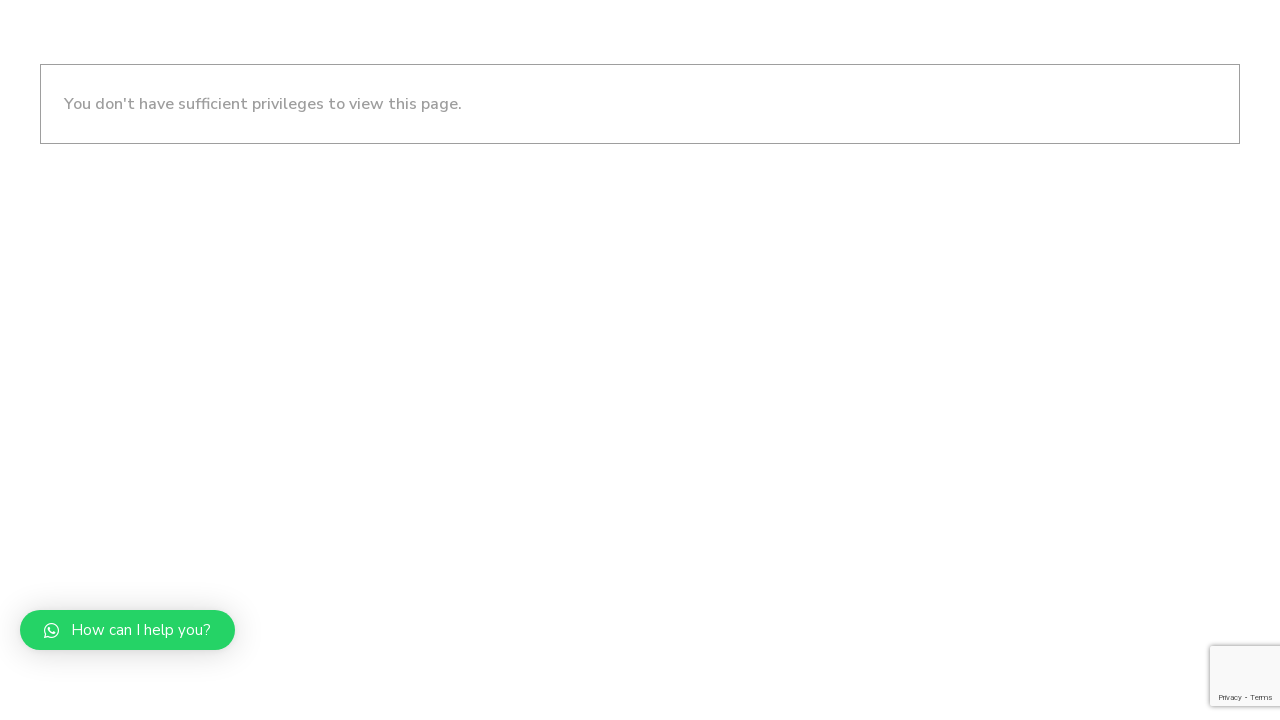

--- FILE ---
content_type: text/html; charset=UTF-8
request_url: https://www.hebatullah.com/footer/footer-blocks/
body_size: 27276
content:
<!DOCTYPE html>
<html class="no-js" lang="en-US">
<head>
	<!-- META TAGS -->
	<meta charset="UTF-8" />
	<meta name="viewport" content="width=device-width, initial-scale=1, maximum-scale=8">
	<!-- LINK TAGS -->
	<link rel="pingback" href="https://www.hebatullah.com/xmlrpc.php" />
	                        <script>
                            /* You can add more configuration options to webfontloader by previously defining the WebFontConfig with your options */
                            if ( typeof WebFontConfig === "undefined" ) {
                                WebFontConfig = new Object();
                            }
                            WebFontConfig['google'] = {families: ['Nunito+Sans:200,300,400,600,700,800,900,200italic,300italic,400italic,600italic,700italic,800italic,900italic']};

                            (function() {
                                var wf = document.createElement( 'script' );
                                wf.src = 'https://ajax.googleapis.com/ajax/libs/webfont/1.5.3/webfont.js';
                                wf.type = 'text/javascript';
                                wf.async = 'true';
                                var s = document.getElementsByTagName( 'script' )[0];
                                s.parentNode.insertBefore( wf, s );
                            })();
                        </script>
                        <meta name='robots' content='index, follow, max-image-preview:large, max-snippet:-1, max-video-preview:-1' />

	<!-- This site is optimized with the Yoast SEO plugin v21.4 - https://yoast.com/wordpress/plugins/seo/ -->
	<title>Footer blocks - Hebatullah</title>
	<link rel="canonical" href="https://www.hebatullah.com/footer/footer-blocks/" />
	<meta property="og:locale" content="en_US" />
	<meta property="og:type" content="article" />
	<meta property="og:title" content="Footer blocks - Hebatullah" />
	<meta property="og:url" content="https://www.hebatullah.com/footer/footer-blocks/" />
	<meta property="og:site_name" content="Hebatullah" />
	<meta property="article:publisher" content="https://www.facebook.com/hebatullah.glass" />
	<meta name="twitter:card" content="summary_large_image" />
	<meta name="twitter:label1" content="Est. reading time" />
	<meta name="twitter:data1" content="4 minutes" />
	<script type="application/ld+json" class="yoast-schema-graph">{"@context":"https://schema.org","@graph":[{"@type":"WebPage","@id":"https://www.hebatullah.com/footer/footer-blocks/","url":"https://www.hebatullah.com/footer/footer-blocks/","name":"Footer blocks - Hebatullah","isPartOf":{"@id":"https://www.hebatullah.com/#website"},"datePublished":"2019-02-07T12:39:05+00:00","dateModified":"2019-02-07T12:39:05+00:00","breadcrumb":{"@id":"https://www.hebatullah.com/footer/footer-blocks/#breadcrumb"},"inLanguage":"en-US","potentialAction":[{"@type":"ReadAction","target":["https://www.hebatullah.com/footer/footer-blocks/"]}]},{"@type":"BreadcrumbList","@id":"https://www.hebatullah.com/footer/footer-blocks/#breadcrumb","itemListElement":[{"@type":"ListItem","position":1,"name":"Home","item":"https://www.hebatullah.com/"},{"@type":"ListItem","position":2,"name":"Footer blocks"}]},{"@type":"WebSite","@id":"https://www.hebatullah.com/#website","url":"https://www.hebatullah.com/","name":"Hebatullah","description":"","publisher":{"@id":"https://www.hebatullah.com/#organization"},"potentialAction":[{"@type":"SearchAction","target":{"@type":"EntryPoint","urlTemplate":"https://www.hebatullah.com/?s={search_term_string}"},"query-input":"required name=search_term_string"}],"inLanguage":"en-US"},{"@type":"Organization","@id":"https://www.hebatullah.com/#organization","name":"Hebatullah","url":"https://www.hebatullah.com/","logo":{"@type":"ImageObject","inLanguage":"en-US","@id":"https://www.hebatullah.com/#/schema/logo/image/","url":"https://www.hebatullah.com/wp-content/uploads/2019/02/WhatsApp-Image-2022-03-03-at-17.07.56.jpeg","contentUrl":"https://www.hebatullah.com/wp-content/uploads/2019/02/WhatsApp-Image-2022-03-03-at-17.07.56.jpeg","width":1080,"height":1080,"caption":"Hebatullah"},"image":{"@id":"https://www.hebatullah.com/#/schema/logo/image/"},"sameAs":["https://www.facebook.com/hebatullah.glass","https://www.instagram.com/hebatullah53/","https://www.youtube.com/channel/UCdp_b3fAQaWhR78IzD-MuQg"]}]}</script>
	<!-- / Yoast SEO plugin. -->


<link rel='dns-prefetch' href='//maps.google.com' />

<link rel="alternate" type="application/rss+xml" title="Hebatullah &raquo; Feed" href="https://www.hebatullah.com/feed/" />
<link rel="alternate" type="application/rss+xml" title="Hebatullah &raquo; Comments Feed" href="https://www.hebatullah.com/comments/feed/" />
<style type="text/css">
img.wp-smiley,
img.emoji {
	display: inline !important;
	border: none !important;
	box-shadow: none !important;
	height: 1em !important;
	width: 1em !important;
	margin: 0 0.07em !important;
	vertical-align: -0.1em !important;
	background: none !important;
	padding: 0 !important;
}
</style>
	<link rel='stylesheet' id='wp-block-library-css' href='https://www.hebatullah.com/wp-includes/css/dist/block-library/style.min.css?ver=6.3.7' type='text/css' media='all' />
<style id='classic-theme-styles-inline-css' type='text/css'>
/*! This file is auto-generated */
.wp-block-button__link{color:#fff;background-color:#32373c;border-radius:9999px;box-shadow:none;text-decoration:none;padding:calc(.667em + 2px) calc(1.333em + 2px);font-size:1.125em}.wp-block-file__button{background:#32373c;color:#fff;text-decoration:none}
</style>
<style id='global-styles-inline-css' type='text/css'>
body{--wp--preset--color--black: #000000;--wp--preset--color--cyan-bluish-gray: #abb8c3;--wp--preset--color--white: #ffffff;--wp--preset--color--pale-pink: #f78da7;--wp--preset--color--vivid-red: #cf2e2e;--wp--preset--color--luminous-vivid-orange: #ff6900;--wp--preset--color--luminous-vivid-amber: #fcb900;--wp--preset--color--light-green-cyan: #7bdcb5;--wp--preset--color--vivid-green-cyan: #00d084;--wp--preset--color--pale-cyan-blue: #8ed1fc;--wp--preset--color--vivid-cyan-blue: #0693e3;--wp--preset--color--vivid-purple: #9b51e0;--wp--preset--gradient--vivid-cyan-blue-to-vivid-purple: linear-gradient(135deg,rgba(6,147,227,1) 0%,rgb(155,81,224) 100%);--wp--preset--gradient--light-green-cyan-to-vivid-green-cyan: linear-gradient(135deg,rgb(122,220,180) 0%,rgb(0,208,130) 100%);--wp--preset--gradient--luminous-vivid-amber-to-luminous-vivid-orange: linear-gradient(135deg,rgba(252,185,0,1) 0%,rgba(255,105,0,1) 100%);--wp--preset--gradient--luminous-vivid-orange-to-vivid-red: linear-gradient(135deg,rgba(255,105,0,1) 0%,rgb(207,46,46) 100%);--wp--preset--gradient--very-light-gray-to-cyan-bluish-gray: linear-gradient(135deg,rgb(238,238,238) 0%,rgb(169,184,195) 100%);--wp--preset--gradient--cool-to-warm-spectrum: linear-gradient(135deg,rgb(74,234,220) 0%,rgb(151,120,209) 20%,rgb(207,42,186) 40%,rgb(238,44,130) 60%,rgb(251,105,98) 80%,rgb(254,248,76) 100%);--wp--preset--gradient--blush-light-purple: linear-gradient(135deg,rgb(255,206,236) 0%,rgb(152,150,240) 100%);--wp--preset--gradient--blush-bordeaux: linear-gradient(135deg,rgb(254,205,165) 0%,rgb(254,45,45) 50%,rgb(107,0,62) 100%);--wp--preset--gradient--luminous-dusk: linear-gradient(135deg,rgb(255,203,112) 0%,rgb(199,81,192) 50%,rgb(65,88,208) 100%);--wp--preset--gradient--pale-ocean: linear-gradient(135deg,rgb(255,245,203) 0%,rgb(182,227,212) 50%,rgb(51,167,181) 100%);--wp--preset--gradient--electric-grass: linear-gradient(135deg,rgb(202,248,128) 0%,rgb(113,206,126) 100%);--wp--preset--gradient--midnight: linear-gradient(135deg,rgb(2,3,129) 0%,rgb(40,116,252) 100%);--wp--preset--font-size--small: 13px;--wp--preset--font-size--medium: 20px;--wp--preset--font-size--large: 36px;--wp--preset--font-size--x-large: 42px;--wp--preset--spacing--20: 0.44rem;--wp--preset--spacing--30: 0.67rem;--wp--preset--spacing--40: 1rem;--wp--preset--spacing--50: 1.5rem;--wp--preset--spacing--60: 2.25rem;--wp--preset--spacing--70: 3.38rem;--wp--preset--spacing--80: 5.06rem;--wp--preset--shadow--natural: 6px 6px 9px rgba(0, 0, 0, 0.2);--wp--preset--shadow--deep: 12px 12px 50px rgba(0, 0, 0, 0.4);--wp--preset--shadow--sharp: 6px 6px 0px rgba(0, 0, 0, 0.2);--wp--preset--shadow--outlined: 6px 6px 0px -3px rgba(255, 255, 255, 1), 6px 6px rgba(0, 0, 0, 1);--wp--preset--shadow--crisp: 6px 6px 0px rgba(0, 0, 0, 1);}:where(.is-layout-flex){gap: 0.5em;}:where(.is-layout-grid){gap: 0.5em;}body .is-layout-flow > .alignleft{float: left;margin-inline-start: 0;margin-inline-end: 2em;}body .is-layout-flow > .alignright{float: right;margin-inline-start: 2em;margin-inline-end: 0;}body .is-layout-flow > .aligncenter{margin-left: auto !important;margin-right: auto !important;}body .is-layout-constrained > .alignleft{float: left;margin-inline-start: 0;margin-inline-end: 2em;}body .is-layout-constrained > .alignright{float: right;margin-inline-start: 2em;margin-inline-end: 0;}body .is-layout-constrained > .aligncenter{margin-left: auto !important;margin-right: auto !important;}body .is-layout-constrained > :where(:not(.alignleft):not(.alignright):not(.alignfull)){max-width: var(--wp--style--global--content-size);margin-left: auto !important;margin-right: auto !important;}body .is-layout-constrained > .alignwide{max-width: var(--wp--style--global--wide-size);}body .is-layout-flex{display: flex;}body .is-layout-flex{flex-wrap: wrap;align-items: center;}body .is-layout-flex > *{margin: 0;}body .is-layout-grid{display: grid;}body .is-layout-grid > *{margin: 0;}:where(.wp-block-columns.is-layout-flex){gap: 2em;}:where(.wp-block-columns.is-layout-grid){gap: 2em;}:where(.wp-block-post-template.is-layout-flex){gap: 1.25em;}:where(.wp-block-post-template.is-layout-grid){gap: 1.25em;}.has-black-color{color: var(--wp--preset--color--black) !important;}.has-cyan-bluish-gray-color{color: var(--wp--preset--color--cyan-bluish-gray) !important;}.has-white-color{color: var(--wp--preset--color--white) !important;}.has-pale-pink-color{color: var(--wp--preset--color--pale-pink) !important;}.has-vivid-red-color{color: var(--wp--preset--color--vivid-red) !important;}.has-luminous-vivid-orange-color{color: var(--wp--preset--color--luminous-vivid-orange) !important;}.has-luminous-vivid-amber-color{color: var(--wp--preset--color--luminous-vivid-amber) !important;}.has-light-green-cyan-color{color: var(--wp--preset--color--light-green-cyan) !important;}.has-vivid-green-cyan-color{color: var(--wp--preset--color--vivid-green-cyan) !important;}.has-pale-cyan-blue-color{color: var(--wp--preset--color--pale-cyan-blue) !important;}.has-vivid-cyan-blue-color{color: var(--wp--preset--color--vivid-cyan-blue) !important;}.has-vivid-purple-color{color: var(--wp--preset--color--vivid-purple) !important;}.has-black-background-color{background-color: var(--wp--preset--color--black) !important;}.has-cyan-bluish-gray-background-color{background-color: var(--wp--preset--color--cyan-bluish-gray) !important;}.has-white-background-color{background-color: var(--wp--preset--color--white) !important;}.has-pale-pink-background-color{background-color: var(--wp--preset--color--pale-pink) !important;}.has-vivid-red-background-color{background-color: var(--wp--preset--color--vivid-red) !important;}.has-luminous-vivid-orange-background-color{background-color: var(--wp--preset--color--luminous-vivid-orange) !important;}.has-luminous-vivid-amber-background-color{background-color: var(--wp--preset--color--luminous-vivid-amber) !important;}.has-light-green-cyan-background-color{background-color: var(--wp--preset--color--light-green-cyan) !important;}.has-vivid-green-cyan-background-color{background-color: var(--wp--preset--color--vivid-green-cyan) !important;}.has-pale-cyan-blue-background-color{background-color: var(--wp--preset--color--pale-cyan-blue) !important;}.has-vivid-cyan-blue-background-color{background-color: var(--wp--preset--color--vivid-cyan-blue) !important;}.has-vivid-purple-background-color{background-color: var(--wp--preset--color--vivid-purple) !important;}.has-black-border-color{border-color: var(--wp--preset--color--black) !important;}.has-cyan-bluish-gray-border-color{border-color: var(--wp--preset--color--cyan-bluish-gray) !important;}.has-white-border-color{border-color: var(--wp--preset--color--white) !important;}.has-pale-pink-border-color{border-color: var(--wp--preset--color--pale-pink) !important;}.has-vivid-red-border-color{border-color: var(--wp--preset--color--vivid-red) !important;}.has-luminous-vivid-orange-border-color{border-color: var(--wp--preset--color--luminous-vivid-orange) !important;}.has-luminous-vivid-amber-border-color{border-color: var(--wp--preset--color--luminous-vivid-amber) !important;}.has-light-green-cyan-border-color{border-color: var(--wp--preset--color--light-green-cyan) !important;}.has-vivid-green-cyan-border-color{border-color: var(--wp--preset--color--vivid-green-cyan) !important;}.has-pale-cyan-blue-border-color{border-color: var(--wp--preset--color--pale-cyan-blue) !important;}.has-vivid-cyan-blue-border-color{border-color: var(--wp--preset--color--vivid-cyan-blue) !important;}.has-vivid-purple-border-color{border-color: var(--wp--preset--color--vivid-purple) !important;}.has-vivid-cyan-blue-to-vivid-purple-gradient-background{background: var(--wp--preset--gradient--vivid-cyan-blue-to-vivid-purple) !important;}.has-light-green-cyan-to-vivid-green-cyan-gradient-background{background: var(--wp--preset--gradient--light-green-cyan-to-vivid-green-cyan) !important;}.has-luminous-vivid-amber-to-luminous-vivid-orange-gradient-background{background: var(--wp--preset--gradient--luminous-vivid-amber-to-luminous-vivid-orange) !important;}.has-luminous-vivid-orange-to-vivid-red-gradient-background{background: var(--wp--preset--gradient--luminous-vivid-orange-to-vivid-red) !important;}.has-very-light-gray-to-cyan-bluish-gray-gradient-background{background: var(--wp--preset--gradient--very-light-gray-to-cyan-bluish-gray) !important;}.has-cool-to-warm-spectrum-gradient-background{background: var(--wp--preset--gradient--cool-to-warm-spectrum) !important;}.has-blush-light-purple-gradient-background{background: var(--wp--preset--gradient--blush-light-purple) !important;}.has-blush-bordeaux-gradient-background{background: var(--wp--preset--gradient--blush-bordeaux) !important;}.has-luminous-dusk-gradient-background{background: var(--wp--preset--gradient--luminous-dusk) !important;}.has-pale-ocean-gradient-background{background: var(--wp--preset--gradient--pale-ocean) !important;}.has-electric-grass-gradient-background{background: var(--wp--preset--gradient--electric-grass) !important;}.has-midnight-gradient-background{background: var(--wp--preset--gradient--midnight) !important;}.has-small-font-size{font-size: var(--wp--preset--font-size--small) !important;}.has-medium-font-size{font-size: var(--wp--preset--font-size--medium) !important;}.has-large-font-size{font-size: var(--wp--preset--font-size--large) !important;}.has-x-large-font-size{font-size: var(--wp--preset--font-size--x-large) !important;}
.wp-block-navigation a:where(:not(.wp-element-button)){color: inherit;}
:where(.wp-block-post-template.is-layout-flex){gap: 1.25em;}:where(.wp-block-post-template.is-layout-grid){gap: 1.25em;}
:where(.wp-block-columns.is-layout-flex){gap: 2em;}:where(.wp-block-columns.is-layout-grid){gap: 2em;}
.wp-block-pullquote{font-size: 1.5em;line-height: 1.6;}
</style>
<link rel='stylesheet' id='contact-form-7-css' href='https://www.hebatullah.com/wp-content/plugins/contact-form-7/includes/css/styles.css?ver=5.7.7' type='text/css' media='all' />
<link rel='stylesheet' id='js_composer_front-css' href='https://www.hebatullah.com/wp-content/plugins/js_composer/assets/css/js_composer.min.css?ver=6.6.0' type='text/css' media='all' />
<link rel='stylesheet' id='rs-plugin-settings-css' href='https://www.hebatullah.com/wp-content/plugins/revslider/public/assets/css/rs6.css?ver=6.4.3' type='text/css' media='all' />
<style id='rs-plugin-settings-inline-css' type='text/css'>
#rs-demo-id {}
</style>
<link rel='stylesheet' id='fontawesome-TI-css-css' href='https://www.hebatullah.com/wp-content/plugins/rich-event-timeline/Style/Rich-Web-Icons.css?ver=6.3.7' type='text/css' media='all' />
<link rel='stylesheet' id='samatex_enovathemes-parent-style-css' href='https://www.hebatullah.com/wp-content/themes/samatex/style.css?ver=6.3.7' type='text/css' media='all' />
<link rel='stylesheet' id='samatex-style-css' href='https://www.hebatullah.com/wp-content/themes/samatex-child/style.css?ver=6.3.7' type='text/css' media='all' />
<link rel='stylesheet' id='qlwapp-css' href='https://www.hebatullah.com/wp-content/plugins/wp-whatsapp-chat/build/frontend/css/style.css?ver=7.1.7' type='text/css' media='all' />
<link rel='stylesheet' id='dynamic-styles-css' href='https://www.hebatullah.com/wp-content/themes/samatex/css/dynamic-styles.css?ver=6.3.7' type='text/css' media='all' />
<style id='dynamic-styles-inline-css' type='text/css'>
body,input,select,pre,code,kbd,samp,dt,#cancel-comment-reply-link,.box-item-content, textarea, .widget_price_filter .price_label,.demo-icon-pack span:after {font-size:16px;font-weight:400;font-family:Nunito Sans;line-height:32px;letter-spacing:0px;color:#616161;}.header-login .login-title, .cart-contents {font-size:16px;font-weight:400;font-family:Nunito Sans;letter-spacing:0px;}h1,h2,h3,h4,h5,h6, .woocommerce-page #et-content .shop_table .product-name > a:not(.yith-wcqv-button),.woocommerce-Tabs-panel .shop_attributes th,#reply-title,.product .summary .price,.et-circle-progress .circle-content,.et-timer .timer-count,.et-pricing-table .currency,.et-pricing-table .price,.et-counter .counter,.et-progress .percent,.error404-default-subtitle,.yith-woocompare-widget ul.products-list li .title,.woocommerce-MyAccount-navigation ul li a,.woocommerce-tabs .tabs li a {font-family:Nunito Sans;text-transform:none;font-weight:700;letter-spacing:0.25px;color:#212121;}.widget_layered_nav ul li a, .widget_nav_menu ul li a, .widget_product_categories ul li a,.widget_categories ul li a,.post-single-navigation a, .widget_pages ul li a, .widget_archive ul li a, .widget_meta ul li a, .widget_recent_entries ul li a, .widget_rss ul li a, .widget_icl_lang_sel_widget li a, .recentcomments a, .widget_product_search form button:before, .page-content-wrap .widget_shopping_cart .cart_list li .remove{font-family:Nunito Sans;font-weight:700;letter-spacing:0.25px;color:#212121;}.woocommerce-page #et-content .shop_table .product-name > a:not(.yith-wcqv-button),.widget_et_recent_entries .post-title a,.widget_products .product_list_widget > li .product-title a,.widget_recently_viewed_products .product_list_widget > li .product-title a,.widget_recent_reviews .product_list_widget > li .product-title a,.widget_top_rated_products .product_list_widget > li .product-title a {color:#212121 !important;}.page-content-wrap .widget_shopping_cart .cart-product-title a,.et-circle-progress .percent {color:#212121;}h1 {font-size:48px; line-height:56px;}h2 {font-size:40px; line-height:48px;}h3 {font-size:32px; line-height:40px;}h4 {font-size:24px; line-height:32px;}h5 {font-size:20px; line-height:28px;}h6 {font-size:18px; line-height:26px;}.widgettitle{font-size:20px; line-height:28px;}.woocommerce-Tabs-panel h2,.shop_table .product-name > a:not(.yith-wcqv-button),.widget_layered_nav ul li a, .widget_nav_menu ul li a, .widget_product_categories ul li a,.yith-woocompare-widget ul.products-list li .title{font-size:18px; line-height:26px;}#reply-title,.woocommerce h2{font-size:24px; line-height:32px;}.et-timer .timer-count{font-size:48px; line-height:56px;}.et-circle-progress .percent{font-size:48px; line-height:48px;}#loop-posts .post-title:hover,#loop-posts .post-title a:hover,.et-shortcode-posts .post-title:hover,.et-shortcode-posts .post-title a:hover,.loop-product .post-title:hover,.loop-product .post-title a:hover,.post-social-share > .social-links > a:hover,.related-posts .post .post-title a:hover,.project-layout .project .post-body .post-title a:hover,.project-layout .project .project-category a:hover,.product .summary .price ins,.page-content-wrap .widget_shopping_cart .cart-product-title a:hover,.page-content-wrap .widget_shopping_cart .cart-product-title:hover a,.widget_products .product_list_widget > li > a:hover .product-title,.widget_recently_viewed_products .product_list_widget > li > a:hover .product-title,.widget_recent_reviews .product_list_widget > li > a:hover .product-title,.widget_top_rated_products .product_list_widget > li > a:hover .product-title,.search-posts .post-title a:hover,.search-posts .post-title:hover a,.et-testimonial-item .rating span,.plyr--full-ui input[type=range],.comment-meta .comment-date-time a:hover,.comment-author a:hover,.comment-content .edit-link a a,#cancel-comment-reply-link:hover,.woocommerce-review-link,.yith-woocompare-widget ul.products-list li .title:hover,.yith-woocompare-widget ul.products-list li .remove:hover,.product .price,.star-rating,.comment-form-rating a,.comment-form-rating a:after,.border-true.et-client-container .et-client .plus,.widget_nav_menu ul li.current-menu-item a {color:#a83a3e;}.post-single-navigation a:hover,.post-meta a:hover,.project-meta ul a:not(.social-share):hover,.widget_et_recent_entries .post-title:hover a,.widget_categories ul li a:hover,.widget_pages ul li a:hover,.widget_archive ul li a:hover,.widget_meta ul li a:hover,.widget_layered_nav ul li a:hover,.widget_nav_menu ul li a:hover,.widget_product_categories ul li a:hover,.widget_recent_entries ul li a:hover, .widget_rss ul li a:hover,.widget_icl_lang_sel_widget li a:hover,.widget_products .product_list_widget > li .product-title:hover a,.widget_recently_viewed_products .product_list_widget > li .product-title:hover a,.widget_recent_reviews .product_list_widget > li .product-title:hover a,.widget_top_rated_products .product_list_widget > li .product-title:hover a,.recentcomments a:hover,#yith-quick-view-close:hover,.page-content-wrap .widget_shopping_cart .cart_list li .remove:hover,.woocommerce-page #et-content .shop_table .product-name > a:not(.yith-wcqv-button):hover,.product-layout-single .summary .yith-wcwl-add-to-wishlist a:hover,.et-shortcode-projects-full .overlay-read-more:hover {color:#a83a3e !important;}.post-read-more:after,.comment-reply-link:after,.enovathemes-navigation li a:hover,.enovathemes-navigation li .current,.woocommerce-pagination li a:hover,.woocommerce-pagination li .current,.post-sticky,.post-media .flex-direction-nav li a:hover,.post-media .flex-control-nav li a:hover,.post-media .flex-control-nav li a.flex-active,.slick-dots li button:hover,.slick-dots li.slick-active button,.owl-carousel .owl-nav > *:hover,.enovathemes-filter .filter:before,.overlay-flip-hor .overlay-hover .post-image-overlay, .overlay-flip-ver .overlay-hover .post-image-overlay,.image-move-up .post-image-overlay,.image-move-down .post-image-overlay,.image-move-left .post-image-overlay,.image-move-right .post-image-overlay,.overlay-image-move-up .post-image-overlay,.overlay-image-move-down .post-image-overlay,.overlay-image-move-left .post-image-overlay,.overlay-image-move-right .post-image-overlay,.product .onsale,.product-quick-view:hover,.product .button,.yith-woocompare-widget a.compare,.yith-woocompare-widget a.clear-all,.added_to_cart,.woocommerce-store-notice.demo_store,.shop_table .product-remove a:hover,.et-accordion .toggle-title.active:before,.tabset .tab.active:before,.et-mailchimp input[type="text"] + .after,.owl-carousel .owl-dots > .owl-dot.active,.et-pricing-table .label,.mob-menu-toggle-alt,.full #loop-posts .format-link .post-body-inner,.single-post-page > .format-link .format-container,.plyr--audio .plyr__control.plyr__tab-focus,.plyr--audio .plyr__control:hover,.plyr--audio .plyr__control[aria-expanded=true],.plyr--video .plyr__control.plyr__tab-focus,.plyr--video .plyr__control:hover,.plyr--video .plyr__control[aria-expanded=true],.plyr__control--overlaid:focus,.plyr__control--overlaid:hover,.plyr__menu__container .plyr__control[role=menuitemradio][aria-checked=true]::before,.woocommerce-tabs .tabs li.active a,.woocommerce-tabs .tabs li a:hover,.et-image .curtain,.et-breadcrumbs a:after,.post-meta:before,.project-category:before,.related-posts-title:before,.comment-reply-title:before,.comments-title:before,.upsells > h4:before,.crosssells > h4:before,.related > h4:before,.nivo-lightbox-prev:hover,.nivo-lightbox-next:hover,.nivo-lightbox-close:hover,.enovathemes-filter .filter:after,.project-single-navigation > *:hover,.project-layout.project-with-caption .post-body,.project-description-title:before,.project-meta-title:before,.product .button:after,.added_to_cart:after,.et-pricing-table .plan:after,.et-testimonial .author-info-wrapper .author:after,.et-person .name:after,.et-video .modal-video-poster:before,.widget_title:before,.widgettitle:before,.et-shortcode-projects-full .post .post-body,.et-image-box.caption .post-body {background-color:#a83a3e;}.mejs-controls .mejs-time-rail .mejs-time-current,.slick-slider .slick-prev:hover,.slick-slider .slick-next:hover,#project-gallery .owl-nav > .owl-prev:hover,#project-gallery .owl-nav > .owl-next:hover,.widget_tag_cloud .tagcloud a:after,.widget_product_tag_cloud .tagcloud a:after,.project-tags a:after,.widget_price_filter .ui-slider-horizontal .ui-slider-range,#cboxClose:hover {background-color:#a83a3e !important;}.plyr--video .plyr__controls {background:rgba(168,58,62,0.5) !important;}ul.chat li:nth-child(2n+2) > p {background-color:rgba(168,58,62,0.1);color:#a83a3e !important;}.plyr__control--overlaid {background-color:#a83a3e;}.plyr__control.plyr__tab-focus {box-shadow:0 8px 24px 0 rgba(168,58,62,0.5);}#yith-wcwl-popup-message {color:#a83a3e !important;box-shadow:inset 0 0 0 1px #a83a3e;}.ajax-add-to-cart-loading .circle-loader,.yith-wcwl-add-to-wishlist a:after {border-left-color:#a83a3e;}.ajax-add-to-cart-loading .load-complete {border-color:#a83a3e !important;}.ajax-add-to-cart-loading .checkmark:after {border-right:3px solid #a83a3e;border-top:3px solid #a83a3e;}.widget_price_filter .ui-slider .ui-slider-handle {border:5px solid #a83a3e;}blockquote {border-left:8px solid #a83a3e !important;}.et-pricing-table.highlight-true .pricing-table-inner {border-color:#a83a3e !important;}.counter-moving-child:before {border-color:#a83a3e;}.highlight-true .testimonial-content {box-shadow:inset 0 0 0 1px #a83a3e;border-color:#a83a3e;}.highlight-true .testimonial-content:after {border-color:#a83a3e transparent transparent transparent;}.woocommerce-product-gallery .flex-control-nav li img.flex-active {box-shadow:0 0 0 2px #a83a3e;}.post-image-overlay {background-color:rgba(168,58,62,0.9);}.overlay-fall .overlay-hover .post-image-overlay,.project-with-overlay .overlay-hover .post-image-overlay {background-color:#a83a3e;}#header-menu-default > .menu-item.depth-0 > .mi-link .txt:after {border-bottom-color:#a83a3e;}a:hover,.comment-content .edit-link a a:hover,.woocommerce-review-link:hover,.product_meta a:hover {color:#00adef;}.widget_tag_cloud .tagcloud a:hover:after,.widget_product_tag_cloud .tagcloud a:hover:after,.project-tags a:hover:after {background-color:#00adef !important;}#to-top {width:48px;height:48px;line-height:48px !important;font-size:16px;border-radius:0px;color:#000000;background-color:#ffffff;}#to-top:hover {color:#000000;background-color:#a83a3e;}#to-top .et-ink {background-color:#000000;}html,#gen-wrap {background-color:#ffffff;}.site-loading {background-color:#ffffff;}.site-loading .site-loading-bar:after {background-color:#a83a3e;}textarea, select, input[type="date"], input[type="datetime"], input[type="datetime-local"], input[type="email"], input[type="month"], input[type="number"], input[type="password"], input[type="search"], input[type="tel"], input[type="text"], input[type="time"], input[type="url"], input[type="week"], input[type="file"] {color:#616161;background-color:#ffffff;border-color:#e0e0e0;}.tech-page-search-form .search-icon,.widget_search form input[type="submit"]#searchsubmit + .search-icon, .widget_product_search form input[type="submit"] + .search-icon {color:#616161 !important;}.select2-container--default .select2-selection--single {color:#616161 !important;background-color:#ffffff !important;border-color:#e0e0e0 !important;}.select2-container--default .select2-selection--single .select2-selection__rendered{color:#616161 !important;}.select2-dropdown,.select2-container--default .select2-search--dropdown .select2-search__field {background-color:#ffffff !important;}textarea:focus, select:focus, input[type="date"]:focus, input[type="datetime"]:focus, input[type="datetime-local"]:focus, input[type="email"]:focus, input[type="month"]:focus, input[type="number"]:focus, input[type="password"]:focus, input[type="search"]:focus, input[type="tel"]:focus, input[type="text"]:focus, input[type="time"]:focus, input[type="url"]:focus, input[type="week"]:focus, input[type="file"]:focus {color:#212121;border-color:#212121;background-color:#ffffff;}.tech-page-search-form [type="submit"]#searchsubmit:hover + .search-icon,.widget_search form input[type="submit"]#searchsubmit:hover + .search-icon, .widget_product_search form input[type="submit"]:hover + .search-icon {color:#212121 !important;}.select2-container--default .select2-selection--single:focus {color:#212121 !important;border-color:#212121 !important;background-color:#ffffff !important;}.select2-container--default .select2-selection--single .select2-selection__rendered:focus{color:#212121 !important;}.select2-dropdown:focus,.select2-container--default .select2-search--dropdown .select2-search__field:focus {background-color:#ffffff !important;}input[type="button"], input[type="reset"], input[type="submit"], button:not(.plyr__control), a.checkout-button, .return-to-shop a, .wishlist_table .product-add-to-cart a, .wishlist_table .yith-wcqv-button, a.woocommerce-button, #page-links > a, .edit-link a, .project-link, .page-content-wrap .woocommerce-mini-cart__buttons > a, .woocommerce .wishlist_table td.product-add-to-cart a, .woocommerce-message .button, a.error404-button, .yith-woocompare-widget a.clear-all, .yith-woocompare-widget a.compare {color:#000000;font-family:Nunito Sans; font-weight:700; letter-spacing:0.25px; background-color:#c32033;}.et-button,.post-read-more,.comment-reply-link,.et-ajax-loader,.enovathemes-filter .filter,.enovathemes-filter .filter:before,.woocommerce-mini-cart__buttons > a,.product .button,.yith-woocompare-widget a.compare,.yith-woocompare-widget a.clear-all,.added_to_cart,.widget_tag_cloud .tagcloud a,.post-tags a,.widget_product_tag_cloud .tagcloud a,.project-tags a,.post-tags-single a {font-family:Nunito Sans; font-weight:700; letter-spacing:0.25px;}input[type="button"]:hover,input[type="reset"]:hover,input[type="submit"]:hover,button:hover,.yith-woocompare-widget a.compare:hover,.yith-woocompare-widget a.clear-all:hover,a.checkout-button:hover,.return-to-shop a:hover,.wishlist_table .product-add-to-cart a:hover,.wishlist_table .yith-wcqv-button:hover,a.woocommerce-button:hover,.woocommerce-mini-cart__buttons > a:hover,#page-links > a:hover,.edit-link a:hover,.et-ajax-loader:hover,.project-link:hover,.page-content-wrap .woocommerce-mini-cart__buttons > a:hover,.woocommerce .wishlist_table td.product-add-to-cart a:hover,.error404-button:hover,.yith-woocompare-widget a.clear-all:hover,.yith-woocompare-widget a.compare:hover {color:#ffffff !important;background-color:#212121;}.et-ajax-loader.loading:hover:after {border:2px solid #ffffff;}.widget_price_filter .ui-slider .ui-slider-handle {background-color:#c32033;}#loop-posts .post-title,.et-shortcode-posts .post-title {min-height:0px;}.post .post-meta,.enovathemes-navigation li a,.enovathemes-navigation li .current,.woocommerce-pagination li a,.woocommerce-pagination li .current.project .project-category,.related-posts-title,.comment-reply-title,.comments-title,.upsells > h4,.crosssells > h4,.related > h4,.project-description-title,.project-meta-title,#reply-title {font-weight:800;}.post .post-excerpt {font-weight:600;}.project .project-category {font-weight:800 !important;}.project .post-title {font-weight:800 !important;}.project-layout.project-with-overlay .overlay-read-more,.project-layout.project-with-overlay .project-category {color:#000000;}.project-layout.project-with-overlay .overlay-read-more:hover {background-color:#000000;color:#ffffff !important;}.header .vc-row-551358 {height:88px;}.header .vc-row-551358 .hbe {line-height:88px;}#header-logo-842516 .logo {max-height:100px;}#header-logo-842516 .sticky-logo {max-height:46px;}#header-logo-842516 {margin:0px 0px 0px 0px;}#mobile-toggle-558927 {color:#bdbdbd;background-color:transparent;box-shadow:none;}#mobile-toggle-558927:hover {color:#212121;background-color:transparent;box-shadow:none;}#mobile-container-toggle-558927 {margin:0px 0px 0px 0px;}.header-vertical-separator-579454 .line {border-bottom-color:#e0e0e0;border-bottom-style:solid;height:32px;border-bottom-width:32px;width:1px;}.header-vertical-separator-579454 {margin:0px 16px 0px 22px;}#cart-toggle-864999 {color:#bdbdbd;background-color:transparent;box-shadow:none;}#cart-toggle-864999:hover {color:#212121;background-color:transparent;box-shadow:none;}#cart-box-864999 {color:#616161;background-color:#ffffff;}#cart-box-864999 .cart-product-title {color:#212121;}#cart-box-864999 .cart_list li .remove {color:#616161;}#cart-box-864999 .woocommerce-mini-cart__buttons > a {color:#000000;background-color:#a83a3e;}#cart-box-864999 .woocommerce-mini-cart__buttons > a:hover {color:#ffffff;background-color:#212121;}#cart-toggle-864999 .cart-contents {color:#000000;background-color:#a83a3e;}#header-cart-864999 {margin:0px 0px 0px 0px;}#mobile-container-17351 {color:#616161;background-color:#ffffff;padding:48px 24px 48px 24px;}#mobile-close-509532 {color:#bdbdbd;background-color:transparent;box-shadow:none;}#mobile-close-509532:hover {color:#212121;box-shadow:none;}#mobile-container-close-509532 {margin:-18px 0px 0px 0px;}.et-gap-516354 {height:1px;}.et-gap-381916 {height:32px;}#mobile-menu-896613 > .menu-item > a {color:#212121;font-size:16px;line-height:24px;font-weight:600;letter-spacing:0.25px;text-transform:none;}#mobile-menu-896613 > .menu-item > a:hover {background-color:#a83a3e;color:#000000;}#mobile-menu-896613 .menu-item > a:after, #mobile-menu-896613 > .menu-item:last-child:after {background-color:#eeeeee;}#mobile-menu-896613 > .menu-item .sub-menu .menu-item > a {color:#616161;font-size:16px;line-height:24px;font-weight:600;letter-spacing:0.25px;text-transform:none;}#mobile-menu-896613 > .menu-item .sub-menu .menu-item > a:hover {color:#000000;background-color:#a83a3e;}#mobile-menu-container-896613 {margin:32px 0px 32px 0px;}#search-icon-37904 {color:#bdbdbd;background-color:transparent;box-shadow:none;}input:hover + #search-icon-37904 {color:#212121;background-color:transparent;box-shadow:none;}#search-form-37904 {width:272px;}#search-form-37904 input#s {width:272px;color:#616161;background-color:#ffffff;border-color:#e0e0e0;}#header-search-form-37904 {margin:0px 0px 0px 0px;}#et-header-button-286255 a {width:272px;height:62px;line-height:61px;padding-top:0;padding-bottom:0;font-size:16px !important;font-weight:700;text-transform:none;color:#000000;border-radius:0px;}#et-header-button-286255 .icon {font-size:8px !important;}#et-header-button-286255:hover a {color:#ffffff;}#et-header-button-286255 .regular {background-color:#a83a3e;}#et-header-button-286255 .hover {background-color:#212121;}#et-header-button-286255 .et-ink {color:#000000;}#et-header-button-286255 .et-ink {background-color:#ffffff;}#et-header-button-286255 {margin:0px 0px 0px 0px;}.vc_custom_1548082644034{background-color:#ffffff !important;}.header .vc-row-511068 {height:56px;}.header .vc-row-511068 .hbe {line-height:56px;}.header .vc-row-480914 {height:88px;}.header .vc-row-480914 .hbe {line-height:88px;}.header.sticky-true.active .vc-row-480914 {height:88px;}.header.sticky-true.active .vc-row-480914 .hbe {line-height:88px;height:88px;}.header.sticky-true.active .vc-row-480914 {background:#212121 !important;background-color:#212121 !important;}.header .vc-row-455716 {height:88px;}.header .vc-row-455716 .hbe {line-height:88px;}.header.sticky-true.active .vc-row-455716 {height:88px;}.header.sticky-true.active .vc-row-455716 .hbe {line-height:88px;height:88px;}.header.sticky-true.active .vc-row-455716 {background:#212121 !important;background-color:#212121 !important;}#header-icon-567818 .hicon {color:#a83a3e;background-color:transparent;box-shadow:none;}#header-icon-567818:hover .hicon {color:#ffffff;box-shadow:none;}#header-icon-567818 .hicon {margin:8px 0px 0px 0px;}#header-icon-900798 .hicon {color:#a83a3e;background-color:transparent;box-shadow:none;}#header-icon-900798:hover .hicon {color:#ffffff;box-shadow:none;}#header-icon-900798 .hicon {margin:8px 0px 0px 0px;}#header-icon-900418 .hicon {color:#a83a3e;background-color:transparent;box-shadow:none;}#header-icon-900418:hover .hicon {color:#ffffff;box-shadow:none;}#header-icon-900418 .hicon {margin:8px 0px 0px 0px;}#header-slogan-748646 {margin:0px 0px 0px 0px;}#header-slogan-415518 {margin:0px 0px 0px 0px;}#header-slogan-683850 {margin:0px 0px 0px 0px;}.header-vertical-separator-606182 .line {border-bottom-color:rgba(255,255,255,0.2);border-bottom-style:solid;height:24px;border-bottom-width:24px;width:1px;}.header-vertical-separator-606182 {margin:0px 16px 0px 24px;}.header-vertical-separator-598364 .line {border-bottom-color:rgba(255,255,255,0.2);border-bottom-style:solid;height:24px;border-bottom-width:24px;width:1px;}.header-vertical-separator-598364 {margin:0px 16px 0px 24px;}.header-vertical-separator-840842 .line {border-bottom-color:rgba(255,255,255,0.2);border-bottom-style:solid;height:32px;border-bottom-width:32px;width:1px;}.header-vertical-separator-840842 {margin:0px 32px 0px 16px;}#header-social-links-565128 a {color:#ffffff;background-color:transparent;box-shadow:none;margin-right:0;}#header-social-links-565128 a:hover {color:#a83a3e;background-color:transparent;box-shadow:none;}#header-social-links-565128, #header-social-links-565128 a {margin:8px 0px 0px 0px;}#header-logo-784426 .logo {max-height:138px;}#header-logo-784426 .sticky-logo {max-height:150px;}#header-logo-784426 {margin:0px 72px 0px 0px;}#header-logo-335858 .logo {max-width:72px;max-height:46px;}#header-logo-335858 .sticky-logo {max-width:72px;max-height:46px;}#header-logo-335858 {margin:0px 72px 0px 0px;}#header-menu-141116 > .menu-item.depth-0 {margin-left:0px;}#header-menu-141116 > .menu-item.depth-0:before, #header-menu-141116 > .menu-item.depth-0:after {background:#e0e0e0;}#header-menu-141116 > .menu-item.depth-0:before {left:-0px;}#header-menu-141116 > .menu-item.depth-0:after {right:-0px;}#header-menu-141116 > .menu-item.depth-0 {margin-left:0px !important;margin-right:0px !important;}#header-menu-141116 > .menu-item.depth-0 > .mi-link {color:#ffffff;font-size:16px;font-weight:600;letter-spacing:0.25px;text-transform:none;}#header-menu-141116 > .menu-item.depth-0:hover > .mi-link, #header-menu-141116 > .menu-item.depth-0.current-menu-item > .mi-link, #header-menu-141116 > .menu-item.depth-0.current-menu-parent > .mi-link, #header-menu-141116 > .menu-item.depth-0.current-menu-ancestor > .mi-link, #header-menu-141116 > .menu-item.depth-0.one-page-active > .mi-link {color:#a83a3e;}#header-menu-141116 > .menu-item.depth-0 > .mi-link:after {box-shadow:inset 0 0 0 1px #a83a3e;background-color:transparent;}#header-menu-141116 .sub-menu {background-color:#ffffff;}#header-menu-141116 > .menu-item:not(.mm-true) .sub-menu .menu-item .mi-link:before {background-color:#616161;}#header-menu-141116 > .menu-item:not(.mm-true) .sub-menu .menu-item .mi-link {color:#616161;font-size:16px;font-weight:600;letter-spacing:0.25px;text-transform:none;}#header-menu-141116 > .menu-item:not(.mm-true) .sub-menu .menu-item:hover > .mi-link {color:#000000;}#header-menu-141116 > .menu-item:not(.mm-true) .sub-menu .menu-item .mi-link:after {box-shadow:inset 0 0 0 1px #a83a3e;background-color:transparent;}#header-menu-container-141116 {margin:0px 0px 0px 0px;}#language-switcher-537249 .language-toggle {color:#ffffff;background-color:transparent;box-shadow:none;}#language-switcher-537249 .language-toggle:hover {color:#ffffff;background-color:transparent;box-shadow:none;}#language-switcher-537249 ul {background-color:#ffffff;width:160px;}#language-switcher-537249 .box-align-center ul {margin-left:-80px;}#language-switcher-537249 ul li a {color:#616161;background-color:#ffffff;}#language-switcher-537249 ul li a:hover {color:#000000;background-color:#f5f5f5;}#language-switcher-537249 {margin:0px 0px 0px 0px;}#cart-toggle-817614 {color:#ffffff;background-color:transparent;box-shadow:none;}#cart-toggle-817614:hover {color:#ffffff;background-color:transparent;box-shadow:none;}#cart-box-817614 {color:#616161;background-color:#ffffff;}#cart-box-817614 .product_list_widget li:not(:last-child):before, #cart-box-817614 .woocommerce-mini-cart__total:before {background-color:#212121;}#cart-box-817614 .cart-product-title {color:#212121;}#cart-box-817614 .cart_list li .remove {color:#616161;}#cart-box-817614 .woocommerce-mini-cart__buttons > a {color:#000000;background-color:#a83a3e;}#cart-box-817614 .woocommerce-mini-cart__buttons > a:hover {color:#ffffff !important;background-color:#212121;}#cart-toggle-817614 .cart-contents {color:#000000;background-color:#a83a3e;}#header-cart-817614 {margin:0px 16px 0px 8px;}#search-toggle-211464 {color:#ffffff;background-color:transparent;box-shadow:none;}#search-toggle-211464:hover {color:#ffffff;background-color:transparent;box-shadow:none;}#search-box-211464 {color:#616161;background-color:#ffffff;}#search-box-211464 .search-icon {color:#616161;}#search-box-211464 #s {color:#616161;background-color:#ffffff;box-shadow:none;}#header-search-211464 {margin:0px 0px 0px 0px;}.vc_custom_1617688162147{margin-top:24px !important;}.vc_custom_1617688219305{margin-top:30px !important;padding-right:0px !important;padding-left:0px !important;}.vc_custom_1617265216911{padding-right:0px !important;padding-left:0px !important;}#megamenu-tab-825405 .tabset {background-color:rgba(2,160,221,0.1);}#megamenu-tab-825405 .tabs-container {background-color:#ffffff;}#megamenu-tab-825405 .tabset .tab-item.active .arrow {border-color:transparent #ffffff transparent transparent;}#megamenu-tab-825405 .tab-item {color:#212121;font-size:16px;font-weight:600;letter-spacing:0.25px;text-transform:none;}#megamenu-tab-825405 .tab-item:hover, #megamenu-tab-825405 .tab-item.active {color:#000000;}#megamenu-tab-825405 .tab-item .txt:after {background-color:#c32033;}#megamenu-tab-825405 .tab-content {padding:48px 48px 48px 48px;}#et-heading-107838 .text-wrapper {background-color:transparent;padding:0;}#et-heading-107838 {color:#212121;font-size:88px;font-weight:900;letter-spacing:0px;line-height:80px;text-transform:none;}#et-heading-107838 a {color:#212121;}#et-heading-107838 {margin:0px 0px 0px 0px;}#et-heading-107838 .text-wrapper {padding:0px 0px 0px 0px;}#et-heading-586972 .text-wrapper {background-color:transparent;padding:0;}#et-heading-586972 {color:#212121;font-size:88px;font-weight:900;letter-spacing:0px;line-height:80px;text-transform:none;}#et-heading-586972 a {color:#212121;}#et-heading-586972 {margin:0px 0px 0px 0px;}#et-heading-586972 .text-wrapper {padding:0px 0px 0px 0px;}#et-heading-310656 .text-wrapper {background-color:transparent;padding:0;}#et-heading-310656 {color:#212121;font-size:88px;font-weight:900;letter-spacing:0px;line-height:80px;text-transform:none;}#et-heading-310656 a {color:#212121;}#et-heading-310656 {margin:0px 0px 0px 0px;}#et-heading-310656 .text-wrapper {padding:0px 0px 0px 0px;}#et-heading-192725 .text-wrapper {background-color:transparent;padding:0;}#et-heading-192725 {color:#212121;font-size:88px;font-weight:900;letter-spacing:0px;line-height:80px;text-transform:none;}#et-heading-192725 a {color:#212121;}#et-heading-192725 {margin:0px 0px 0px 0px;}#et-heading-192725 .text-wrapper {padding:0px 0px 0px 0px;}#et-heading-309450 .text-wrapper {background-color:transparent;padding:0;}#et-heading-309450 {color:#212121;font-size:88px;font-weight:900;letter-spacing:0px;line-height:80px;text-transform:none;}#et-heading-309450 a {color:#212121;}#et-heading-309450 {margin:0px 0px 0px 0px;}#et-heading-309450 .text-wrapper {padding:0px 0px 0px 0px;}#megamenu-19084 {width:1200px;max-width:1200px;}#megamenu-tab-536207 .tabset {background-color:rgba(2,160,221,0.1);}#megamenu-tab-536207 .tabs-container {background-color:#ffffff;}#megamenu-tab-536207 .tabset .tab-item.active .arrow {border-color:transparent #ffffff transparent transparent;}#megamenu-tab-536207 .tab-item {color:#212121;font-size:16px;font-weight:600;letter-spacing:0.25px;text-transform:none;}#megamenu-tab-536207 .tab-item:hover, #megamenu-tab-536207 .tab-item.active {color:#000000;}#megamenu-tab-536207 .tab-item .txt:after {background-color:#c32033;}#megamenu-tab-536207 .tab-content {padding:48px 48px 48px 48px;}#megamenu-tab-629756 .tabset {background-color:#f5f5f5;}#megamenu-tab-629756 .tabs-container {background-color:#ffffff;}#megamenu-tab-629756 .tabset .tab-item.active .arrow {border-color:transparent #ffffff transparent transparent;}#megamenu-tab-629756 .tab-item {color:#212121;font-size:14px;font-weight:400;letter-spacing:1px;text-transform:none;}#megamenu-tab-629756 .tab-item:hover, #megamenu-tab-629756 .tab-item.active {color:#a83a3e;}#megamenu-tab-629756 .tab-content {padding:0px 0px 0px 0px;}.mm-69724 > .menu-item.depth-0 > .mi-link {color:#212121;font-size:18px;font-weight:700;letter-spacing:0.25px;text-transform:none;}.mm-69724 > .menu-item.depth-0 > .mi-link:hover {color:#212121;}.mm-69724 > .menu-item.depth-0 > .mi-link:before {background-color:#e0e0e0;}.mm-69724 .sub-menu .menu-item .mi-link:before {background-color:#212121;}.mm-69724 > .menu-item > .mi-link:before {background-color:#e0e0e0;}.mm-69724 .sub-menu .menu-item .mi-link {color:#212121;font-size:16px;font-weight:700;letter-spacing:0.25px;text-transform:none;}.mm-69724 .sub-menu .menu-item:hover > .mi-link {color:#000000;}.mm-69724 .sub-menu .menu-item .mi-link .txt:after {background-color:#a83a3e;box-shadow:none;}#mm-container-69724 {margin:0px 0px 0px 0px;}.mm-680240 > .menu-item.depth-0 > .mi-link {color:#212121;font-size:18px;font-weight:700;letter-spacing:0.25px;text-transform:none;}.mm-680240 > .menu-item.depth-0 > .mi-link:hover {color:#212121;}.mm-680240 > .menu-item.depth-0 > .mi-link:before {background-color:#e0e0e0;}.mm-680240 .sub-menu .menu-item .mi-link:before {background-color:#212121;}.mm-680240 > .menu-item > .mi-link:before {background-color:#e0e0e0;}.mm-680240 .sub-menu .menu-item .mi-link {color:#212121;font-size:16px;font-weight:700;letter-spacing:0.25px;text-transform:none;}.mm-680240 .sub-menu .menu-item:hover > .mi-link {color:#000000;}.mm-680240 .sub-menu .menu-item .mi-link .txt:after {background-color:#a83a3e;box-shadow:none;}#mm-container-680240 {margin:0px 0px 0px 0px;}.mm-860818 > .menu-item.depth-0 > .mi-link {color:#212121;font-size:18px;font-weight:700;letter-spacing:0.25px;text-transform:none;}.mm-860818 > .menu-item.depth-0 > .mi-link:hover {color:#212121;}.mm-860818 > .menu-item.depth-0 > .mi-link:before {background-color:#e0e0e0;}.mm-860818 .sub-menu .menu-item .mi-link:before {background-color:#212121;}.mm-860818 > .menu-item > .mi-link:before {background-color:#e0e0e0;}.mm-860818 .sub-menu .menu-item .mi-link {color:#212121;font-size:16px;font-weight:700;letter-spacing:0.25px;text-transform:none;}.mm-860818 .sub-menu .menu-item:hover > .mi-link {color:#000000;}.mm-860818 .sub-menu .menu-item .mi-link .txt:after {background-color:#a83a3e;box-shadow:none;}#mm-container-860818 {margin:0px 0px 0px 0px;}.mm-575331 > .menu-item.depth-0 > .mi-link {color:#212121;font-size:18px;font-weight:700;letter-spacing:0.25px;text-transform:none;}.mm-575331 > .menu-item.depth-0 > .mi-link:hover {color:#212121;}.mm-575331 > .menu-item.depth-0 > .mi-link:before {background-color:#e0e0e0;}.mm-575331 .sub-menu .menu-item .mi-link:before {background-color:#212121;}.mm-575331 > .menu-item > .mi-link:before {background-color:#e0e0e0;}.mm-575331 .sub-menu .menu-item .mi-link {color:#212121;font-size:16px;font-weight:700;letter-spacing:0.25px;text-transform:none;}.mm-575331 .sub-menu .menu-item:hover > .mi-link {color:#000000;}.mm-575331 .sub-menu .menu-item .mi-link .txt:after {background-color:#a83a3e;box-shadow:none;}#mm-container-575331 {margin:0px 0px 0px 0px;}.mm-42184 > .menu-item.depth-0 > .mi-link {color:#212121;font-size:18px;font-weight:700;letter-spacing:0.25px;text-transform:none;}.mm-42184 > .menu-item.depth-0 > .mi-link:hover {color:#212121;}.mm-42184 > .menu-item.depth-0 > .mi-link:before {background-color:#e0e0e0;}.mm-42184 .sub-menu .menu-item .mi-link:before {background-color:#212121;}.mm-42184 > .menu-item > .mi-link:before {background-color:#e0e0e0;}.mm-42184 .sub-menu .menu-item .mi-link {color:#212121;font-size:16px;font-weight:700;letter-spacing:0.25px;text-transform:none;}.mm-42184 .sub-menu .menu-item:hover > .mi-link {color:#000000;}.mm-42184 .sub-menu .menu-item .mi-link .txt:after {background-color:#a83a3e;box-shadow:none;}#mm-container-42184 {margin:0px 0px 0px 0px;}#megamenu-18408 {width:1200px;max-width:1200px;}.mm-670944 > .menu-item.depth-0 > .mi-link {color:#212121;font-size:18px;font-weight:700;letter-spacing:0.25px;text-transform:none;}.mm-670944 > .menu-item.depth-0 > .mi-link:hover {color:#212121;}.mm-670944 > .menu-item.depth-0 > .mi-link:before {background-color:#e0e0e0;}.mm-670944 .sub-menu .menu-item .mi-link:before {background-color:#212121;}.mm-670944 > .menu-item > .mi-link:before {background-color:#e0e0e0;}.mm-670944 .sub-menu .menu-item .mi-link {color:#212121;font-size:16px;font-weight:600;letter-spacing:0.25px;text-transform:none;}.mm-670944 .sub-menu .menu-item:hover > .mi-link {color:#000000;}.mm-670944 .sub-menu .menu-item .mi-link .txt:after {background-color:#a83a3e;box-shadow:none;}#mm-container-670944 {margin:32px 32px 16px 32px;}.vc_custom_1547478908684{background-color:#ffffff !important;}.vc_custom_1535718148394{background-position:center !important;background-repeat:no-repeat !important;background-size:contain !important;}#megamenu-16820 {width:720px;max-width:720px;}#megamenu-16820 textarea, #megamenu-16820 select,#megamenu-16820 input[type="date"], #megamenu-16820 input[type="datetime"],#megamenu-16820 input[type="datetime-local"], #megamenu-16820 input[type="email"],#megamenu-16820 input[type="month"], #megamenu-16820 input[type="number"],#megamenu-16820 input[type="password"], #megamenu-16820 input[type="search"],#megamenu-16820 input[type="tel"], #megamenu-16820 input[type="text"],#megamenu-16820 input[type="time"], #megamenu-16820 input[type="url"],#megamenu-16820 input[type="week"], #megamenu-16820 input[type="file"] {color:#616161;background-color:#ffffff;border-color:#e0e0e0;}#megamenu-16820 textarea:focus, #megamenu-16820 select:focus,#megamenu-16820 input[type="date"]:focus, #megamenu-16820 input[type="datetime"]:focus,#megamenu-16820 input[type="datetime-local"]:focus, #megamenu-16820 input[type="email"]:focus,#megamenu-16820 input[type="month"]:focus, #megamenu-16820 input[type="number"]:focus,#megamenu-16820 input[type="password"]:focus, #megamenu-16820 input[type="search"]:focus,#megamenu-16820 input[type="tel"]:focus, #megamenu-16820 input[type="text"]:focus,#megamenu-16820 input[type="time"]:focus, #megamenu-16820 input[type="url"]:focus,#megamenu-16820 input[type="week"]:focus, #megamenu-16820 input[type="file"]:focus {color:#212121;background-color:#ffffff;border-color:#cccccc;}#megamenu-16820 .widget_product_search form button:before{color:#616161 !important;}#megamenu-16820 .widget_product_search form button:hover:before{color:#212121 !important;}#megamenu-16820 input[type="button"],#megamenu-16820 input[type="reset"],#megamenu-16820 input[type="submit"],#megamenu-16820 button:not(.plyr__control),#megamenu-16820 .woocommerce-mini-cart__buttons > a {color:#ffffff;background-color:#a83a3e;}#megamenu-16820 input[type="button"]:hover,#megamenu-16820 input[type="reset"]:hover,#megamenu-16820 input[type="submit"]:hover,#megamenu-16820 button:hover,#megamenu-16820 .woocommerce-mini-cart__buttons > a:hover {color:#ffffff !important;background-color:#212121;}#megamenu-tab-225241 .tabset {background-color:#eeeeee;}#megamenu-tab-225241 .tabs-container {background-color:#ffffff;}#megamenu-tab-225241 .tabset .tab-item.active .arrow {border-color:transparent #ffffff transparent transparent;}#megamenu-tab-225241 .tab-item {color:#212121;font-size:16px;font-weight:600;letter-spacing:0.25px;text-transform:none;}#megamenu-tab-225241 .tab-item:hover, #megamenu-tab-225241 .tab-item.active {color:#000000;}#megamenu-tab-225241 .tab-item .txt:after {background-color:#a83a3e;}#megamenu-tab-225241 .tab-content {padding:32px 32px 32px 32px;}.mm-950931 > .menu-item.depth-0 > .mi-link {color:#212121;font-size:18px;font-weight:700;letter-spacing:0.25px;text-transform:none;}.mm-950931 > .menu-item.depth-0 > .mi-link:hover {color:#212121;}.mm-950931 > .menu-item.depth-0 > .mi-link:before {background-color:#e0e0e0;}.mm-950931 .sub-menu .menu-item .mi-link:before {background-color:#212121;}.mm-950931 > .menu-item > .mi-link:before {background-color:#e0e0e0;}.mm-950931 .sub-menu .menu-item .mi-link {color:#212121;font-size:16px;font-weight:600;letter-spacing:0.25px;text-transform:none;}.mm-950931 .sub-menu .menu-item:hover > .mi-link {color:#000000;}.mm-950931 .sub-menu .menu-item .mi-link .txt:after {background-color:#a83a3e;box-shadow:none;}#mm-container-950931 {margin:0px 0px 0px 0px;}#et-heading-398055 .text-wrapper {background-color:transparent;padding:0;}#et-heading-398055 {color:#212121;font-size:48px;font-weight:900;letter-spacing:0px;line-height:48px;text-transform:none;}#et-heading-398055 a {color:#212121;}#et-heading-398055 {margin:0px 0px 0px 0px;}#et-heading-398055 .text-wrapper {padding:0px 0px 0px 0px;}#et-heading-928303 .text-wrapper {background-color:transparent;padding:0;}#et-heading-928303 {color:#212121;font-weight:700;text-transform:none;}#et-heading-928303 a {color:#212121;}#et-heading-928303 {margin:0px 0px 0px 0px;}#et-heading-928303 .text-wrapper {padding:0px 0px 0px 0px;}#et-heading-527501 .text-wrapper {background-color:transparent;padding:0;}#et-heading-527501 {color:#212121;font-weight:400;line-height:28px;text-transform:none;}#et-heading-527501 a {color:#212121;}#et-heading-527501 {margin:0px 0px 0px 0px;}#et-heading-527501 .text-wrapper {padding:0px 0px 0px 0px;}#et-heading-233253 .text-wrapper {background-color:transparent;padding:0;}#et-heading-233253 {color:#212121;font-weight:700;text-transform:none;}#et-heading-233253 a {color:#212121;}#et-heading-233253 {margin:0px 0px 0px 0px;}#et-heading-233253 .text-wrapper {padding:0px 0px 0px 0px;}#et-heading-935959 .text-wrapper {background-color:transparent;padding:0;}#et-heading-935959 {color:#212121;font-weight:400;text-transform:none;}#et-heading-935959 a {color:#212121;}#et-heading-935959 {margin:0px 0px 0px 0px;}#et-heading-935959 .text-wrapper {padding:0px 0px 0px 0px;}#et-heading-719937 .text-wrapper {background-color:transparent;padding:0;}#et-heading-719937 {color:#212121;font-weight:700;text-transform:none;}#et-heading-719937 a {color:#212121;}#et-heading-719937 {margin:0px 0px 0px 0px;}#et-heading-719937 .text-wrapper {padding:0px 0px 0px 0px;}#et-heading-692056 .text-wrapper {background-color:transparent;padding:0;}#et-heading-692056 {color:#212121;font-size:32px;font-weight:900;letter-spacing:0px;line-height:40px;text-transform:none;}#et-heading-692056 a {color:#212121;}#et-heading-692056 {margin:0px 0px 0px 0px;}#et-heading-692056 .text-wrapper {padding:0px 0px 0px 0px;}#et-heading-833872 .text-wrapper {background-color:#a83a3e;}#et-heading-833872 {color:#000000;font-size:32px;font-weight:900;letter-spacing:0px;line-height:40px;text-transform:none;}#et-heading-833872 a {color:#000000;}#et-heading-833872 {margin:0px 0px 0px 64px;}#et-heading-833872 .text-wrapper {padding:8px 16px 8px 16px;}.et-gap-329803 {height:40px;}.et-gap-756832 {height:8px;}.et-gap-630497 {height:8px;}.et-gap-809605 {height:16px;}.et-gap-296414 {height:24px;}.et-gap-148496 {height:24px;}.et-gap-444226 {height:32px;}#et-icon-box-954008 {}#et-icon-box-954008:hover {}#et-icon-box-954008.link:hover {}#et-icon-box-954008 .et-icon-box-title {color:#212121;}#et-icon-box-954008 .et-icon-box-content {color:#616161;}#et-icon-box-954008 .et-icon {color:#212121;}#et-icon-box-954008 .ghost-icon {color:#212121;}#et-icon-box-954008:hover .ghost-icon {color:#a83a3e;}#et-icon-box-954008:hover .et-icon {color:#a83a3e;}#et-icon-box-954008 {padding:0px 0px 32px 0px;}#et-icon-box-867778 {}#et-icon-box-867778:hover {}#et-icon-box-867778.link:hover {}#et-icon-box-867778 .et-icon-box-title {color:#212121;}#et-icon-box-867778 .et-icon-box-content {color:#616161;}#et-icon-box-867778 .et-icon {color:#212121;}#et-icon-box-867778 .ghost-icon {color:#212121;}#et-icon-box-867778:hover .ghost-icon {color:#a83a3e;}#et-icon-box-867778:hover .et-icon {color:#a83a3e;}#et-icon-box-867778 {padding:0px 0px 0px 0px;}#et-icon-box-404658 {}#et-icon-box-404658:hover {}#et-icon-box-404658.link:hover {}#et-icon-box-404658 .et-icon-box-title {color:#212121;}#et-icon-box-404658 .et-icon-box-content {color:#616161;}#et-icon-box-404658 .et-icon {color:#212121;}#et-icon-box-404658 .ghost-icon {color:#212121;}#et-icon-box-404658:hover .ghost-icon {color:#a83a3e;}#et-icon-box-404658:hover .et-icon {color:#a83a3e;}#et-icon-box-404658 {padding:0px 0px 32px 0px;}#et-icon-box-519584 {}#et-icon-box-519584:hover {}#et-icon-box-519584.link:hover {}#et-icon-box-519584 .et-icon-box-title {color:#212121;}#et-icon-box-519584 .et-icon-box-content {color:#616161;}#et-icon-box-519584 .et-icon {color:#212121;}#et-icon-box-519584 .ghost-icon {color:#212121;}#et-icon-box-519584:hover .ghost-icon {color:#a83a3e;}#et-icon-box-519584:hover .et-icon {color:#a83a3e;}#et-icon-box-519584 {padding:0px 0px 0px 0px;}#et-icon-box-50810 {}#et-icon-box-50810:hover {}#et-icon-box-50810.link:hover {}#et-icon-box-50810 .et-icon-box-title {color:#212121;}#et-icon-box-50810 .et-icon-box-content {color:#616161;}#et-icon-box-50810 .et-icon {color:#212121;}#et-icon-box-50810 .ghost-icon {color:#212121;}#et-icon-box-50810:hover .ghost-icon {color:#a83a3e;}#et-icon-box-50810:hover .et-icon {color:#a83a3e;}#et-icon-box-50810 {padding:0px 0px 32px 0px;}#et-icon-box-513611 {}#et-icon-box-513611:hover {}#et-icon-box-513611.link:hover {}#et-icon-box-513611 .et-icon-box-title {color:#212121;}#et-icon-box-513611 .et-icon-box-content {color:#616161;}#et-icon-box-513611 .et-icon {color:#212121;}#et-icon-box-513611 .ghost-icon {color:#212121;}#et-icon-box-513611:hover .ghost-icon {color:#a83a3e;}#et-icon-box-513611:hover .et-icon {color:#a83a3e;}#et-icon-box-513611 {padding:0px 0px 0px 0px;}#et-icon-box-578888 {}#et-icon-box-578888:hover {}#et-icon-box-578888.link:hover {}#et-icon-box-578888 .et-icon-box-title {color:#212121;}#et-icon-box-578888 .et-icon-box-content {color:#616161;}#et-icon-box-578888 .et-icon {color:#a83a3e;}#et-icon-box-578888 .ghost-icon {color:#a83a3e;}#et-icon-box-578888:hover .et-icon {}#et-icon-box-578888 {padding:0px 0px 0px 0px;}#et-icon-box-67800 {}#et-icon-box-67800:hover {}#et-icon-box-67800.link:hover {}#et-icon-box-67800 .et-icon-box-title {color:#212121;}#et-icon-box-67800 .et-icon-box-content {color:#616161;}#et-icon-box-67800 .et-icon {color:#a83a3e;}#et-icon-box-67800 .ghost-icon {color:#a83a3e;}#et-icon-box-67800:hover .et-icon {}#et-icon-box-67800 {padding:0px 0px 0px 0px;}#et-icon-box-264957 {}#et-icon-box-264957:hover {}#et-icon-box-264957.link:hover {}#et-icon-box-264957 .et-icon-box-title {color:#212121;}#et-icon-box-264957 .et-icon-box-content {color:#616161;}#et-icon-box-264957 .et-icon {color:#a83a3e;}#et-icon-box-264957 .ghost-icon {color:#a83a3e;}#et-icon-box-264957:hover .et-icon {}#et-icon-box-264957 {padding:0px 0px 0px 0px;}.et-separator-887310 .line {margin-top:16px;margin-bottom:16px;border-bottom-color:#e0e0e0;border-bottom-style:dashed;}#et-social-links-460343 a {color:#000000;background-color:#a83a3e;box-shadow:0px 0 24px 0px rgba(0, 0, 0, 0.08);margin-right:4px;}#et-social-links-460343 a:hover {color:#212121;background-color:#ffffff;box-shadow:0px 0 24px 0px rgba(0, 0, 0, 0.08);}#et-button-816580 {min-width:200px;font-weight:700;text-transform:none;color:#000000;}#et-button-816580 .icon {font-size:10px !important;}#et-button-816580 .icon {margin-left:4px !important;}#et-button-816580:hover {color:#ffffff;}#et-button-816580 .regular {background-color:#a83a3e;}#et-button-816580 .hover {background-color:#212121;}#et-button-816580 .et-ink {color:#000000;}#et-button-816580 .et-ink {background-color:#ffffff;}.vc_custom_1547477041299{background-image:url(https://www.hebatullah.com/wp-content/uploads/2018/12/map_transparent_dark.png?id=13260) !important;background-position:center !important;background-repeat:no-repeat !important;background-size:contain !important;}.vc_custom_1547548398284{background-image:url(https://www.hebatullah.com/wp-content/uploads/2018/12/map_transparent_dark.png?id=13260) !important;background-position:center !important;background-repeat:no-repeat !important;background-size:contain !important;}#megamenu-16821 {width:1200px;max-width:1200px;}.header-menu #megamenu-16821 {margin-left:-234px !important;}#megamenu-tab-444377 .tabset {background-color:#eeeeee;}#megamenu-tab-444377 .tabs-container {background-color:#ffffff;}#megamenu-tab-444377 .tabset .tab-item.active .arrow {border-color:transparent #ffffff transparent transparent;}#megamenu-tab-444377 .tab-item {color:#212121;font-size:16px;font-weight:600;letter-spacing:0.25px;text-transform:none;}#megamenu-tab-444377 .tab-item:hover, #megamenu-tab-444377 .tab-item.active {color:#000000;}#megamenu-tab-444377 .tab-item .txt:after {background-color:#a83a3e;}#megamenu-tab-444377 .tab-content {padding:48px 48px 48px 48px;}.mm-738454 > .menu-item.depth-0 > .mi-link {color:#212121;font-size:18px;font-weight:700;letter-spacing:0.25px;text-transform:none;}.mm-738454 > .menu-item.depth-0 > .mi-link:hover {color:#212121;}.mm-738454 > .menu-item.depth-0 > .mi-link:before {background-color:#e0e0e0;}.mm-738454 .sub-menu .menu-item .mi-link:before {background-color:#212121;}.mm-738454 > .menu-item > .mi-link:before {background-color:#e0e0e0;}.mm-738454 .sub-menu .menu-item .mi-link {color:#212121;font-size:16px;font-weight:700;letter-spacing:0.25px;text-transform:none;}.mm-738454 .sub-menu .menu-item:hover > .mi-link {color:#000000;}.mm-738454 .sub-menu .menu-item .mi-link .txt:after {background-color:#a83a3e;box-shadow:none;}#mm-container-738454 {margin:0px 0px 0px 0px;}#et-heading-777919 .text-wrapper {background-color:#a83a3e;}#et-heading-777919 {color:#000000;font-size:32px;font-weight:900;letter-spacing:0px;line-height:40px;text-transform:none;}#et-heading-777919 a {color:#000000;}#et-heading-777919 {margin:0px 0px 0px 0px;}#et-heading-777919 .text-wrapper {padding:8px 16px 8px 16px;}#et-heading-398055 .text-wrapper {background-color:transparent;padding:0;}#et-heading-398055 {color:#212121;font-size:48px;font-weight:900;letter-spacing:0px;line-height:48px;text-transform:none;}#et-heading-398055 a {color:#212121;}#et-heading-398055 {margin:0px 0px 0px 0px;}#et-heading-398055 .text-wrapper {padding:0px 0px 0px 0px;}#et-heading-344337 .text-wrapper {background-color:transparent;padding:0;}#et-heading-344337 {color:#616161;font-size:24px;font-weight:400;line-height:32px;text-transform:none;}#et-heading-344337 a {color:#616161;}#et-heading-344337 {margin:0px 0px 0px 0px;}#et-heading-344337 .text-wrapper {padding:0px 0px 0px 0px;}#et-heading-928303 .text-wrapper {background-color:transparent;padding:0;}#et-heading-928303 {color:#212121;font-weight:700;text-transform:none;}#et-heading-928303 a {color:#212121;}#et-heading-928303 {margin:0px 0px 0px 0px;}#et-heading-928303 .text-wrapper {padding:0px 0px 0px 0px;}#et-heading-527501 .text-wrapper {background-color:transparent;padding:0;}#et-heading-527501 {color:#212121;font-weight:400;line-height:28px;text-transform:none;}#et-heading-527501 a {color:#212121;}#et-heading-527501 {margin:0px 0px 0px 0px;}#et-heading-527501 .text-wrapper {padding:0px 0px 0px 0px;}#et-heading-233253 .text-wrapper {background-color:transparent;padding:0;}#et-heading-233253 {color:#212121;font-weight:700;text-transform:none;}#et-heading-233253 a {color:#212121;}#et-heading-233253 {margin:0px 0px 0px 0px;}#et-heading-233253 .text-wrapper {padding:0px 0px 0px 0px;}#et-heading-935959 .text-wrapper {background-color:transparent;padding:0;}#et-heading-935959 {color:#212121;font-weight:400;text-transform:none;}#et-heading-935959 a {color:#212121;}#et-heading-935959 {margin:0px 0px 0px 0px;}#et-heading-935959 .text-wrapper {padding:0px 0px 0px 0px;}#et-heading-719937 .text-wrapper {background-color:transparent;padding:0;}#et-heading-719937 {color:#212121;font-weight:700;text-transform:none;}#et-heading-719937 a {color:#212121;}#et-heading-719937 {margin:0px 0px 0px 0px;}#et-heading-719937 .text-wrapper {padding:0px 0px 0px 0px;}#et-heading-692056 .text-wrapper {background-color:transparent;padding:0;}#et-heading-692056 {color:#212121;font-size:32px;font-weight:900;letter-spacing:0px;line-height:40px;text-transform:none;}#et-heading-692056 a {color:#212121;}#et-heading-692056 {margin:0px 0px 0px 0px;}#et-heading-692056 .text-wrapper {padding:0px 0px 0px 0px;}#et-heading-210501 .text-wrapper {background-color:transparent;padding:0;}#et-heading-210501 {font-size:24px;font-weight:400;letter-spacing:0px;line-height:32px;text-transform:none;}#et-heading-210501 {margin:0px 0px 0px 0px;}#et-heading-210501 .text-wrapper {padding:0px 0px 0px 0px;}#et-heading-833872 .text-wrapper {background-color:#a83a3e;}#et-heading-833872 {color:#000000;font-size:32px;font-weight:900;letter-spacing:0px;line-height:40px;text-transform:none;}#et-heading-833872 a {color:#000000;}#et-heading-833872 {margin:0px 0px 0px 64px;}#et-heading-833872 .text-wrapper {padding:8px 16px 8px 16px;}.et-gap-576067 {height:40px;}.et-gap-726891 {height:16px;}.et-gap-288275 {height:48px;}.et-gap-20126 {height:40px;}.et-gap-756832 {height:8px;}.et-gap-630497 {height:8px;}.et-gap-809605 {height:16px;}.et-gap-296414 {height:24px;}.et-gap-787175 {height:16px;}.et-gap-148496 {height:24px;}.et-gap-444226 {height:32px;}#et-icon-box-container-401455 {min-height:0 !important;}.et-separator-887310 .line {margin-top:16px;margin-bottom:16px;border-bottom-color:#e0e0e0;border-bottom-style:dashed;}#et-social-links-460343 a {color:#000000;background-color:#a83a3e;box-shadow:0px 0 24px 0px rgba(0, 0, 0, 0.08);margin-right:4px;}#et-social-links-460343 a:hover {color:#212121;background-color:#ffffff;box-shadow:0px 0 24px 0px rgba(0, 0, 0, 0.08);}#et-button-816580 {min-width:200px;font-weight:700;text-transform:none;color:#000000;}#et-button-816580 .icon {font-size:10px !important;}#et-button-816580 .icon {margin-left:4px !important;}#et-button-816580:hover {color:#ffffff;}#et-button-816580 .regular {background-color:#a83a3e;}#et-button-816580 .hover {background-color:#212121;}#et-button-816580 .et-ink {color:#000000;}#et-button-816580 .et-ink {background-color:#ffffff;}#et-icon-box-578888 {}#et-icon-box-578888:hover {}#et-icon-box-578888.link:hover {}#et-icon-box-578888 .et-icon-box-title {color:#212121;}#et-icon-box-578888 .et-icon-box-content {color:#616161;}#et-icon-box-578888 .et-icon {color:#a83a3e;}#et-icon-box-578888 .ghost-icon {color:#a83a3e;}#et-icon-box-578888:hover .et-icon {}#et-icon-box-578888 {padding:0px 0px 0px 0px;}#et-icon-box-67800 {}#et-icon-box-67800:hover {}#et-icon-box-67800.link:hover {}#et-icon-box-67800 .et-icon-box-title {color:#212121;}#et-icon-box-67800 .et-icon-box-content {color:#616161;}#et-icon-box-67800 .et-icon {color:#a83a3e;}#et-icon-box-67800 .ghost-icon {color:#a83a3e;}#et-icon-box-67800:hover .et-icon {}#et-icon-box-67800 {padding:0px 0px 0px 0px;}#et-icon-box-264957 {}#et-icon-box-264957:hover {}#et-icon-box-264957.link:hover {}#et-icon-box-264957 .et-icon-box-title {color:#212121;}#et-icon-box-264957 .et-icon-box-content {color:#616161;}#et-icon-box-264957 .et-icon {color:#a83a3e;}#et-icon-box-264957 .ghost-icon {color:#a83a3e;}#et-icon-box-264957:hover .et-icon {}#et-icon-box-264957 {padding:0px 0px 0px 0px;}#et-icon-box-652276 {}#et-icon-box-652276:hover {}#et-icon-box-652276.link:hover {}#et-icon-box-652276 .et-icon-box-title {color:#212121;}#et-icon-box-652276 .et-icon-box-content {color:#616161;}#et-icon-box-652276 .et-icon {color:#a83a3e;}#et-icon-box-652276 .ghost-icon {color:#a83a3e;}#et-icon-box-652276:hover .et-icon {}#et-icon-box-652276 {padding:0px 0px 0px 0px;}#et-icon-box-469509 {}#et-icon-box-469509:hover {}#et-icon-box-469509.link:hover {}#et-icon-box-469509 .et-icon-box-title {color:#212121;}#et-icon-box-469509 .et-icon-box-content {color:#616161;}#et-icon-box-469509 .et-icon {color:#212121;}#et-icon-box-469509 .ghost-icon {color:#212121;}#et-icon-box-469509:hover .ghost-icon {color:#a83a3e;}#et-icon-box-469509:hover .et-icon {color:#a83a3e;}#et-icon-box-469509 {padding:0px 0px 32px 0px;}#et-icon-box-405799 {}#et-icon-box-405799:hover {}#et-icon-box-405799.link:hover {}#et-icon-box-405799 .et-icon-box-title {color:#212121;}#et-icon-box-405799 .et-icon-box-content {color:#616161;}#et-icon-box-405799 .et-icon {color:#212121;}#et-icon-box-405799 .ghost-icon {color:#212121;}#et-icon-box-405799:hover .ghost-icon {color:#a83a3e;}#et-icon-box-405799:hover .et-icon {color:#a83a3e;}#et-icon-box-405799 {padding:0px 0px 32px 0px;}#et-icon-box-933868 {}#et-icon-box-933868:hover {}#et-icon-box-933868.link:hover {}#et-icon-box-933868 .et-icon-box-title {color:#212121;}#et-icon-box-933868 .et-icon-box-content {color:#616161;}#et-icon-box-933868 .et-icon {color:#212121;}#et-icon-box-933868 .ghost-icon {color:#212121;}#et-icon-box-933868:hover .ghost-icon {color:#a83a3e;}#et-icon-box-933868:hover .et-icon {color:#a83a3e;}#et-icon-box-933868 {padding:0px 0px 32px 0px;}#et-icon-box-27445 {}#et-icon-box-27445:hover {}#et-icon-box-27445.link:hover {}#et-icon-box-27445 .et-icon-box-title {color:#212121;}#et-icon-box-27445 .et-icon-box-content {color:#616161;}#et-icon-box-27445 .et-icon {color:#212121;}#et-icon-box-27445 .ghost-icon {color:#212121;}#et-icon-box-27445:hover .ghost-icon {color:#a83a3e;}#et-icon-box-27445:hover .et-icon {color:#a83a3e;}#et-icon-box-27445 {padding:0px 0px 0px 0px;}#et-icon-box-368784 {}#et-icon-box-368784:hover {}#et-icon-box-368784.link:hover {}#et-icon-box-368784 .et-icon-box-title {color:#212121;}#et-icon-box-368784 .et-icon-box-content {color:#616161;}#et-icon-box-368784 .et-icon {color:#212121;}#et-icon-box-368784 .ghost-icon {color:#212121;}#et-icon-box-368784:hover .ghost-icon {color:#a83a3e;}#et-icon-box-368784:hover .et-icon {color:#a83a3e;}#et-icon-box-368784 {padding:0px 0px 0px 0px;}#et-icon-box-466829 {}#et-icon-box-466829:hover {}#et-icon-box-466829.link:hover {}#et-icon-box-466829 .et-icon-box-title {color:#212121;}#et-icon-box-466829 .et-icon-box-content {color:#616161;}#et-icon-box-466829 .et-icon {color:#212121;}#et-icon-box-466829 .ghost-icon {color:#212121;}#et-icon-box-466829:hover .ghost-icon {color:#a83a3e;}#et-icon-box-466829:hover .et-icon {color:#a83a3e;}#et-icon-box-466829 {padding:0px 0px 0px 0px;}.vc_custom_1547477041299{background-image:url(https://www.hebatullah.com/wp-content/uploads/2018/12/map_transparent_dark.png?id=13260) !important;background-position:center !important;background-repeat:no-repeat !important;background-size:contain !important;}.vc_custom_1547548398284{background-image:url(https://www.hebatullah.com/wp-content/uploads/2018/12/map_transparent_dark.png?id=13260) !important;background-position:center !important;background-repeat:no-repeat !important;background-size:contain !important;}#megamenu-16736 {width:1200px;max-width:1200px;}.header-menu #megamenu-16736 {margin-left:-288px !important;}#megamenu-tab-293211 .tabset {background-color:#eeeeee;}#megamenu-tab-293211 .tab-content {background-color:#ffffff;}#megamenu-tab-293211 .tabset .tab-item.active .arrow {border-color:transparent #ffffff transparent transparent;}#megamenu-tab-293211 .tab-item {color:#212121;font-size:16px;font-weight:600;letter-spacing:0.25px;text-transform:none;}#megamenu-tab-293211 .tab-item:hover, #megamenu-tab-293211 .tab-item.active {color:#000000;}#megamenu-tab-293211 .tab-item .txt:after {background-color:#a83a3e;}#megamenu-tab-293211 .tab-content {padding:48px 48px 48px 48px;}.mm-621716 > .menu-item.depth-0 > .mi-link {color:#212121;font-size:18px;font-weight:700;letter-spacing:0.25px;text-transform:none;}.mm-621716 > .menu-item.depth-0 > .mi-link:hover {color:#212121;}.mm-621716 > .menu-item.depth-0 > .mi-link:before {background-color:#e0e0e0;}.mm-621716 .sub-menu .menu-item .mi-link:before {background-color:#212121;}.mm-621716 > .menu-item > .mi-link:before {background-color:#e0e0e0;}.mm-621716 .sub-menu .menu-item .mi-link {color:#212121;font-size:16px;font-weight:600;letter-spacing:0.25px;text-transform:none;}.mm-621716 .sub-menu .menu-item:hover > .mi-link {color:#000000;}.mm-621716 .sub-menu .menu-item .mi-link .txt:after {background-color:#a83a3e;box-shadow:none;}#mm-container-621716 {margin:0px 0px 0px 0px;}#et-heading-398055 .text-wrapper {background-color:transparent;padding:0;}#et-heading-398055 {color:#212121;font-size:48px;font-weight:900;letter-spacing:0px;line-height:48px;text-transform:none;}#et-heading-398055 a {color:#212121;}#et-heading-398055 {margin:0px 0px 0px 0px;}#et-heading-398055 .text-wrapper {padding:0px 0px 0px 0px;}#et-heading-344337 .text-wrapper {background-color:transparent;padding:0;}#et-heading-344337 {color:#616161;font-size:24px;font-weight:400;line-height:32px;text-transform:none;}#et-heading-344337 a {color:#616161;}#et-heading-344337 {margin:0px 0px 0px 0px;}#et-heading-344337 .text-wrapper {padding:0px 0px 0px 0px;}#et-heading-928303 .text-wrapper {background-color:transparent;padding:0;}#et-heading-928303 {color:#212121;font-weight:700;text-transform:none;}#et-heading-928303 a {color:#212121;}#et-heading-928303 {margin:0px 0px 0px 0px;}#et-heading-928303 .text-wrapper {padding:0px 0px 0px 0px;}#et-heading-527501 .text-wrapper {background-color:transparent;padding:0;}#et-heading-527501 {color:#212121;font-weight:400;line-height:28px;text-transform:none;}#et-heading-527501 a {color:#212121;}#et-heading-527501 {margin:0px 0px 0px 0px;}#et-heading-527501 .text-wrapper {padding:0px 0px 0px 0px;}#et-heading-233253 .text-wrapper {background-color:transparent;padding:0;}#et-heading-233253 {color:#212121;font-weight:700;text-transform:none;}#et-heading-233253 a {color:#212121;}#et-heading-233253 {margin:0px 0px 0px 0px;}#et-heading-233253 .text-wrapper {padding:0px 0px 0px 0px;}#et-heading-935959 .text-wrapper {background-color:transparent;padding:0;}#et-heading-935959 {color:#212121;font-weight:400;text-transform:none;}#et-heading-935959 a {color:#212121;}#et-heading-935959 {margin:0px 0px 0px 0px;}#et-heading-935959 .text-wrapper {padding:0px 0px 0px 0px;}#et-heading-719937 .text-wrapper {background-color:transparent;padding:0;}#et-heading-719937 {color:#212121;font-weight:700;text-transform:none;}#et-heading-719937 a {color:#212121;}#et-heading-719937 {margin:0px 0px 0px 0px;}#et-heading-719937 .text-wrapper {padding:0px 0px 0px 0px;}#et-heading-692056 .text-wrapper {background-color:transparent;padding:0;}#et-heading-692056 {color:#212121;font-size:32px;font-weight:900;letter-spacing:0px;line-height:40px;text-transform:none;}#et-heading-692056 a {color:#212121;}#et-heading-692056 {margin:0px 0px 0px 0px;}#et-heading-692056 .text-wrapper {padding:0px 0px 0px 0px;}#et-heading-210501 .text-wrapper {background-color:transparent;padding:0;}#et-heading-210501 {font-size:24px;font-weight:400;letter-spacing:0px;line-height:32px;text-transform:none;}#et-heading-210501 {margin:0px 0px 0px 0px;}#et-heading-210501 .text-wrapper {padding:0px 0px 0px 0px;}#et-heading-833872 .text-wrapper {background-color:#a83a3e;}#et-heading-833872 {color:#000000;font-size:32px;font-weight:900;letter-spacing:0px;line-height:40px;text-transform:none;}#et-heading-833872 a {color:#000000;}#et-heading-833872 {margin:0px 0px 0px 64px;}#et-heading-833872 .text-wrapper {padding:8px 16px 8px 16px;}.et-gap-726891 {height:16px;}.et-gap-288275 {height:48px;}.et-gap-756832 {height:8px;}.et-gap-630497 {height:8px;}.et-gap-809605 {height:16px;}.et-gap-296414 {height:24px;}.et-gap-787175 {height:16px;}.et-gap-148496 {height:24px;}.et-gap-444226 {height:32px;}#et-icon-box-container-401455 {min-height:0 !important;}.et-separator-887310 .line {margin-top:16px;margin-bottom:16px;border-bottom-color:#e0e0e0;border-bottom-style:dashed;}#et-social-links-460343 a {color:#000000;background-color:#a83a3e;box-shadow:0px 0 24px 0px rgba(0, 0, 0, 0.08);margin-right:4px;}#et-social-links-460343 a:hover {color:#212121;background-color:#ffffff;box-shadow:0px 0 24px 0px rgba(0, 0, 0, 0.08);}#et-button-816580 {min-width:200px;font-weight:700;text-transform:none;color:#000000;}#et-button-816580 .icon {font-size:10px !important;}#et-button-816580 .icon {margin-left:4px !important;}#et-button-816580:hover {color:#ffffff;}#et-button-816580 .regular {background-color:#a83a3e;}#et-button-816580 .hover {background-color:#212121;}#et-button-816580 .et-ink {color:#000000;}#et-button-816580 .et-ink {background-color:#ffffff;}#et-icon-box-578888 {}#et-icon-box-578888:hover {}#et-icon-box-578888.link:hover {}#et-icon-box-578888 .et-icon-box-title {color:#212121;}#et-icon-box-578888 .et-icon-box-content {color:#616161;}#et-icon-box-578888 .et-icon {color:#a83a3e;}#et-icon-box-578888 .ghost-icon {color:#a83a3e;}#et-icon-box-578888:hover .et-icon {}#et-icon-box-578888 {padding:0px 0px 0px 0px;}#et-icon-box-67800 {}#et-icon-box-67800:hover {}#et-icon-box-67800.link:hover {}#et-icon-box-67800 .et-icon-box-title {color:#212121;}#et-icon-box-67800 .et-icon-box-content {color:#616161;}#et-icon-box-67800 .et-icon {color:#a83a3e;}#et-icon-box-67800 .ghost-icon {color:#a83a3e;}#et-icon-box-67800:hover .et-icon {}#et-icon-box-67800 {padding:0px 0px 0px 0px;}#et-icon-box-264957 {}#et-icon-box-264957:hover {}#et-icon-box-264957.link:hover {}#et-icon-box-264957 .et-icon-box-title {color:#212121;}#et-icon-box-264957 .et-icon-box-content {color:#616161;}#et-icon-box-264957 .et-icon {color:#a83a3e;}#et-icon-box-264957 .ghost-icon {color:#a83a3e;}#et-icon-box-264957:hover .et-icon {}#et-icon-box-264957 {padding:0px 0px 0px 0px;}#et-icon-box-652276 {}#et-icon-box-652276:hover {}#et-icon-box-652276.link:hover {}#et-icon-box-652276 .et-icon-box-title {color:#212121;}#et-icon-box-652276 .et-icon-box-content {color:#616161;}#et-icon-box-652276 .et-icon {color:#a83a3e;}#et-icon-box-652276 .ghost-icon {color:#a83a3e;}#et-icon-box-652276:hover .et-icon {}#et-icon-box-652276 {padding:0px 0px 0px 0px;}#et-icon-box-469509 {}#et-icon-box-469509:hover {}#et-icon-box-469509.link:hover {}#et-icon-box-469509 .et-icon-box-title {color:#212121;}#et-icon-box-469509 .et-icon-box-content {color:#616161;}#et-icon-box-469509 .et-icon {color:#212121;}#et-icon-box-469509 .ghost-icon {color:#212121;}#et-icon-box-469509:hover .ghost-icon {color:#a83a3e;}#et-icon-box-469509:hover .et-icon {color:#a83a3e;}#et-icon-box-469509 {padding:0px 0px 32px 0px;}#et-icon-box-405799 {}#et-icon-box-405799:hover {}#et-icon-box-405799.link:hover {}#et-icon-box-405799 .et-icon-box-title {color:#212121;}#et-icon-box-405799 .et-icon-box-content {color:#616161;}#et-icon-box-405799 .et-icon {color:#212121;}#et-icon-box-405799 .ghost-icon {color:#212121;}#et-icon-box-405799:hover .ghost-icon {color:#a83a3e;}#et-icon-box-405799:hover .et-icon {color:#a83a3e;}#et-icon-box-405799 {padding:0px 0px 32px 0px;}#et-icon-box-933868 {}#et-icon-box-933868:hover {}#et-icon-box-933868.link:hover {}#et-icon-box-933868 .et-icon-box-title {color:#212121;}#et-icon-box-933868 .et-icon-box-content {color:#616161;}#et-icon-box-933868 .et-icon {color:#212121;}#et-icon-box-933868 .ghost-icon {color:#212121;}#et-icon-box-933868:hover .ghost-icon {color:#a83a3e;}#et-icon-box-933868:hover .et-icon {color:#a83a3e;}#et-icon-box-933868 {padding:0px 0px 32px 0px;}#et-icon-box-27445 {}#et-icon-box-27445:hover {}#et-icon-box-27445.link:hover {}#et-icon-box-27445 .et-icon-box-title {color:#212121;}#et-icon-box-27445 .et-icon-box-content {color:#616161;}#et-icon-box-27445 .et-icon {color:#212121;}#et-icon-box-27445 .ghost-icon {color:#212121;}#et-icon-box-27445:hover .ghost-icon {color:#a83a3e;}#et-icon-box-27445:hover .et-icon {color:#a83a3e;}#et-icon-box-27445 {padding:0px 0px 0px 0px;}#et-icon-box-368784 {}#et-icon-box-368784:hover {}#et-icon-box-368784.link:hover {}#et-icon-box-368784 .et-icon-box-title {color:#212121;}#et-icon-box-368784 .et-icon-box-content {color:#616161;}#et-icon-box-368784 .et-icon {color:#212121;}#et-icon-box-368784 .ghost-icon {color:#212121;}#et-icon-box-368784:hover .ghost-icon {color:#a83a3e;}#et-icon-box-368784:hover .et-icon {color:#a83a3e;}#et-icon-box-368784 {padding:0px 0px 0px 0px;}#et-icon-box-466829 {}#et-icon-box-466829:hover {}#et-icon-box-466829.link:hover {}#et-icon-box-466829 .et-icon-box-title {color:#212121;}#et-icon-box-466829 .et-icon-box-content {color:#616161;}#et-icon-box-466829 .et-icon {color:#212121;}#et-icon-box-466829 .ghost-icon {color:#212121;}#et-icon-box-466829:hover .ghost-icon {color:#a83a3e;}#et-icon-box-466829:hover .et-icon {color:#a83a3e;}#et-icon-box-466829 {padding:0px 0px 0px 0px;}.vc_custom_1547477041299{background-image:url(https://www.hebatullah.com/wp-content/uploads/2018/12/map_transparent_dark.png?id=13260) !important;background-position:center !important;background-repeat:no-repeat !important;background-size:contain !important;}.vc_custom_1547548398284{background-image:url(https://www.hebatullah.com/wp-content/uploads/2018/12/map_transparent_dark.png?id=13260) !important;background-position:center !important;background-repeat:no-repeat !important;background-size:contain !important;}#megamenu-15362 {width:1200px;max-width:1200px;}.header-menu #megamenu-15362 {margin-left:-244px !important;}.mm-963893 > .menu-item.depth-0 > .mi-link {color:#212121;font-size:18px;font-weight:700;letter-spacing:0.25px;text-transform:none;}.mm-963893 > .menu-item.depth-0 > .mi-link:hover {color:#212121;}.mm-963893 > .menu-item.depth-0 > .mi-link:before {background-color:#e0e0e0;}.mm-963893 .sub-menu .menu-item .mi-link:before {background-color:#212121;}.mm-963893 > .menu-item > .mi-link:before {background-color:#e0e0e0;}.mm-963893 .sub-menu .menu-item .mi-link {color:#212121;font-size:16px;font-weight:600;letter-spacing:0.25px;text-transform:none;}.mm-963893 .sub-menu .menu-item:hover > .mi-link {color:#000000;}.mm-963893 .sub-menu .menu-item .mi-link .txt:after {background-color:#a83a3e;box-shadow:none;}#mm-container-963893 {margin:32px 32px 0px 32px;}.vc_custom_1547478908684{background-color:#ffffff !important;}.vc_custom_1535718148394{background-position:center !important;background-repeat:no-repeat !important;background-size:contain !important;}#megamenu-10694 {width:1200px;max-width:1200px;}.header-menu #megamenu-10694 {margin-left:-709px !important;}#megamenu-10694 textarea, #megamenu-10694 select,#megamenu-10694 input[type="date"], #megamenu-10694 input[type="datetime"],#megamenu-10694 input[type="datetime-local"], #megamenu-10694 input[type="email"],#megamenu-10694 input[type="month"], #megamenu-10694 input[type="number"],#megamenu-10694 input[type="password"], #megamenu-10694 input[type="search"],#megamenu-10694 input[type="tel"], #megamenu-10694 input[type="text"],#megamenu-10694 input[type="time"], #megamenu-10694 input[type="url"],#megamenu-10694 input[type="week"], #megamenu-10694 input[type="file"] {color:#616161;background-color:#ffffff;border-color:#e0e0e0;}#megamenu-10694 textarea:focus, #megamenu-10694 select:focus,#megamenu-10694 input[type="date"]:focus, #megamenu-10694 input[type="datetime"]:focus,#megamenu-10694 input[type="datetime-local"]:focus, #megamenu-10694 input[type="email"]:focus,#megamenu-10694 input[type="month"]:focus, #megamenu-10694 input[type="number"]:focus,#megamenu-10694 input[type="password"]:focus, #megamenu-10694 input[type="search"]:focus,#megamenu-10694 input[type="tel"]:focus, #megamenu-10694 input[type="text"]:focus,#megamenu-10694 input[type="time"]:focus, #megamenu-10694 input[type="url"]:focus,#megamenu-10694 input[type="week"]:focus, #megamenu-10694 input[type="file"]:focus {color:#212121;background-color:#ffffff;border-color:#cccccc;}#megamenu-10694 .widget_product_search form button:before{color:#616161 !important;}#megamenu-10694 .widget_product_search form button:hover:before{color:#212121 !important;}#megamenu-10694 input[type="button"],#megamenu-10694 input[type="reset"],#megamenu-10694 input[type="submit"],#megamenu-10694 button:not(.plyr__control),#megamenu-10694 .woocommerce-mini-cart__buttons > a {color:#ffffff;background-color:#a83a3e;}#megamenu-10694 input[type="button"]:hover,#megamenu-10694 input[type="reset"]:hover,#megamenu-10694 input[type="submit"]:hover,#megamenu-10694 button:hover,#megamenu-10694 .woocommerce-mini-cart__buttons > a:hover {color:#ffffff !important;background-color:#212121;}.vc-row-493271 .parallax-container {background-image:url(https://www.hebatullah.com/wp-content/uploads/2019/02/page-title1.jpg);}.et-gap-614734 {height:96px;}#title-section-title-613253 {background-color:transparent;padding:0;color:#ffffff;font-weight:700;text-transform:none;}#et-breadcrumbs-974465 {background-color:transparent;padding:0;color:#bdbdbd;font-weight:600;text-transform:none;}#et-breadcrumbs-974465 > *:before {color:#a83a3e;}.vc_custom_1618827912574{background-image:url(https://www.hebatullah.com/wp-content/uploads/2019/02/page-title1.jpg?id=19088) !important;background-position:center;background-repeat:no-repeat !important;background-size:cover !important;}.et-gap-257107 {height:16px;}.et-gap-281825 {height:24px;}.et-gap-506057 {height:56px;}.et-gap-731621 {height:8px;}#et-button-829163 {min-width:200px;font-weight:700;text-transform:none;color:#000000;border-radius:0px;}#et-button-829163 .icon {font-size:10px !important;}#et-button-829163 .icon {margin-left:4px !important;}#et-button-829163:hover {color:#000000;}#et-button-829163 .regular {box-shadow:inset 0 0 0 1px #000000;}#et-button-829163 .hover {background-color:#ffffff;box-shadow:inset 0 0 0 1px #ffffff;}#et-button-829163 .et-ink {color:#000000;}#et-button-829163 .et-ink {background-color:#000000;}#et-heading-630715 .text-wrapper {background-color:transparent;padding:0;}#et-heading-630715 {color:#9a9a9a;font-weight:600;text-transform:none;}#et-heading-630715 a {color:#9a9a9a;}#et-heading-630715 {margin:0px 0px 0px 0px;}#et-heading-630715 .text-wrapper {padding:0px 0px 0px 0px;}#et-social-links-529499 a {color:#616161;background-color:transparent;box-shadow:none;margin-right:0;}#et-social-links-529499 a:hover {color:#ffffff;background-color:transparent;box-shadow:none;}.vc_custom_1549543487531{padding-top:0px !important;padding-bottom:0px !important;background-color:#a83a3e !important;}.vc_custom_1549543495069{padding-top:22px !important;padding-bottom:16px !important;background-color:#131313 !important;}.vc_custom_1549543859460{padding-top:72px !important;padding-right:200px !important;padding-bottom:72px !important;padding-left:72px !important;background-image:url(https://www.hebatullah.com/wp-content/uploads/2019/01/back6-1.png?id=15048) !important;background-position:center !important;background-repeat:no-repeat !important;background-size:contain !important;}.vc_custom_1549543870073{padding-top:72px !important;padding-right:72px !important;padding-left:72px !important;background-color:#212121 !important;}.vc_custom_1549543885028{margin-bottom:0px !important;padding-top:0px !important;padding-left:72px !important;}.vc_custom_1547635855424{padding-right:72px !important;}#et-footer-16936 .widget_title,#et-footer-16936 .widgettitle {color:#ffffff;}#et-footer-16936 .widget,#et-footer-16936 .widget_categories ul li a,#et-footer-16936 .widget_pages ul li a,#et-footer-16936 .widget_archive ul li a,#et-footer-16936 .widget_meta ul li a,#et-footer-16936 .widget_recent_entries ul li a, #et-footer-16936 .widget_rss ul li a,#et-footer-16936 .widget_icl_lang_sel_widget li a,#et-footer-16936 .recentcomments a,#et-footer-16936 .widget_shopping_cart .cart_list li .remove,#et-footer-16936 .widget_calendar a,#et-footer-16936 .widget_tag_cloud .tagcloud a,#et-footer-16936 .widget_product_tag_cloud .tagcloud a,#et-footer-16936 .widget_price_filter .price_label {color:#bdbdbd !important;}#et-footer-16936 .widget_layered_nav ul li a, #et-footer-16936 .widget_nav_menu ul li a, #et-footer-16936 .widget_product_categories ul li a,#et-footer-16936 .widget_et_recent_entries .post-title a,#et-footer-16936 .widget_products .product_list_widget > li .product-title a,#et-footer-16936 .widget_recently_viewed_products .product_list_widget > li .product-title a,#et-footer-16936 .widget_recent_reviews .product_list_widget > li .product-title a,#et-footer-16936 .widget_top_rated_products .product_list_widget > li .product-title a,#et-footer-16936 .widget_shopping_cart .cart-product-title a {color:rgb(139,139,139) !important;}#et-footer-16936 .widget a:not(.button):not(.et-button),#et-footer-10694 .widget_nav_menu ul li.current-menu-item a {color:#bdbdbd;}#et-footer-16936 .widget a:not(.button):not(.et-button):hover,#et-footer-16936 .widget_shopping_cart .cart-product-title a:hover,#et-footer-16936 .widget_shopping_cart .cart-product-title:hover a,#et-footer-16936 .widget_products .product_list_widget > li > a:hover .product-title,#et-footer-16936 .widget_recently_viewed_products .product_list_widget > li > a:hover .product-title,#et-footer-16936 .widget_recent_reviews .product_list_widget > li > a:hover .product-title,#et-footer-16936 .widget_top_rated_products .product_list_widget > li > a:hover .product-title,#et-footer-16936 .widget_et_recent_entries .post-title:hover a,#et-footer-16936 .widget_categories ul li a:hover,#et-footer-16936 .widget_pages ul li a:hover,#et-footer-16936 .widget_archive ul li a:hover,#et-footer-16936 .widget_meta ul li a:hover,#et-footer-16936 .widget_layered_nav ul li a:hover,#et-footer-16936 .widget_nav_menu ul li a:hover,#et-footer-16936 .widget_product_categories ul li a:hover,#et-footer-16936 .widget_recent_entries ul li a:hover, #et-footer-16936 .widget_rss ul li a:hover,#et-footer-16936 .widget_icl_lang_sel_widget li a:hover,#et-footer-16936 .widget_products .product_list_widget > li .product-title:hover a,#et-footer-16936 .widget_recently_viewed_products .product_list_widget > li .product-title:hover a,#et-footer-16936 .widget_recent_reviews .product_list_widget > li .product-title:hover a,#et-footer-16936 .widget_top_rated_products .product_list_widget > li .product-title:hover a,#et-footer-16936 .widget_shopping_cart .cart_list li .remove:hover {color:#a83a3e !important;}#et-footer-16936 .widget_tag_cloud .tagcloud a:after,#et-footer-16936 .widget_product_tag_cloud .tagcloud a:after {background-color:#bdbdbd !important;}#et-footer-16936 .widget_tag_cloud .tagcloud a:hover:after,#et-footer-16936 .widget_product_tag_cloud .tagcloud a:hover:after,#et-footer-16936 .project-tags a:hover:after{background-color:#a83a3e !important;}#et-footer-16936 .widget_schedule ul li,#et-footer-16936 .widget_nav_menu ul li a + ul li:before,#et-footer-16936 .widget_product_categories ul li a + ul li:before,#et-footer-16936 .widget_shopping_cart .product_list_widget > li:not(:last-child):before,#et-footer-16936 .woocommerce-mini-cart__total:before,#et-footer-16936 .widget_price_filter .ui-slider-horizontal {background-color:rgba(189,189,189,0.1);}#et-footer-16936 .widget_calendar th,#et-footer-16936 .widget_calendar th:first-child,#et-footer-16936 .widget_calendar th:last-child,#et-footer-16936 .widget_calendar td,#et-footer-16936 .widget_calendar caption,#et-footer-16936 .widget_icl_lang_sel_widget li a {border-color:rgba(189,189,189,0.2);}#et-footer-16936 .widget_schedule ul li:nth-child(2n+1) {color:rgb(219,219,219);}#et-footer-16936 .widget_et_recent_entries .post-date,#et-footer-16936 .star-rating:before {color:rgb(159,159,159);}#et-footer-16936 .widget .image-preloader {background-color:rgb(39,39,39);}#et-footer-16936 .widget_nav_menu > div > ul > li > a, #et-footer-16936 .widget_product_categories > ul > li > a,#et-footer-16936 .widget_categories ul li, #et-footer-16936 .widget_pages ul li, #et-footer-16936 .widget_archive ul li, #et-footer-16936 .widget_meta ul li, #et-footer-16936 .widget_schedule ul li, #et-footer-16936 .widget_layered_nav ul li, #et-footer-16936 .yith-woocompare-widget ul.products-list li,#et-footer-16936 .widget_et_recent_entries .post,#et-footer-16936 .widget_products .product_list_widget > li, #et-footer-16936 .widget_recently_viewed_products .product_list_widget > li, #et-footer-16936 .widget_recent_reviews .product_list_widget > li, #et-footer-16936 .widget_top_rated_products .product_list_widget > li {background-color:rgba(189,189,189,0.05);border-color:rgba(189,189,189,0.07);}#et-footer-16936 .widget_tag_cloud .tagcloud a, #et-footer-16936 .post-tags a, #et-footer-16936 .widget_product_tag_cloud .tagcloud a, #et-footer-16936 .project-tags a,#et-footer-16936 .post-tags-single a {box-shadow:inset 0 0 0 1px #bdbdbd;color:#bdbdbd;}#et-footer-16936 .widget_tag_cloud .tagcloud a:not(.button):not(.et-button):hover, #et-footer-16936 .post-tags a:not(.button):not(.et-button):hover, #et-footer-16936 .widget_product_tag_cloud .tagcloud a:not(.button):not(.et-button):hover, #et-footer-16936 .project-tags a:not(.button):not(.et-button):hover, #et-footer-16936 .post-tags-single a:not(.button):not(.et-button):hover {box-shadow:inset 0 0 0 1px #bdbdbd;color:#bdbdbd !important;}@media only screen and (min-width:320px){a.filter[href="https://enovathemes.com/samatex_export/project-category/full/"] {display:none;}.image-margin-0 .et-image {transform:translateY(-1px) !important;}}@media only screen and (max-width:479px){.list #loop-posts .post .post-title,.list .et-shortcode-posts .post .post-title,.post-title-section .post-title {font-size:24px; line-height:32px;}#loop-project .project .post-title {font-size:20px; line-height:28px;}.content-box-padding .et-icon-box {padding-left:32px !important;padding-right:32px !important;}.content-box-padding-2 .et-icon-box {padding-left:0px !important;padding-right:0px !important;}.icon-boxes-mobile-padding .et-icon-box {padding-left:24px !important;padding-right:24px !important;}.features-boxes-mobile-corrections .et-icon-box {padding:24px !important;}.features-boxes-mobile-corrections .et-icon-box-title {font-size:24px !important;line-height:32px !important;}}@media only screen and (min-width:480px) and (max-width:767px){.list #loop-posts .post .post-title,.list .et-shortcode-posts .post .post-title,.full #loop-posts .post .post-title {font-size:32px; line-height:40px;}}@media only screen and (max-width:639px){#et-button-632222.button-mobile-font-size-smaller {font-size:48px !important;line-height:48px !important;}#et-button-632222.button-mobile-font-size-smaller .icon {margin-left:12px !important;font-size:40px !important;}}@media only screen and (max-width:767px){.animate-box-mobile-padding-smaller .content {padding:24px !important;}}@media only screen and (min-width:768px) and (max-width:1023px){.medium.grid #loop-posts .post .post-title,.medium.grid .et-shortcode-posts .post .post-title {font-size:20px; line-height:28px;}.medium #loop-project .project .post-title {font-size:20px; line-height:28px;}.custom-font-tablet.et-typeit {font-size:140px !important;line-height:140px !important;}.custom-tablet-font-size {font-size:128px !important;line-height:128px !important;}.project-filter-tablet-align .enovathemes-filter {margin-left:0 !important;}.tablet-portrait-font-size {font-size:128px !important;line-height:128px !important;}}@media only screen and (min-width:768px) {.list #loop-posts .post .post-title,.list .et-shortcode-posts .post .post-title,.full #loop-posts .post .post-title {font-size:40px; line-height:48px;}}@media only screen and (max-width:1023px){.footer-menu-mobile-align-left {float:left !important;}}@media only screen and (min-width:1024px) {.small #loop-project .project .post-title {font-size:20px; line-height:28px;}.post-title-section .post-title,.full #loop-posts .post .post-title {font-size:48px; line-height:56px;}}@media only screen and (min-width:1024px) and (max-width:1279px){.medium.grid .blog-content #loop-posts .post .post-title {font-size:20px; line-height:28px;}#yith-quick-view-modal .yith-wcqv-wrapper {width:960px !important;height:480px !important;margin-left:-480px !important;margin-top:-240px !important;}#yith-quick-view-content .summary {height:480px !important;}.custom-font-tablet.et-typeit {font-size:200px !important;line-height:200px !important;}.projects-filter-align .enovathemes-filter {text-align:left !important;margin-left:174px !important;}.project-filter-tablet-align .enovathemes-filter {margin-left:0 !important;}.tablet-font-size-correction {font-size:235px !important;line-height:235px !important;}}@media only screen and (max-width:1279px){.border-mobile-off .vc_column-inner {border:none !important;}}@media only screen and (min-width:1280px){#yith-quick-view-modal .yith-wcqv-wrapper {width:960px !important;height:480px !important;margin-left:-480px !important;margin-top:-240px !important;}#yith-quick-view-content .summary {height:480px !important;}#yith-quick-view-modal .yith-wcqv-wrapper {width:960px !important;height:480px !important;margin-left:-480px !important;margin-top:-240px !important;}.projects-filter-margin-top .enovathemes-filter {margin-bottom:0 !important;-ms-transform:translateY(-50px);transform:translateY(-50px);}}@media only screen and (min-width:1600px){.megamenu-inner-row-responsive-padding .et-icon-box-content {padding-right:40px;}}
</style>
<script type='text/javascript' src='https://www.hebatullah.com/wp-includes/js/jquery/jquery.min.js?ver=3.7.0' id='jquery-core-js'></script>
<script type='text/javascript' src='https://www.hebatullah.com/wp-includes/js/jquery/jquery-migrate.min.js?ver=3.4.1' id='jquery-migrate-js'></script>
<script type='text/javascript' src='https://www.hebatullah.com/wp-content/plugins/revslider/public/assets/js/rbtools.min.js?ver=6.4.3' id='tp-tools-js'></script>
<script type='text/javascript' src='https://www.hebatullah.com/wp-content/plugins/revslider/public/assets/js/rs6.min.js?ver=6.4.3' id='revmin-js'></script>
<script type='text/javascript' src='https://www.hebatullah.com/wp-includes/js/jquery/ui/effect.min.js?ver=1.13.2' id='jquery-effects-core-js'></script>
<script type='text/javascript' src='https://www.hebatullah.com/wp-includes/js/jquery/ui/effect-blind.min.js?ver=1.13.2' id='jquery-effects-blind-js'></script>
<script type='text/javascript' src='https://www.hebatullah.com/wp-includes/js/jquery/ui/effect-bounce.min.js?ver=1.13.2' id='jquery-effects-bounce-js'></script>
<script type='text/javascript' src='https://www.hebatullah.com/wp-includes/js/jquery/ui/effect-clip.min.js?ver=1.13.2' id='jquery-effects-clip-js'></script>
<script type='text/javascript' src='https://www.hebatullah.com/wp-includes/js/jquery/ui/effect-drop.min.js?ver=1.13.2' id='jquery-effects-drop-js'></script>
<script type='text/javascript' src='https://www.hebatullah.com/wp-includes/js/jquery/ui/effect-explode.min.js?ver=1.13.2' id='jquery-effects-explode-js'></script>
<script type='text/javascript' src='https://www.hebatullah.com/wp-includes/js/jquery/ui/effect-fade.min.js?ver=1.13.2' id='jquery-effects-fade-js'></script>
<script type='text/javascript' src='https://www.hebatullah.com/wp-includes/js/jquery/ui/effect-fold.min.js?ver=1.13.2' id='jquery-effects-fold-js'></script>
<script type='text/javascript' src='https://www.hebatullah.com/wp-includes/js/jquery/ui/effect-highlight.min.js?ver=1.13.2' id='jquery-effects-highlight-js'></script>
<script type='text/javascript' src='https://www.hebatullah.com/wp-includes/js/jquery/ui/effect-pulsate.min.js?ver=1.13.2' id='jquery-effects-pulsate-js'></script>
<script type='text/javascript' src='https://www.hebatullah.com/wp-includes/js/jquery/ui/effect-size.min.js?ver=1.13.2' id='jquery-effects-size-js'></script>
<script type='text/javascript' src='https://www.hebatullah.com/wp-includes/js/jquery/ui/effect-scale.min.js?ver=1.13.2' id='jquery-effects-scale-js'></script>
<script type='text/javascript' src='https://www.hebatullah.com/wp-includes/js/jquery/ui/effect-shake.min.js?ver=1.13.2' id='jquery-effects-shake-js'></script>
<script type='text/javascript' src='https://www.hebatullah.com/wp-includes/js/jquery/ui/effect-slide.min.js?ver=1.13.2' id='jquery-effects-slide-js'></script>
<script type='text/javascript' src='https://www.hebatullah.com/wp-includes/js/jquery/ui/effect-puff.min.js?ver=1.13.2' id='jquery-effects-puff-js'></script>
<script type='text/javascript' src='https://www.hebatullah.com/wp-content/plugins/rich-event-timeline/Scripts/Rich-Web-Timeline-Scripts.js?ver=6.3.7' id='Rich_Web_Timeline-js'></script>
<script type='text/javascript' src='https://www.hebatullah.com/wp-content/themes/samatex/js/modernizr.js?ver=6.3.7' id='modernizr-js'></script>
<script type='text/javascript' src='//maps.google.com/maps/api/js?key=AIzaSyDZ4muasFdsKqDMijqcdyJLoSJVvf-x5UA&#038;ver=6.3.7' id='samatex-gmap-js'></script>
<link rel="https://api.w.org/" href="https://www.hebatullah.com/wp-json/" /><link rel="EditURI" type="application/rsd+xml" title="RSD" href="https://www.hebatullah.com/xmlrpc.php?rsd" />
<link rel='shortlink' href='https://www.hebatullah.com/?p=16936' />
<link rel="alternate" type="application/json+oembed" href="https://www.hebatullah.com/wp-json/oembed/1.0/embed?url=https%3A%2F%2Fwww.hebatullah.com%2Ffooter%2Ffooter-blocks%2F" />
<link rel="alternate" type="text/xml+oembed" href="https://www.hebatullah.com/wp-json/oembed/1.0/embed?url=https%3A%2F%2Fwww.hebatullah.com%2Ffooter%2Ffooter-blocks%2F&#038;format=xml" />
        <meta name="generator" content="Powered by WPBakery Page Builder - drag and drop page builder for WordPress."/>
<meta name="generator" content="Powered by Slider Revolution 6.4.3 - responsive, Mobile-Friendly Slider Plugin for WordPress with comfortable drag and drop interface." />
<link rel="icon" href="https://www.hebatullah.com/wp-content/uploads/2019/02/cropped-hebatullah-logo-100px-32x32.png" sizes="32x32" />
<link rel="icon" href="https://www.hebatullah.com/wp-content/uploads/2019/02/cropped-hebatullah-logo-100px-192x192.png" sizes="192x192" />
<link rel="apple-touch-icon" href="https://www.hebatullah.com/wp-content/uploads/2019/02/cropped-hebatullah-logo-100px-180x180.png" />
<meta name="msapplication-TileImage" content="https://www.hebatullah.com/wp-content/uploads/2019/02/cropped-hebatullah-logo-100px-270x270.png" />
<script type="text/javascript">function setREVStartSize(e){
			//window.requestAnimationFrame(function() {				 
				window.RSIW = window.RSIW===undefined ? window.innerWidth : window.RSIW;	
				window.RSIH = window.RSIH===undefined ? window.innerHeight : window.RSIH;	
				try {								
					var pw = document.getElementById(e.c).parentNode.offsetWidth,
						newh;
					pw = pw===0 || isNaN(pw) ? window.RSIW : pw;
					e.tabw = e.tabw===undefined ? 0 : parseInt(e.tabw);
					e.thumbw = e.thumbw===undefined ? 0 : parseInt(e.thumbw);
					e.tabh = e.tabh===undefined ? 0 : parseInt(e.tabh);
					e.thumbh = e.thumbh===undefined ? 0 : parseInt(e.thumbh);
					e.tabhide = e.tabhide===undefined ? 0 : parseInt(e.tabhide);
					e.thumbhide = e.thumbhide===undefined ? 0 : parseInt(e.thumbhide);
					e.mh = e.mh===undefined || e.mh=="" || e.mh==="auto" ? 0 : parseInt(e.mh,0);		
					if(e.layout==="fullscreen" || e.l==="fullscreen") 						
						newh = Math.max(e.mh,window.RSIH);					
					else{					
						e.gw = Array.isArray(e.gw) ? e.gw : [e.gw];
						for (var i in e.rl) if (e.gw[i]===undefined || e.gw[i]===0) e.gw[i] = e.gw[i-1];					
						e.gh = e.el===undefined || e.el==="" || (Array.isArray(e.el) && e.el.length==0)? e.gh : e.el;
						e.gh = Array.isArray(e.gh) ? e.gh : [e.gh];
						for (var i in e.rl) if (e.gh[i]===undefined || e.gh[i]===0) e.gh[i] = e.gh[i-1];
											
						var nl = new Array(e.rl.length),
							ix = 0,						
							sl;					
						e.tabw = e.tabhide>=pw ? 0 : e.tabw;
						e.thumbw = e.thumbhide>=pw ? 0 : e.thumbw;
						e.tabh = e.tabhide>=pw ? 0 : e.tabh;
						e.thumbh = e.thumbhide>=pw ? 0 : e.thumbh;					
						for (var i in e.rl) nl[i] = e.rl[i]<window.RSIW ? 0 : e.rl[i];
						sl = nl[0];									
						for (var i in nl) if (sl>nl[i] && nl[i]>0) { sl = nl[i]; ix=i;}															
						var m = pw>(e.gw[ix]+e.tabw+e.thumbw) ? 1 : (pw-(e.tabw+e.thumbw)) / (e.gw[ix]);					
						newh =  (e.gh[ix] * m) + (e.tabh + e.thumbh);
					}				
					if(window.rs_init_css===undefined) window.rs_init_css = document.head.appendChild(document.createElement("style"));					
					document.getElementById(e.c).height = newh+"px";
					window.rs_init_css.innerHTML += "#"+e.c+"_wrapper { height: "+newh+"px }";				
				} catch(e){
					console.log("Failure at Presize of Slider:" + e)
				}					   
			//});
		  };</script>
		<style type="text/css" id="wp-custom-css">
			/*Revolution slider
----------------------*/
.contact-pg form.wpcf7-form.sent .row.branch_online_form {
    display: none;
}

.second-heading{
	font-size:46px!important;
	font-weight:800;
}
rs-layer#slider-3-slide-7-layer-1, rs-layer#slider-3-slide-16-layer-1,rs-layer#slider-3-slide-17-layer-1  {
    color: #ffffff!important;
}
.rev-btn.rev-withicon .slider-button-arrow {
    font-size:8px !important;
    margin-left:4px !important;
    vertical-align:middle;
    display:inline-block;
    position:relative;
    bottom:-1px;
    transition:none !important;
}

#et-icon-box-779728, #et-icon-box-184323, #et-icon-box-503959, #et-icon-box-809132 {
    padding: 64px 48px !important;
}

#rev_slider_14_1 .metis.tparrows {
    transition:none !important;
}

.et-slider-button {
    transition: all 300ms ease-out !important;
    position:relative;
}

.et-slider-button:before {
    display:block;
    content:"";
    opacity: 1;
	visibility: visible;
	transition: transform 700ms cubic-bezier(.19,1,.22,1) !important;
    width: calc(100% + 1px) !important;
    height: calc(100% + 1px) !important;
    transform: scaleX(0);
    -ms-transform: scaleX(0);
    transform-origin: bottom right;
    -ms-transform-origin: bottom right;
	display: block;
	position: absolute;
	top: 0;
	left: 0;
	z-index: -1;
	border-radius: inherit;
	background-color:#ffffff;
}

.et-slider-button:hover:before {
    transform: scaleX(1);
	-ms-transform: scaleX(1);
	transform-origin: bottom left;
}

.et-slider-custom-navigation i {
    display:block;
    position:absolute;
    width:100%;
    height:100%;
    line-height:inherit;
    transition: all 200ms ease !important;
}

footer .vc_custom_1633669700925.vc-row-234458 span.text a {
    color: white !important;
}

.et-slider-custom-navigation:hover i {
    background-color:#212121 !important;
    color:#ffffff !important;
}

.et-slider-custom-navigation.border:hover i {
    background-color:#ffffff !important;
    color:#212121 !important;
}

.vc_grid-container.vc_clearfix.wpb_content_element.vc_basic_grid .vc_col-sm-12.vc_gitem-col.vc_gitem-col-align- {
    background-color: white;
}

/*Misc
----------------------*/

#qlwapp .qlwapp-toggle {
    margin-bottom: 70px;
    font-size: 15px;
}

#et-icon-box-710829, #et-icon-box-762364, #et-icon-box-558011 {
    padding: 60px 48px !important;
}

.between-spacer-pc{
	display:none
}

.et-button-icon-line-height .icon {
    line-height:89px;
}

.search #title-section-10747 + #et-content.padding-true {
    padding-top:0 !important;
}

.box-offset-correction {
    bottom:-1px;
}

.icon-rotate-180 .icon {
    transform: rotate(180deg) translateY(1px);
}

.page-id-3 h1, .page-id-3 h2 {
    color: #c3203394;
    text-transform: uppercase;
    font-weight: 800;
}

.z-index-1 {z-index:-1;}
.z-index-5 {z-index:5;}

.widget_categories ul .cat-item-149,
.widget_categories ul .cat-item-150 {
    display:none;
}

.widget-no-margin .widget {margin-bottom:0 !important;}
.footer-menu-widgets a {font-weight:700;letter-spacing:0.5px;}

.feature-list-custom-font .et-icon-list li div:last-child {
    font-size:24px;
    font-weight:700;
    color:#212121;
}

.icon-box-move-left .et-icon-box-container {
    margin-left:-12px;
}

.icon-box-title-margin .et-icon-box-title {
    margin-bottom:0 !important;
}

.header.sticky-true.active .header-5-sticky-active-margin-top .vc_column-inner,
.header.sticky-true.active .header-7-sticky-active-margin-top.vc_row,
.header.sticky-true.active .header-7-sticky-active-margin-top.vc_row .vc_column-inner{
    margin-top:0 !important;
    padding-left:0 !important;
    padding-right:0 !important;
}

.image-margin-0 .et-image {
    margin:0 !important;
    -webkit-transform: translateY(4px);
    -moz-transform: translateY(0);
}

#et-desktop-16746 #header-logo-204716 {-ms-transform:translateY(40px);transform:translateY(40px);}

.desktop-header-9-left > .container:before {
    position:absolute;
    left:-100%;
    top:0;
    width:100%;
    height:56px;
    content:"";
    display:block !important;
    background-color:#ffffff;
}

.footer-2-copy {
    display: inline-block;
    vertical-align: top;
    position: relative;
    top: -3px;
}

.elements-image .et-image {overflow:initial;}

.elements-image img {
   box-shadow: 0px 8px 24px 0px rgba(0, 0, 0, 0.08);
}

#et-heading-990551 .box,
#et-heading-74401 .box {
    padding:0 8px;
}
/*Default Css*/




/*Custom CSS*/

.vc_grid-container.vc_clearfix.wpb_content_element.vc_basic_grid a.vc_general.vc_btn3 {
    background-color: white;
    color: black;
    border: 1px solid black;
    border-radius: 0;
    padding: 10px 25PX;
}

.vc_grid-container.vc_clearfix.wpb_content_element.vc_basic_grid p {
    white-space: nowrap!important;
    text-overflow: ellipsis!important;
    overflow: hidden;
}

.vc_grid-container.vc_clearfix.wpb_content_element.vc_basic_grid h4 {
    font-size: 18px;
    letter-spacing: 0px;
    margin-bottom: 0;
    margin-top: 10px;
}

.vc_grid-container.vc_clearfix.wpb_content_element.vc_basic_grid .vc_gitem-post-data-source-post_title {
    margin-bottom: 0;
}

#et-icon-box-406382 {
    padding: 48px 48px 17px 48px !important; 
}

#et-icon-box-740794 {
    padding: 48px 48px 16px 48px !important;
}

#et-icon-box-132171 {
    padding: 48px 48px 16px 48px;
}

#et-social-links-998640 a {
    color: #ffffff !important;
}

.get-in-touch-footer-col {
    width: 50%;
}
.get-in-touch-footer-col span.wpcf7-form-control-wrap.sub input, .get-in-touch-footer-col span.wpcf7-form-control-wrap.sub {
    display: none;
}
#et-social-links-773472 a {
    color: #ffffff !important;
}
 .get-in-touch-footer-col .form-flex .col {
    flex-basis: 46% !important;
    margin-right: 23px !important;
}

.get-in-touch-footer-col div#wpcf7-f18910-o1, .get-in-touch-footer-col #wpcf7-f18910-o2 {
    margin-top: -25px !important;
}



.single-project div#single-project-page {
    padding-top: 80px;
}

.project-description {
    width: 63%;
    margin: 80px auto 50px;
}

span.after {
    display: none !important;
}

.margin-top15 {
    margin: 10px 0;
}

.margin-top15 a:before {
    content: '';
    width: 40px;
    height: 3px;
    background-color: #c20f2f;
    position: absolute;
    top: 35px;
    z-index: -1;
    left: 0px;
}

.iconic-pro .large .loop-posts .post, .large .loop-posts .grid-sizer {
    width: 100%;
}

.iconic-pro img.attachment-samatex_960X600.size-samatex_960X600.wp-post-image {
    height: 180px !important;
}

.enovathemes-filter {
    text-align: center !important;
    margin: 100px 0 32px!important;
}

.enovathemes-filter .filter {
    margin: 0 35px 50px !important; 
    padding: 10px 22px !important;
    border: 1px solid lightgray;
}


.single-project .related-projects-wrapper.et-clearfix.project-layout.project-with-details, .single-project .project-single-navigation, .single-project .project-title-section {
    display: none;
}

.service-icon-box .et-icon-box-container.middle .et-icon-box {
	margin: 20px;
}


#et-icon-box-278202 .et-icon, #et-icon-box-278202 .et-icon-box-title, #et-icon-box-278202 .et-icon-box-content,#et-icon-box-358209 .et-icon, #et-icon-box-358209 .et-icon-box-title, #et-icon-box-358209 .et-icon-box-content, #et-icon-box-434629 .et-icon, #et-icon-box-434629 .et-icon-box-title,#et-icon-box-434629 .et-icon-box-content {
    color: #ffffff !important;
}
#et-heading-891457 {
	    color: #222222;
    font-size: 190px;
    letter-spacing: 20px;
}
 #et-heading-953823 {
    color: #222222;
    font-size: 190px;
    letter-spacing: 20px;
}
.border-true.et-client-container {
    background: none!important;
    border: none !important;
}
.default-heading span.text {
    font-size: 60px;
    letter-spacing: 2px;
}
.default-heading span.after {
    position: relative;
    top: 52px;
}
.glass-img img.vc_single_image-img.attachment-full:hover {
    transform: rotate(-10deg);
    transition: 1s;
}
.glass-img img.vc_single_image-img.attachment-full {
    transform: rotate(0deg);
    transition: 1s;
}
.Default-heading {
    font-size: 40px!important;
	line-height: 40px!important;
	color:#fff!important;
}
.Default-heading-2{
font-size:18px!important;	
	line-height: 20px!important;
	color: #fff!important;
}
.default-heading {
    font-size: 40px!important;
	line-height: 60px!important;}

.alu_text .et-font-size, .alu_text li a, .alu_text li,.hardware_text .et-font-size, .hardware_text li a,.hardware_text li  {
	color:#f7f7f7 ;
}
.alu_text li a:hover,.hardware_text li a:hover{
	color:#00ADEF;
}

.text767-align-center.map-text{
	color:#000!important;
}
.map-text-email,.map-text-tel{
	font-size:14px;
}
.map-text .et-font-size[data-lineheight="32px"] {
    line-height: 20px !important;
}
.et-font-size[data-fontsize="24px"] {
    font-size: 20px !important;
}
.default-heading span.text {
	font-size: 40px!important;
font-weight:700!important
}
#et-heading-880662,#et-heading-129249 {
    font-size: 20px;
    font-weight: 700;
	line-height: 20px;}







.blog-sidebar.layout-sidebar.et-clearfix {
    display: none;
}
.blog-content.layout-content.et-clearfix {
    width: 100%;
}
main#loop-posts article .post-body.et-clearfix {
    padding: 35px !important;
}
.blog div#et-content {
    padding: 80px 0;
}
.project-category {
    white-space: nowrap!important;
    text-overflow: ellipsis!important;
    overflow: hidden;
}

.et-icon-list .icon {
    box-shadow: none !important;
}
#et-icon-list-116134 li, #et-icon-list-760735 li, #et-icon-list-327694 li {
    margin-bottom: 0px !important;
}
.et-heading .underline .after {
    width: 101%;
    left: 0%;
    height: 5px;
    top: 50px;
}
.vc_row.vc_column-gap-40 {
    margin-left: 0px !important;
}
span.location-heading {
    color: #c32033 !important;
    font-weight: 600;
}
p.location-heading-p {
    margin: 0;
    line-height: 25px !important;
    margin-top: 10px;
}
.maps-sec {
    padding: 0px 0 20px;
    border-bottom: 1px solid #d3d3d385;
}
.maps-sec .wpb_column:first-child {
    border: none;
}

.maps-sec .wpb_column {
    border-left: 1px solid #e8e8e8;
}
.et-mailchimp input[type="text"] {
    height: 60px !important;
    min-height: 60px !important;
}
.et-mailchimp .send-div {
    height: 60px !important;
    min-height: 60px !important;
}
#et-heading-713295 a {
    color: #ffffff !important;
}
.divi-heading {
    font-size: 40px;
}
.divi-heading-span{
	position:relative;
	top:-15px;
	font-size:40px;
}
.divi-heading-span-1{
	position:relative;
	top:-15px;
	font-size:40px;
}
a.divi-heading-a {
    font-size: 25px;
	color:black;
}
.divi-sec-col > .vc_column-inner {
    border: 1px solid #a73a3e99;
    height: 396px;
}
#et-button-821408:hover, #et-button-141726:hover {
    color: #ffffff !important;
}
#et-button-821408 .hover {
    background-color: #a83a3d!important;
}
#et-button-166365 .hover {
    background-color: #ffffff !important;
}
.divi-main-heading-p p {
    line-height: 31px;
}
.white-txt span.el-icon {
    color: white;
}
.white-txt h4.et-icon-box-title, .white-txt p.et-icon-box-content {
    color: white !important;
}
.our-division-row .project-category {
    display: none;
}
.our-division-row .post-inner.et-item-inner.et-clearfix img {
    height: 288px !important;
}
.our-division-row .project-layout .project .post-body {
    padding: 20px 20px;
	border-bottom: 4px solid #c32033;
}

.our-division-row h4.post-title.entry-title {
    font-size: 19px;
} 
.inner-pages-heading .default-heading span.text {
    font-size: 47px!important;
    font-weight: 900!important;
    letter-spacing: 0px;
    text-transform: uppercase;
    line-height: 0.8;
    color: #c3203394;
    border: none;
    position: relativ;
    top: 35px;
    left: 0px;
	margin-bottom:30px;
}
.default-heading span.text {
font-size: 70px!important;
    font-weight: 900!important;
    letter-spacing: 5px;
    text-transform: uppercase;
    line-height: 0.8;
    color: #c3203394;
    border: none;
	position:relativ;
	top: -20px;
    left: 0px;
	margin-bottom:30px;
}

/*#one-page-awards-certificate .default-heading span.text {
    font-size: 70px!important;
    font-weight: 900!important;
    letter-spacing: 5px;
    text-transform: uppercase;
    line-height: 0.8;
    color: rgb(255 255 255 / 20%);
	position:relative;
	top: 15px;
    left: -6px;
}*/

.why-us-lower-col h5.vc_custom_heading {
    margin: 0 0 7px;
}

.et-counter-inner {
    width: calc(100% - 30px) !important;
    height: calc(100% - 30px) !important;
}
.et-counter *[data-font="72px"], .et-circle-progress *[data-font="72px"] {
    font-size: 35px !important;
}
.et-counter *[data-font="24px"], .et-circle-progress *[data-font="24px"] {
    font-size: 16px !important;
    margin-top: -30px;
}
.vc_images_carousel .vc_carousel-control.vc_right {
    right: -40px !important;
}
.vc_images_carousel .vc_carousel-control.vc_left {
    left: -40px !important;
}
a.vc_carousel-control {
    color: white !important;
}
.et-client {
    min-height: 150px !important;
    border: 1px solid #e0e0e0;
    margin-left: 10px;
    margin-top: 40px;
	transition: 0.4s;
}
.et-client:hover {
    border: 1px solid #00adef;
    transition: 0.4s;
}

.header-menu .submenu-left .sub-menu, .et-menu .submenu-left .sub-menu {
    left: 0 !important;
    right: 0 !important;
}
.megamenu-tab .tabset {
    padding: 30px 0 !important;
}
#megamenu-tab-444377 .tab-content {
    padding: 30px 30px !important;
}
.et-mm > .menu-item {
    padding-bottom: 0 !important;
}
.header-menu .sub-menu .menu-item, .sidebar-menu .sub-menu .menu-item, .et-menu .sub-menu .menu-item, .megamenu-tab .tab-item {
    line-height: 11px !important;
}
li.menu-item a span {
    font-size: 14px !important;
}
#megamenu-tab-444377 .tabset {
    background-color: #00adef29 !important;
}
ul#menu-glass-menu, ul#menu-aluminum-menu, ul#menu-upvc-menu, ul#menu-hardware-menu {
    margin-bottom: -20px;
}
.header .vc-row-472079 {
    margin: 10px 0px 0!important;
}

.location-map-col2 {
    padding-left: 30px !important;
}

.location-map-col2 h3 {
    line-height: 1 !important;
    font-size: 26px!important;
    font-weight: 700!important;
    letter-spacing: 5px !important;
    text-transform: capitalize !important;
}
.home .location-map-col2 .default-heading {
    height: 23px;
}
#et-heading-713295 {
    color: #f8f0f0 !important;
}
#et-heading-713295 a {
    font-weight: 800 !important;
}

footer #et-social-links-572470 a {
    color: #f8f0f0 !important; 
}
footer .wpb_text_column.wpb_content_element span {
    color: black;
}
#et-footer-3408 .widget_title, #et-footer-3408 .widgettitle {
    color: #212121 !important;
}
#et-footer-3408 .widget a:not(.button):not(.et-button), #et-footer-10694 .widget_nav_menu ul li.current-menu-item a {
    color: #777777 !important;
}
.main-projects-sec img.attachment-samatex_480X360.size-samatex_480X360.wp-post-image {
    height: 200px !important;
}
.main-projects-sec .post-body.et-clearfix {
    border-bottom: 4px solid #a73a3e;
}
.location-map {
    margin-top: -20px;
}
.main-projects-sec {
    position: relative;
    top: -20px;
}
.divisions-sec {
    margin-top: -20px;
}
.counter-row {
    position: relative;
    top: -20px;
}
h3.client-heading {
    margin-bottom: -42px !important;
}

#et-counter-771063 .counter-moving-child:before {
    border-color: #c32033;
}
#et-counter-485080 .counter-moving-child:before {
    border-color: #07a0dd;
}
#et-counter-834960 .counter-moving-child:before {
    border-color: #00a950;
}
.vc_custom_1616764189984 {
    background-color: #383838!important;
}
.post-image-overlay {
    background-color: rgb(9 160 221 / 60%) !important;
}

div#one-page-divisions {
    margin-top: -70px;
}
.img-regular img.vc_single_image-img.attachment-full {
    background-image: url(https://www.hebatullah.com/wp-content/uploads/2019/02/1930-red.png);
    background-size: cover;
    transition: 0.2s;
}
.img-regular img.vc_single_image-img.attachment-full:hover {
    background-image: url(https://www.hebatullah.com/wp-content/uploads/2019/02/1930-blue.png);
    background-size: cover;
    transition: 0.2s;
}
#header-menu-141116 > .menu-item.depth-0 {
    margin-left: 30px !important;
    margin-right: 0px !important;
}
.header-row {
    width: 80% !important;
    margin: 0 auto;
}
#header-menu-141116 > .menu-item.depth-0 > .mi-link:after {
    box-shadow: inset 0 0 0 1px #ffff;
    background-color: #fff;
    border-radius: 2px;
}

#header-menu-141116 > .menu-item.depth-0 > .mi-link{
	margin-bottom:-20px !important;
}

img.logo {
   max-width: 70%!important;
	left:10px
}
.glass-projects .post-image-overlay {
    background-color: rgb(167 58 62 / 60%) !important;
}
.upvc-project .post-image-overlay {
    background-color: rgb(0 169 80 / 60%) !important;
}
.hardware-project .post-image-overlay {
    background-color: rgb(56 56 56 / 60%) !important;
}
.WCU-icons-row div.et-icon-box {
    padding: 15px 10px !important;
}





.why-us-lower-col-red h5 {
    color: #c32033;
	margin: 0;
}

.why-us-lower-col-red > div > .wpb_wrapper {
    border-left: 4px solid #c32033;
    padding: 10px 20px;
}



.why-us-lower-col-blue h5 {
    color: #02a0dd;
	margin: 0;
}
.WCU-lower-row {
    position: relative;
    top: -100px;
}

.why-us-lower-col-blue > div > .wpb_wrapper {
    border-left: 4px solid #02a0dd;
    padding: 10px 20px;
}



.why-us-lower-col-green h5 {
    color: #00a950;
	margin: 0;
}

.why-us-lower-col-green > div > .wpb_wrapper {
    border-left: 4px solid #00a950;
    padding: 10px 20px;
}



.why-us-lower-col-black h5 {
    color: #383838;
	margin: 0;
}

.why-us-lower-col-black > div > .wpb_wrapper {
    border-left: 4px solid #383838;
    padding: 10px 20px;
}

.header-menu-container.menu-hover-outline > .header-menu > .menu-item > .mi-link {
    padding-left: 8px !important;
    padding-right: 8px !important;
}
#header-logo-561675 {
    margin: 0px;
    width: 28%;
}
.top-bar span {
    font-size: 13px !important;
}
#header-menu-141116 > .menu-item.depth-0:hover > .mi-link, #header-menu-141116 > .menu-item.depth-0.current-menu-item > .mi-link, #header-menu-141116 > .menu-item.depth-0.current-menu-parent > .mi-link, #header-menu-141116 > .menu-item.depth-0.current-menu-ancestor > .mi-link, #header-menu-141116 > .menu-item.depth-0.one-page-active > .mi-link {
    color: #000;
}
.header-vertical-separator-606182, .header-vertical-separator-598364 {
    margin: 0px 0px 0px 10px !important;
}
#header-menu-141116 > .menu-item:not(.mm-true) .sub-menu .menu-item .mi-link:after {
    box-shadow: none !important;
}
#et-footer-3408 .widget a:not(.button):not(.et-button):hover {
    color: #c32033 !important;
}

.main-projects-sec .post-body.et-clearfix {
    border-bottom: 4px solid #c32033 !important;
}

.post-read-more:after, .comment-reply-link:after, .enovathemes-navigation li a:hover, .enovathemes-navigation li .current, .woocommerce-pagination li a:hover, .woocommerce-pagination li .current, .post-sticky, .post-media .flex-direction-nav li a:hover, .post-media .flex-control-nav li a:hover, .post-media .flex-control-nav li a.flex-active, .slick-dots li button:hover, .slick-dots li.slick-active button, .owl-carousel .owl-nav > *:hover, .enovathemes-filter .filter:before, .overlay-flip-hor .overlay-hover .post-image-overlay, .overlay-flip-ver .overlay-hover .post-image-overlay, .image-move-up .post-image-overlay, .image-move-down .post-image-overlay, .image-move-left .post-image-overlay, .image-move-right .post-image-overlay, .overlay-image-move-up .post-image-overlay, .overlay-image-move-down .post-image-overlay, .overlay-image-move-left .post-image-overlay, .overlay-image-move-right .post-image-overlay, .product .onsale, .product-quick-view:hover, .product .button, .yith-woocompare-widget a.compare, .yith-woocompare-widget a.clear-all, .added_to_cart, .woocommerce-store-notice.demo_store, .shop_table .product-remove a:hover, .et-accordion .toggle-title.active:before, .tabset .tab.active:before, .et-mailchimp input[type="text"] + .after, .owl-carousel .owl-dots > .owl-dot.active, .et-pricing-table .label, .mob-menu-toggle-alt, .full #loop-posts .format-link .post-body-inner, .single-post-page > .format-link .format-container, .plyr--audio .plyr__control.plyr__tab-focus, .plyr--audio .plyr__control:hover, .plyr--audio .plyr__control[aria-expanded=true], .plyr--video .plyr__control.plyr__tab-focus, .plyr--video .plyr__control:hover, .plyr--video .plyr__control[aria-expanded=true], .plyr__control--overlaid:focus, .plyr__control--overlaid:hover, .plyr__menu__container .plyr__control[role=menuitemradio][aria-checked=true]::before, .woocommerce-tabs .tabs li.active a, .woocommerce-tabs .tabs li a:hover, .et-image .curtain, .et-breadcrumbs a:after, .post-meta:before, .project-category:before, .related-posts-title:before, .comment-reply-title:before, .comments-title:before, .upsells > h4:before, .crosssells > h4:before, .related > h4:before, .nivo-lightbox-prev:hover, .nivo-lightbox-next:hover, .nivo-lightbox-close:hover, .enovathemes-filter .filter:after, .project-single-navigation > *:hover, .project-layout.project-with-caption .post-body, .project-description-title:before, .project-meta-title:before, .product .button:after, .added_to_cart:after, .et-pricing-table .plan:after, .et-testimonial .author-info-wrapper .author:after, .et-person .name:after, .et-video .modal-video-poster:before, .widget_title:before, .widgettitle:before, .et-shortcode-projects-full .post .post-body, .et-image-box.caption .post-body {
    background-color: #C32033;
}

.tab-content .sub-menu .menu-item .mi-link {
    font-weight: 400 !important;
}
#menu-item-18378 > a > span.txt, #menu-item-18379 > a > span.txt, #menu-item-19760 > a > span.txt, #menu-item-19764 > a > span.txt, #menu-item-19773 > a > span.txt, #menu-item-19780 > a > span.txt, #menu-item-19726 > a > span.txt, #menu-item-19727 > a > span.txt, #menu-item-20125 > a > span.txt, #menu-item-20124 > a > span.txt {
    font-weight: 700;
	  border-bottom: 1px solid           lightgray;
    padding-bottom: 5px;
	margin-bottom:5px !important;
	text-transform:uppercase;
}

.et-mm .sub-menu .sub-menu {
    padding: 5px 0 0 0 !important;
}

.mm-69724 > .menu-item.depth-0 > .mi-link:before, .mm-540930 > .menu-item.depth-0 > .mi-link:before, .mm-696283 > .menu-item.depth-0 > .mi-link:before, .mm-600572 > .menu-item.depth-0 > .mi-link:before {
    background-color: #000 !important;
}

.mm-69724.et-mm .sub-menu .sub-menu {
    padding: 5px 0 0 0 !important;
}

.header-menu-container > .header-menu > .menu-item > .mi-link:after, .header-menu-container > .header-menu > .menu-item > .mi-link .txt:after, .sidebar-menu-container > .sidebar-menu > .menu-item > .mi-link:after, .et-menu-container > .et-menu > .menu-item > .mi-link:after, .et-menu-container > .et-menu > .menu-item > .mi-link .txt:after {
    top: 54% !important;
    height: 32px !important;
}
.header-vertical-separator.hbe.hide-default-false.hide-sticky-false.hbe-right.solid.vertical.header-vertical-separator-579454 {
    display: none;
}
div#header-cart-864999 {
    display: none;
}
div#header-logo-434098 {
    width: 75%;
}
.wpostahs-slider-nav-title img {
    margin: 0px !important;
    width: 100% !important
}
h2.wpostahs-centent-title {
    display: none;
}
.wpostahs-slider-for-1 {
    margin-top: 50px !important;
}
.vc_row.wpb_row.vc_row-fluid.vc_custom_1549792152167.vc_row-has-fill.vc_column-gap-48.vc_row-o-equal-height.vc_row-o-content-middle.vc_row-flex.vc-parallax.vc-row-392032 {
    padding: 0 !important;
}








section#Rich_Web_BTimeline .year_block {
    background: #c32033 !important;
    box-shadow: 0 0 0 2px #c32033, inset 0 0 0 #000000, 0 0px 0 2px rgb(0 0 0 / 15%) !important;
}
section#Rich_Web_BTimeline:before {
    background: #c32033;
}
h3.rich_web_timeline_group-title {
    background-color: #c32033 !important;
    font-family: 'Nunito Sans' !important;
    padding: 9px 15px !important;
	margin-bottom: 20px !important;
}

.rich_web_timeline_panel-body p img {
    margin: 0px 15px 15px!important;
}

.rich_web_timeline_panel-body p:last-child {
    text-align: justify !important;
    width: 100%;
	line-height: 1.8;
}
.rich_web_timeline_panel-body div {
    text-align: justify !important;
    font-size: 15px !important;
    line-height: 1.8;
	 padding-top: 20px !important;
}



div.rich_web_timeline_panel {
    box-shadow: 0 0px 25px #00000014 !important;
}


*[data-animation-delay="0"], [data-animation-delay="0"] .curtain {
    animation-delay: 0ms !important;
	animation:none !important;
}

/*page title*/

h1#title-section-title-613253 {
    width: 115% !important;
    font-size: 40px;
}
div#et-breadcrumbs-container-974465, h1#title-section-title-613253 {
    margin-top: 50px;
    position: relative;
    top: 30px;
}

.vc_row.wpb_row.vc_row-fluid.vc_custom_1618651509802.vc_row-has-fill.vc_column-gap-48.vc_row-o-equal-height.vc_row-o-content-middle.vc_row-flex.vc-parallax.vc-row-392032 {
    padding: 0px !important;
}

.header-menu .sub-menu .menu-item .mi-link {
    padding: 8px 15px !important;
}

/*page title*/



input[type="button"], input[type="reset"], input[type="submit"], button:not(.plyr__control), a.checkout-button, .return-to-shop a, .wishlist_table .product-add-to-cart a, .wishlist_table .yith-wcqv-button, a.woocommerce-button, #page-links > a, .edit-link a, .project-link, .page-content-wrap .woocommerce-mini-cart__buttons > a, .woocommerce .wishlist_table td.product-add-to-cart a, .woocommerce-message .button, a.error404-button, .yith-woocompare-widget a.clear-all, .yith-woocompare-widget a.compare {
    color: #ffffff !important;
}

#et-social-links-413222 a {
    color: #ffffff !important;
    background-color: #c32033 !important;
}

.B-maps .wpb_column.vc_column_container.vc_col-sm-1\/5:last-child {
    border: none !important;
}
.B-maps .wpb_column.vc_column_container.vc_col-sm-1\/5 {
    border-right: 1px solid rgb(211 211 211 / 50%) !important;
}

.title-section-title-container.tse.ext-align-left.align-left.tablet-align-left.mobile-align-left h1{

	font-size:40px;
}
.et-icon-box-inner a{
	color:#000;
}

.info-col {
    margin-top: -20px;
}
.map-desc p {
    text-align: center;
    background-color: #f8f0f0;
}
.align-center{
	text-align:center;
}

.map-col-2-desc p {
    margin-top: 7px;
}

.contact-pg .default-heading span.text {
    font-size: 50px!important;
    top: 0px !important;
}
input.field {
    padding: 10px 25px;
    height: auto;
    margin: 11px 0px;
}
.page-id-18947 p {
    font-size: 17px;
    word-spacing: 2px;
    letter-spacing: 1px;
}
.form-flex .col:last-child {
    margin: 0px !important;
}

.form-flex .col {
    flex-basis: 48%;
    margin-right: 23px;
}
.form-flex {
    display: flex;
    flex-wrap: wrap;
}
.description textarea {
    margin-top: 21px !important;
}




/*contact pg*/
.page-id-8102 .form-flex .col {
    flex-basis: 49%;
    margin-right: 15px;
}
.page-id-8102 input.field {
    padding: 15px 25px;
    height: auto;
    margin: 20px 0px;
}
.page-id-8102 .description textarea {
    margin-top: 21px !important;
    margin-bottom: 21px !important;
}
.page-id-8102 .form-flex {
    margin-bottom: -20px;
}



/*contact pg*/


/* featured projects */

.project-title {
    display: none;
    position: absolute;
    bottom: 0;
    width: 91%;
    color: white;
    font-size: 18px;
    padding: 0 13px;
    line-height: 1.2;
	  font-weight: 400;
    letter-spacing: 1px;
}


.gallery-project-sec-col .project-title:hover {
    display: block !important;
}

.gallery-project-sec-col .wpb_single_image img.vc_single_image-img {
    padding: 10px;
}

.gallery-project-sec-col .wpb_single_image {
    transition: 0.4s;
    border: 1px solid #dadada;
}
.gallery-project-sec-col .wpb_single_image:hover {
    filter: brightness(0.3);
    transition: 0.4s;
}

.gallery-project-sec-col .wpb_single_image:hover ~ .project-title {
    display: block !important;
    transition: 0.4s;
}


/* featured projects */



/*menu*/


li#menu-item-17888 ul.sub-menu, li#menu-item-17885 ul.sub-menu, li#menu-item-18908 ul.sub-menu {
    padding: 15px 0;
}


#megamenu-tab-536207.megamenu-tab.medium .tabset {
    width: 30% !important;
}

.megamenu-tab .default-heading span.text {
    font-size: 40px!important;
    letter-spacing: 3px;
	top:0px !important
}


li#menu-item-19087 .tabset.et-clearfix {
    display: none;
}
li#menu-item-19087 .tabs-container.et-clearfix {
    width: 100%;
}

li#menu-item-19087 div.et-gallery .et-item.et-gallery-item {
    flex-basis: 16% !important;
    margin-top: 0px !important;
}




/*menu*/
.et-font-size[data-fontsize="24px"] {
    font-size: 18px !important;
}
.et-icon-box-inner .et-icon-content span.et-font-size {
    font-size: 16px !important;
}

.twoxtwodark, .threexthreedark, .grid-overlay-active[data-grid-overlay="black"] .grid-overlay {
    background: none !important;
}


input#effect_val input[type="text"] {
    transition: none!important;
}

.rich_web_div_block_1_85 input[type="text"]{
	transition:none!important
}

.tab-content .vc_btn3-container a.vc_general {
    background-color: #dc7e89 !important;
    border: 1px solid #dc7e89 !important;
    padding: 7px 45px !important;
}


.align-justify p {
    text-align: justify !important;
}


.page-id-18839 .et-icon-box:hover .et-icon-box-inner span.et-font-size {
    color: white !important;
    transition: 0.2s;
}

.GTTCT-sec p {
    margin: 5px;
}
.GTTCT-sec p strong {
    font-size: 20px;
    color: black;
}

.et-icon-box:hover .et-icon-content p {
    color: #ffffff !important;
	transition:0.2s;
}
.map-desc .wpb_wrapper > div {
    text-align: center;
    padding: 10px 0 0;
    background-color: #f8f0f0;
    font-size: 17px !important;
    word-spacing: 2px;
    letter-spacing: 1px;
}
.contact-pg .vc_images_carousel .vc_carousel-control .icon-next, .contact-pg .vc_images_carousel .vc_carousel-control .icon-prev {
    background-color: rgb(0 0 0);
    padding-top: 5px !important;
}
.vc_images_carousel .vc_carousel-control.vc_right {
    right: 0px !important;
}
.vc_images_carousel .vc_carousel-control.vc_left {
    left: 0px !important;
}
div.et-gallery .et-item.et-gallery-item {
    flex-basis: 25%;
    margin-top: 20px;
}
div.et-gallery {
    display: flex;
    flex-wrap: wrap;
}
div.et-gallery .grid-sizer {
    display: none;
}
.megamenu-tab .default-heading {
    line-height: 0px!important;
}
.vc_row.wpb_row.vc_row-fluid.header-row.vc_custom_1617688219305.stretch_row_content.vc-row-480914 {
    max-width: 1135px !important;
	width: 1135px !important
}
.title-section .vc_row.vc_column-gap-48>.container {
    max-width: 1175px !important;
}

.postid-18259.single-project div#single-project-page {
    padding-top: 0px;
}

.postid-18260.single-project div#single-project-page {
    padding-top: 0px;
}

.postid-18261.single-project div#single-project-page {
    padding-top: 0px;
}

.postid-18262.single-project div#single-project-page {
    padding-top: 0px;
}

div.vc_images_carousel {
    border: 1px solid #e0e0e0;
}


	div#et-social-links-350752 a {
    color: white;
}
@media screen and (max-width: 479px) {
	.contact-pg .default-heading span.text{
		font-size: 45px !important;
	}
	#et-heading-790394 {
    margin: 30px 0px 0px 0px !important;
}
	div#wpcf7-f18910-p8102-o1 .col.btn-submit {
    margin-top: 20px;
}
	.page-id-8102 .form-flex .col {
    margin-right: 0 !important;
}
	div#wpcf7-f18910-p8102-o1 .form-flex {
    display: block;
    margin-bottom: 0 !important;
}
	.second-heading{
		font-size: 27px !important;
	}
	.get-in-touch-footer-col {
    width: 100%;
}
	
	#qlwapp.qlwapp-bottom-left, #qlwapp.qlwapp-bottom-right {
    top: auto;
    bottom: 10px;
}
	
	div#et-social-links-350752 {
    text-align: center;
}
	
	div#et-social-links-350752 a {
    color: white;
}
	
	#qlwapp.qlwapp-button .qlwapp-toggle {
    padding: 12px 12px !important;
}
	
	.menu-item > a:hover {
    color: #ffffff!important;
}
		.mob-view{
	display:block!important;
}
	.pc-view{
		display:none!important;
	}

	
	.home .et-shortcode-single-project, .iconic-pro .vc_col-sm-3, .location-map .wpb_single_image{
    width: 86%;
    margin: 0 auto;
}
	
	.location-map-col2 {
    padding-left: 0px !important;
    width: 100%;
    margin: 0 auto;
}
	
	.et-button.large.has-icon {
    padding: 8px 32px 8px 32px !important;
    min-width: 100px !important;
}
	
	div#et-breadcrumbs-container-974465 {
    margin: 0 0 60px;
}
	
	.project-description {
    width: 100%;
    margin: 80px auto 50px;
}
	
	
	.WCU-lower-row .wpb_single_image.wpb_content_element.vc_align_right.img-regular {
    width: 86%;
    margin: 0 auto;
    margin-bottom: -50px;
}
	
	.why-us-lower-col-red, .why-us-lower-col-green {
    margin-bottom: 20px;
}
	
	div#et-header-button-286255 {
    display: none !important;
}
	.rich_web_timeline_badge {
    display: none !important;
}
	
	div#et-video-1 {
    margin-bottom: 20px;
}
	
	h3.rich_web_timeline_group-title {
    line-height: 20px !important;
}
	
	.map-desc p {
    width: 68%;
    margin: 0 auto;
}
	
	.form-flex .col {
    flex-basis: 100%;
    margin-right: 0px;
}
	
	.contact-pg .wpb_images_carousel {
    margin-bottom: 40px;
}

	span.qlwapp-text {
    display: none;
}
	
	#qlwapp.qlwapp-button .qlwapp-toggle .qlwapp-icon {
    margin: 0px !important;
}
	
	#to-top {
    bottom: 164px;
}

	
.rich_web_timeline_panel-body p img {
    margin: 0px 0 15px !important;
    width: 100%;
}
	
	
	#et-heading-806160 {
		line-height: 25px;
    margin-top: 15px;	
	}
	.bullets-container {
		right: 5px;
	}
	
	.page-content .vc_custom_1617693237355 {
    padding-bottom: 20px !important;
}
	.et-gap-151708 {
    height: 40px;
}
	.default-heading span.text {
		top: -40px;
	}
	.vc-row-644159 .wpb_wrapper {
    padding-bottom: 15px;
}
	.vc_custom_1616764293083 {
		padding-top: 0px !important;
	}
	.et-gap-890689, .et-gap-10921 {
		height:0px;
	}
#et-heading-389707 {
  padding-bottom: 0 0 120px;
}	
	
	.default-heading span.text {
    font-size: 44px!important;
		text-align: center;
    line-height: 1;
		letter-spacing:0;
}
	
	.main-projects-sec ~ .vc_row.wpb_row.vc_row-fluid.vc_column-gap-24 .wpb_column.vc_column_container.vc_col-sm-4 {
    margin-bottom: 30px;
}
.page-id-18839 .main-projects-sec ~ .vc_row.wpb_row.vc_row-fluid.vc_column-gap-24 span.et-gap.et-clearfix {
    display: none;
}
		.page-id-18839 span.et-gap.et-clearfix.et-gap-283844 {
    display: none;
}
	
.page-id-18839 span.et-gap {
    height: 40px;
}
	
	.between-spacer {
    display: none;
}
	.between-spacer-pc{
		display:block !important;
	}
	
	.project-title {
    display: block !important;
    position: relative !important;
    width: 100% !important;
    color: black !important;
    top: 13px !important;
}

	
}

.mob-view{
	display:none;
}
#to-top {
	bottom: 80px;}
#to-top:hover {
	color: #ffffff;}

 
.blog-layout-single{
	padding-top:70px;
}		</style>
					<style>
				:root {
				--qlwapp-scheme-font-family:inherit;--qlwapp-scheme-font-size:18px;--qlwapp-scheme-icon-size:60px;--qlwapp-scheme-icon-font-size:24px;--qlwapp-scheme-qlwapp_scheme_form_nonce:3265f4b3fa;				}
			</style>
			<style type="text/css" data-type="vc_shortcodes-custom-css">.vc_custom_1549543487531{padding-top: 0px !important;padding-bottom: 0px !important;background-color: #a83a3e !important;}.vc_custom_1549543495069{padding-top: 22px !important;padding-bottom: 16px !important;background-color: #131313 !important;}.vc_custom_1549543859460{padding-top: 72px !important;padding-right: 200px !important;padding-bottom: 72px !important;padding-left: 72px !important;background-image: url(https://www.hebatullah.com/wp-content/uploads/2019/01/back6-1.png?id=15048) !important;background-position: center !important;background-repeat: no-repeat !important;background-size: contain !important;}.vc_custom_1549543870073{padding-top: 72px !important;padding-right: 72px !important;padding-left: 72px !important;background-color: #212121 !important;}.vc_custom_1549543885028{margin-bottom: 0px !important;padding-top: 0px !important;padding-left: 72px !important;}.vc_custom_1547635855424{padding-right: 72px !important;}</style><noscript><style> .wpb_animate_when_almost_visible { opacity: 1; }</style></noscript></head>
<body class="footer-template-default single single-footer postid-16936 wp-embed-responsive addon-active enovathemes preloader-inactive custom-scroll-false layout-wide desktop-hide-important wpb-js-composer js-comp-ver-6.6.0 vc_responsive">

	        <br><br>
        <div class="container">
            <div class="alert note"><div class="alert-message">You don&#039;t have sufficient privileges to view this page.</div></div>
        </div>
    
<div id="qlwapp" class="qlwapp qlwapp-free qlwapp-button qlwapp-bottom-left qlwapp-all qlwapp-rounded">
	<div class="qlwapp-container">
		
		<a class="qlwapp-toggle" data-action="open" data-phone="254722786606" data-message="Thank you for contacting us. How can we help you?" role="button" tabindex="0" target="_blank">
							<i class="qlwapp-icon qlwapp-whatsapp-icon"></i>
						<i class="qlwapp-close" data-action="close">&times;</i>
							<span class="qlwapp-text">How can I help you?</span>
					</a>
	</div>
</div>
<script type='text/javascript' src='https://www.hebatullah.com/wp-content/plugins/contact-form-7/includes/swv/js/index.js?ver=5.7.7' id='swv-js'></script>
<script type='text/javascript' id='contact-form-7-js-extra'>
/* <![CDATA[ */
var wpcf7 = {"api":{"root":"https:\/\/www.hebatullah.com\/wp-json\/","namespace":"contact-form-7\/v1"},"cached":"1"};
/* ]]> */
</script>
<script type='text/javascript' src='https://www.hebatullah.com/wp-content/plugins/contact-form-7/includes/js/index.js?ver=5.7.7' id='contact-form-7-js'></script>
<script type='text/javascript' src='https://www.hebatullah.com/wp-content/plugins/js_composer/assets/js/dist/js_composer_front.min.js?ver=6.6.0' id='wpb_composer_front_js-js'></script>
<script id="rocket-browser-checker-js-after" type="text/javascript">
"use strict";var _createClass=function(){function defineProperties(target,props){for(var i=0;i<props.length;i++){var descriptor=props[i];descriptor.enumerable=descriptor.enumerable||!1,descriptor.configurable=!0,"value"in descriptor&&(descriptor.writable=!0),Object.defineProperty(target,descriptor.key,descriptor)}}return function(Constructor,protoProps,staticProps){return protoProps&&defineProperties(Constructor.prototype,protoProps),staticProps&&defineProperties(Constructor,staticProps),Constructor}}();function _classCallCheck(instance,Constructor){if(!(instance instanceof Constructor))throw new TypeError("Cannot call a class as a function")}var RocketBrowserCompatibilityChecker=function(){function RocketBrowserCompatibilityChecker(options){_classCallCheck(this,RocketBrowserCompatibilityChecker),this.passiveSupported=!1,this._checkPassiveOption(this),this.options=!!this.passiveSupported&&options}return _createClass(RocketBrowserCompatibilityChecker,[{key:"_checkPassiveOption",value:function(self){try{var options={get passive(){return!(self.passiveSupported=!0)}};window.addEventListener("test",null,options),window.removeEventListener("test",null,options)}catch(err){self.passiveSupported=!1}}},{key:"initRequestIdleCallback",value:function(){!1 in window&&(window.requestIdleCallback=function(cb){var start=Date.now();return setTimeout(function(){cb({didTimeout:!1,timeRemaining:function(){return Math.max(0,50-(Date.now()-start))}})},1)}),!1 in window&&(window.cancelIdleCallback=function(id){return clearTimeout(id)})}},{key:"isDataSaverModeOn",value:function(){return"connection"in navigator&&!0===navigator.connection.saveData}},{key:"supportsLinkPrefetch",value:function(){var elem=document.createElement("link");return elem.relList&&elem.relList.supports&&elem.relList.supports("prefetch")&&window.IntersectionObserver&&"isIntersecting"in IntersectionObserverEntry.prototype}},{key:"isSlowConnection",value:function(){return"connection"in navigator&&"effectiveType"in navigator.connection&&("2g"===navigator.connection.effectiveType||"slow-2g"===navigator.connection.effectiveType)}}]),RocketBrowserCompatibilityChecker}();
</script>
<script type='text/javascript' id='rocket-preload-links-js-extra'>
/* <![CDATA[ */
var RocketPreloadLinksConfig = {"excludeUris":"\/(.+\/)?feed\/?.+\/?|\/(?:.+\/)?embed\/|\/(index\\.php\/)?wp\\-json(\/.*|$)|\/dm_login\/|\/wp-admin\/|\/logout\/|\/dm_login\/","usesTrailingSlash":"1","imageExt":"jpg|jpeg|gif|png|tiff|bmp|webp|avif","fileExt":"jpg|jpeg|gif|png|tiff|bmp|webp|avif|php|pdf|html|htm","siteUrl":"https:\/\/www.hebatullah.com","onHoverDelay":"100","rateThrottle":"3"};
/* ]]> */
</script>
<script id="rocket-preload-links-js-after" type="text/javascript">
(function() {
"use strict";var r="function"==typeof Symbol&&"symbol"==typeof Symbol.iterator?function(e){return typeof e}:function(e){return e&&"function"==typeof Symbol&&e.constructor===Symbol&&e!==Symbol.prototype?"symbol":typeof e},e=function(){function i(e,t){for(var n=0;n<t.length;n++){var i=t[n];i.enumerable=i.enumerable||!1,i.configurable=!0,"value"in i&&(i.writable=!0),Object.defineProperty(e,i.key,i)}}return function(e,t,n){return t&&i(e.prototype,t),n&&i(e,n),e}}();function i(e,t){if(!(e instanceof t))throw new TypeError("Cannot call a class as a function")}var t=function(){function n(e,t){i(this,n),this.browser=e,this.config=t,this.options=this.browser.options,this.prefetched=new Set,this.eventTime=null,this.threshold=1111,this.numOnHover=0}return e(n,[{key:"init",value:function(){!this.browser.supportsLinkPrefetch()||this.browser.isDataSaverModeOn()||this.browser.isSlowConnection()||(this.regex={excludeUris:RegExp(this.config.excludeUris,"i"),images:RegExp(".("+this.config.imageExt+")$","i"),fileExt:RegExp(".("+this.config.fileExt+")$","i")},this._initListeners(this))}},{key:"_initListeners",value:function(e){-1<this.config.onHoverDelay&&document.addEventListener("mouseover",e.listener.bind(e),e.listenerOptions),document.addEventListener("mousedown",e.listener.bind(e),e.listenerOptions),document.addEventListener("touchstart",e.listener.bind(e),e.listenerOptions)}},{key:"listener",value:function(e){var t=e.target.closest("a"),n=this._prepareUrl(t);if(null!==n)switch(e.type){case"mousedown":case"touchstart":this._addPrefetchLink(n);break;case"mouseover":this._earlyPrefetch(t,n,"mouseout")}}},{key:"_earlyPrefetch",value:function(t,e,n){var i=this,r=setTimeout(function(){if(r=null,0===i.numOnHover)setTimeout(function(){return i.numOnHover=0},1e3);else if(i.numOnHover>i.config.rateThrottle)return;i.numOnHover++,i._addPrefetchLink(e)},this.config.onHoverDelay);t.addEventListener(n,function e(){t.removeEventListener(n,e,{passive:!0}),null!==r&&(clearTimeout(r),r=null)},{passive:!0})}},{key:"_addPrefetchLink",value:function(i){return this.prefetched.add(i.href),new Promise(function(e,t){var n=document.createElement("link");n.rel="prefetch",n.href=i.href,n.onload=e,n.onerror=t,document.head.appendChild(n)}).catch(function(){})}},{key:"_prepareUrl",value:function(e){if(null===e||"object"!==(void 0===e?"undefined":r(e))||!1 in e||-1===["http:","https:"].indexOf(e.protocol))return null;var t=e.href.substring(0,this.config.siteUrl.length),n=this._getPathname(e.href,t),i={original:e.href,protocol:e.protocol,origin:t,pathname:n,href:t+n};return this._isLinkOk(i)?i:null}},{key:"_getPathname",value:function(e,t){var n=t?e.substring(this.config.siteUrl.length):e;return n.startsWith("/")||(n="/"+n),this._shouldAddTrailingSlash(n)?n+"/":n}},{key:"_shouldAddTrailingSlash",value:function(e){return this.config.usesTrailingSlash&&!e.endsWith("/")&&!this.regex.fileExt.test(e)}},{key:"_isLinkOk",value:function(e){return null!==e&&"object"===(void 0===e?"undefined":r(e))&&(!this.prefetched.has(e.href)&&e.origin===this.config.siteUrl&&-1===e.href.indexOf("?")&&-1===e.href.indexOf("#")&&!this.regex.excludeUris.test(e.href)&&!this.regex.images.test(e.href))}}],[{key:"run",value:function(){"undefined"!=typeof RocketPreloadLinksConfig&&new n(new RocketBrowserCompatibilityChecker({capture:!0,passive:!0}),RocketPreloadLinksConfig).init()}}]),n}();t.run();
}());
</script>
<script type='text/javascript' src='https://www.hebatullah.com/wp-includes/js/comment-reply.min.js?ver=6.3.7' id='comment-reply-js'></script>
<script type='text/javascript' src='https://www.hebatullah.com/wp-includes/js/imagesloaded.min.js?ver=4.1.4' id='imagesloaded-js'></script>
<script type='text/javascript' src='https://www.hebatullah.com/wp-includes/js/hoverIntent.min.js?ver=1.10.2' id='hoverIntent-js'></script>
<script type='text/javascript' src='https://www.hebatullah.com/wp-content/themes/samatex/js/plyr.min.js?ver=6.3.7' id='plyr-js'></script>
<script type='text/javascript' src='https://www.hebatullah.com/wp-includes/js/masonry.min.js?ver=4.2.2' id='masonry-js'></script>
<script type='text/javascript' src='https://www.hebatullah.com/wp-includes/js/jquery/jquery.masonry.min.js?ver=3.1.2b' id='jquery-masonry-js'></script>
<script type='text/javascript' id='controller-js-extra'>
/* <![CDATA[ */
var controller_opt = {"customScroll":"false","customScrollCursorcolor":"#222222","customScrollRailcolor":"#666666","customScrollCursorOpacityMin":"100","customScrollCursorOpacityMax":"100","customScrollCursorWidth":"17","customScrollCursorBorderRadius":"17","customScrollScrollSpeed":"60","customScrollMouseScrollStep":"40","postMax":"0","projectMax":"1","productMax":"1","postStartPage":"1","postNextLink":"","projectNextLink":"","productNextLink":"","postNoText":"No more posts","projectNoText":"No more projects","productNoText":"No more products","postLoadingText":"Loading posts","projectLoadingText":"Loading projects","productLoadingText":"Loading products","ajaxError":"Something went wrong, please try again later or contact the site administrator","ajaxurl":"\/wp-admin\/admin-ajax.php","projectJsonUrl":"https:\/\/www.hebatullah.com\/wp-json\/wp\/v2\/project"};
/* ]]> */
</script>
<script type='text/javascript' src='https://www.hebatullah.com/wp-content/themes/samatex/js/controller-combined.js?ver=6.3.7' id='controller-js'></script>
<script type='text/javascript' src='https://www.hebatullah.com/wp-content/plugins/wp-whatsapp-chat/build/frontend/js/index.js?ver=9ae13648aa1aa7954736' id='qlwapp-js'></script>
<script type='text/javascript' src='https://www.google.com/recaptcha/api.js?render=6LfpLSwdAAAAAH8HtjUcPzuxb6VaxWtdqD5dPAPD&#038;ver=3.0' id='google-recaptcha-js'></script>
<script type='text/javascript' src='https://www.hebatullah.com/wp-includes/js/dist/vendor/wp-polyfill-inert.min.js?ver=3.1.2' id='wp-polyfill-inert-js'></script>
<script type='text/javascript' src='https://www.hebatullah.com/wp-includes/js/dist/vendor/regenerator-runtime.min.js?ver=0.13.11' id='regenerator-runtime-js'></script>
<script type='text/javascript' src='https://www.hebatullah.com/wp-includes/js/dist/vendor/wp-polyfill.min.js?ver=3.15.0' id='wp-polyfill-js'></script>
<script type='text/javascript' id='wpcf7-recaptcha-js-extra'>
/* <![CDATA[ */
var wpcf7_recaptcha = {"sitekey":"6LfpLSwdAAAAAH8HtjUcPzuxb6VaxWtdqD5dPAPD","actions":{"homepage":"homepage","contactform":"contactform"}};
/* ]]> */
</script>
<script type='text/javascript' src='https://www.hebatullah.com/wp-content/plugins/contact-form-7/modules/recaptcha/index.js?ver=5.7.7' id='wpcf7-recaptcha-js'></script>
</body>
</html>

<!-- This website is like a Rocket, isn't it? Performance optimized by WP Rocket. Learn more: https://wp-rocket.me - Debug: cached@1769793341 -->

--- FILE ---
content_type: text/html; charset=utf-8
request_url: https://www.google.com/recaptcha/api2/anchor?ar=1&k=6LfpLSwdAAAAAH8HtjUcPzuxb6VaxWtdqD5dPAPD&co=aHR0cHM6Ly93d3cuaGViYXR1bGxhaC5jb206NDQz&hl=en&v=N67nZn4AqZkNcbeMu4prBgzg&size=invisible&anchor-ms=20000&execute-ms=30000&cb=qbv85a9abl4a
body_size: 48631
content:
<!DOCTYPE HTML><html dir="ltr" lang="en"><head><meta http-equiv="Content-Type" content="text/html; charset=UTF-8">
<meta http-equiv="X-UA-Compatible" content="IE=edge">
<title>reCAPTCHA</title>
<style type="text/css">
/* cyrillic-ext */
@font-face {
  font-family: 'Roboto';
  font-style: normal;
  font-weight: 400;
  font-stretch: 100%;
  src: url(//fonts.gstatic.com/s/roboto/v48/KFO7CnqEu92Fr1ME7kSn66aGLdTylUAMa3GUBHMdazTgWw.woff2) format('woff2');
  unicode-range: U+0460-052F, U+1C80-1C8A, U+20B4, U+2DE0-2DFF, U+A640-A69F, U+FE2E-FE2F;
}
/* cyrillic */
@font-face {
  font-family: 'Roboto';
  font-style: normal;
  font-weight: 400;
  font-stretch: 100%;
  src: url(//fonts.gstatic.com/s/roboto/v48/KFO7CnqEu92Fr1ME7kSn66aGLdTylUAMa3iUBHMdazTgWw.woff2) format('woff2');
  unicode-range: U+0301, U+0400-045F, U+0490-0491, U+04B0-04B1, U+2116;
}
/* greek-ext */
@font-face {
  font-family: 'Roboto';
  font-style: normal;
  font-weight: 400;
  font-stretch: 100%;
  src: url(//fonts.gstatic.com/s/roboto/v48/KFO7CnqEu92Fr1ME7kSn66aGLdTylUAMa3CUBHMdazTgWw.woff2) format('woff2');
  unicode-range: U+1F00-1FFF;
}
/* greek */
@font-face {
  font-family: 'Roboto';
  font-style: normal;
  font-weight: 400;
  font-stretch: 100%;
  src: url(//fonts.gstatic.com/s/roboto/v48/KFO7CnqEu92Fr1ME7kSn66aGLdTylUAMa3-UBHMdazTgWw.woff2) format('woff2');
  unicode-range: U+0370-0377, U+037A-037F, U+0384-038A, U+038C, U+038E-03A1, U+03A3-03FF;
}
/* math */
@font-face {
  font-family: 'Roboto';
  font-style: normal;
  font-weight: 400;
  font-stretch: 100%;
  src: url(//fonts.gstatic.com/s/roboto/v48/KFO7CnqEu92Fr1ME7kSn66aGLdTylUAMawCUBHMdazTgWw.woff2) format('woff2');
  unicode-range: U+0302-0303, U+0305, U+0307-0308, U+0310, U+0312, U+0315, U+031A, U+0326-0327, U+032C, U+032F-0330, U+0332-0333, U+0338, U+033A, U+0346, U+034D, U+0391-03A1, U+03A3-03A9, U+03B1-03C9, U+03D1, U+03D5-03D6, U+03F0-03F1, U+03F4-03F5, U+2016-2017, U+2034-2038, U+203C, U+2040, U+2043, U+2047, U+2050, U+2057, U+205F, U+2070-2071, U+2074-208E, U+2090-209C, U+20D0-20DC, U+20E1, U+20E5-20EF, U+2100-2112, U+2114-2115, U+2117-2121, U+2123-214F, U+2190, U+2192, U+2194-21AE, U+21B0-21E5, U+21F1-21F2, U+21F4-2211, U+2213-2214, U+2216-22FF, U+2308-230B, U+2310, U+2319, U+231C-2321, U+2336-237A, U+237C, U+2395, U+239B-23B7, U+23D0, U+23DC-23E1, U+2474-2475, U+25AF, U+25B3, U+25B7, U+25BD, U+25C1, U+25CA, U+25CC, U+25FB, U+266D-266F, U+27C0-27FF, U+2900-2AFF, U+2B0E-2B11, U+2B30-2B4C, U+2BFE, U+3030, U+FF5B, U+FF5D, U+1D400-1D7FF, U+1EE00-1EEFF;
}
/* symbols */
@font-face {
  font-family: 'Roboto';
  font-style: normal;
  font-weight: 400;
  font-stretch: 100%;
  src: url(//fonts.gstatic.com/s/roboto/v48/KFO7CnqEu92Fr1ME7kSn66aGLdTylUAMaxKUBHMdazTgWw.woff2) format('woff2');
  unicode-range: U+0001-000C, U+000E-001F, U+007F-009F, U+20DD-20E0, U+20E2-20E4, U+2150-218F, U+2190, U+2192, U+2194-2199, U+21AF, U+21E6-21F0, U+21F3, U+2218-2219, U+2299, U+22C4-22C6, U+2300-243F, U+2440-244A, U+2460-24FF, U+25A0-27BF, U+2800-28FF, U+2921-2922, U+2981, U+29BF, U+29EB, U+2B00-2BFF, U+4DC0-4DFF, U+FFF9-FFFB, U+10140-1018E, U+10190-1019C, U+101A0, U+101D0-101FD, U+102E0-102FB, U+10E60-10E7E, U+1D2C0-1D2D3, U+1D2E0-1D37F, U+1F000-1F0FF, U+1F100-1F1AD, U+1F1E6-1F1FF, U+1F30D-1F30F, U+1F315, U+1F31C, U+1F31E, U+1F320-1F32C, U+1F336, U+1F378, U+1F37D, U+1F382, U+1F393-1F39F, U+1F3A7-1F3A8, U+1F3AC-1F3AF, U+1F3C2, U+1F3C4-1F3C6, U+1F3CA-1F3CE, U+1F3D4-1F3E0, U+1F3ED, U+1F3F1-1F3F3, U+1F3F5-1F3F7, U+1F408, U+1F415, U+1F41F, U+1F426, U+1F43F, U+1F441-1F442, U+1F444, U+1F446-1F449, U+1F44C-1F44E, U+1F453, U+1F46A, U+1F47D, U+1F4A3, U+1F4B0, U+1F4B3, U+1F4B9, U+1F4BB, U+1F4BF, U+1F4C8-1F4CB, U+1F4D6, U+1F4DA, U+1F4DF, U+1F4E3-1F4E6, U+1F4EA-1F4ED, U+1F4F7, U+1F4F9-1F4FB, U+1F4FD-1F4FE, U+1F503, U+1F507-1F50B, U+1F50D, U+1F512-1F513, U+1F53E-1F54A, U+1F54F-1F5FA, U+1F610, U+1F650-1F67F, U+1F687, U+1F68D, U+1F691, U+1F694, U+1F698, U+1F6AD, U+1F6B2, U+1F6B9-1F6BA, U+1F6BC, U+1F6C6-1F6CF, U+1F6D3-1F6D7, U+1F6E0-1F6EA, U+1F6F0-1F6F3, U+1F6F7-1F6FC, U+1F700-1F7FF, U+1F800-1F80B, U+1F810-1F847, U+1F850-1F859, U+1F860-1F887, U+1F890-1F8AD, U+1F8B0-1F8BB, U+1F8C0-1F8C1, U+1F900-1F90B, U+1F93B, U+1F946, U+1F984, U+1F996, U+1F9E9, U+1FA00-1FA6F, U+1FA70-1FA7C, U+1FA80-1FA89, U+1FA8F-1FAC6, U+1FACE-1FADC, U+1FADF-1FAE9, U+1FAF0-1FAF8, U+1FB00-1FBFF;
}
/* vietnamese */
@font-face {
  font-family: 'Roboto';
  font-style: normal;
  font-weight: 400;
  font-stretch: 100%;
  src: url(//fonts.gstatic.com/s/roboto/v48/KFO7CnqEu92Fr1ME7kSn66aGLdTylUAMa3OUBHMdazTgWw.woff2) format('woff2');
  unicode-range: U+0102-0103, U+0110-0111, U+0128-0129, U+0168-0169, U+01A0-01A1, U+01AF-01B0, U+0300-0301, U+0303-0304, U+0308-0309, U+0323, U+0329, U+1EA0-1EF9, U+20AB;
}
/* latin-ext */
@font-face {
  font-family: 'Roboto';
  font-style: normal;
  font-weight: 400;
  font-stretch: 100%;
  src: url(//fonts.gstatic.com/s/roboto/v48/KFO7CnqEu92Fr1ME7kSn66aGLdTylUAMa3KUBHMdazTgWw.woff2) format('woff2');
  unicode-range: U+0100-02BA, U+02BD-02C5, U+02C7-02CC, U+02CE-02D7, U+02DD-02FF, U+0304, U+0308, U+0329, U+1D00-1DBF, U+1E00-1E9F, U+1EF2-1EFF, U+2020, U+20A0-20AB, U+20AD-20C0, U+2113, U+2C60-2C7F, U+A720-A7FF;
}
/* latin */
@font-face {
  font-family: 'Roboto';
  font-style: normal;
  font-weight: 400;
  font-stretch: 100%;
  src: url(//fonts.gstatic.com/s/roboto/v48/KFO7CnqEu92Fr1ME7kSn66aGLdTylUAMa3yUBHMdazQ.woff2) format('woff2');
  unicode-range: U+0000-00FF, U+0131, U+0152-0153, U+02BB-02BC, U+02C6, U+02DA, U+02DC, U+0304, U+0308, U+0329, U+2000-206F, U+20AC, U+2122, U+2191, U+2193, U+2212, U+2215, U+FEFF, U+FFFD;
}
/* cyrillic-ext */
@font-face {
  font-family: 'Roboto';
  font-style: normal;
  font-weight: 500;
  font-stretch: 100%;
  src: url(//fonts.gstatic.com/s/roboto/v48/KFO7CnqEu92Fr1ME7kSn66aGLdTylUAMa3GUBHMdazTgWw.woff2) format('woff2');
  unicode-range: U+0460-052F, U+1C80-1C8A, U+20B4, U+2DE0-2DFF, U+A640-A69F, U+FE2E-FE2F;
}
/* cyrillic */
@font-face {
  font-family: 'Roboto';
  font-style: normal;
  font-weight: 500;
  font-stretch: 100%;
  src: url(//fonts.gstatic.com/s/roboto/v48/KFO7CnqEu92Fr1ME7kSn66aGLdTylUAMa3iUBHMdazTgWw.woff2) format('woff2');
  unicode-range: U+0301, U+0400-045F, U+0490-0491, U+04B0-04B1, U+2116;
}
/* greek-ext */
@font-face {
  font-family: 'Roboto';
  font-style: normal;
  font-weight: 500;
  font-stretch: 100%;
  src: url(//fonts.gstatic.com/s/roboto/v48/KFO7CnqEu92Fr1ME7kSn66aGLdTylUAMa3CUBHMdazTgWw.woff2) format('woff2');
  unicode-range: U+1F00-1FFF;
}
/* greek */
@font-face {
  font-family: 'Roboto';
  font-style: normal;
  font-weight: 500;
  font-stretch: 100%;
  src: url(//fonts.gstatic.com/s/roboto/v48/KFO7CnqEu92Fr1ME7kSn66aGLdTylUAMa3-UBHMdazTgWw.woff2) format('woff2');
  unicode-range: U+0370-0377, U+037A-037F, U+0384-038A, U+038C, U+038E-03A1, U+03A3-03FF;
}
/* math */
@font-face {
  font-family: 'Roboto';
  font-style: normal;
  font-weight: 500;
  font-stretch: 100%;
  src: url(//fonts.gstatic.com/s/roboto/v48/KFO7CnqEu92Fr1ME7kSn66aGLdTylUAMawCUBHMdazTgWw.woff2) format('woff2');
  unicode-range: U+0302-0303, U+0305, U+0307-0308, U+0310, U+0312, U+0315, U+031A, U+0326-0327, U+032C, U+032F-0330, U+0332-0333, U+0338, U+033A, U+0346, U+034D, U+0391-03A1, U+03A3-03A9, U+03B1-03C9, U+03D1, U+03D5-03D6, U+03F0-03F1, U+03F4-03F5, U+2016-2017, U+2034-2038, U+203C, U+2040, U+2043, U+2047, U+2050, U+2057, U+205F, U+2070-2071, U+2074-208E, U+2090-209C, U+20D0-20DC, U+20E1, U+20E5-20EF, U+2100-2112, U+2114-2115, U+2117-2121, U+2123-214F, U+2190, U+2192, U+2194-21AE, U+21B0-21E5, U+21F1-21F2, U+21F4-2211, U+2213-2214, U+2216-22FF, U+2308-230B, U+2310, U+2319, U+231C-2321, U+2336-237A, U+237C, U+2395, U+239B-23B7, U+23D0, U+23DC-23E1, U+2474-2475, U+25AF, U+25B3, U+25B7, U+25BD, U+25C1, U+25CA, U+25CC, U+25FB, U+266D-266F, U+27C0-27FF, U+2900-2AFF, U+2B0E-2B11, U+2B30-2B4C, U+2BFE, U+3030, U+FF5B, U+FF5D, U+1D400-1D7FF, U+1EE00-1EEFF;
}
/* symbols */
@font-face {
  font-family: 'Roboto';
  font-style: normal;
  font-weight: 500;
  font-stretch: 100%;
  src: url(//fonts.gstatic.com/s/roboto/v48/KFO7CnqEu92Fr1ME7kSn66aGLdTylUAMaxKUBHMdazTgWw.woff2) format('woff2');
  unicode-range: U+0001-000C, U+000E-001F, U+007F-009F, U+20DD-20E0, U+20E2-20E4, U+2150-218F, U+2190, U+2192, U+2194-2199, U+21AF, U+21E6-21F0, U+21F3, U+2218-2219, U+2299, U+22C4-22C6, U+2300-243F, U+2440-244A, U+2460-24FF, U+25A0-27BF, U+2800-28FF, U+2921-2922, U+2981, U+29BF, U+29EB, U+2B00-2BFF, U+4DC0-4DFF, U+FFF9-FFFB, U+10140-1018E, U+10190-1019C, U+101A0, U+101D0-101FD, U+102E0-102FB, U+10E60-10E7E, U+1D2C0-1D2D3, U+1D2E0-1D37F, U+1F000-1F0FF, U+1F100-1F1AD, U+1F1E6-1F1FF, U+1F30D-1F30F, U+1F315, U+1F31C, U+1F31E, U+1F320-1F32C, U+1F336, U+1F378, U+1F37D, U+1F382, U+1F393-1F39F, U+1F3A7-1F3A8, U+1F3AC-1F3AF, U+1F3C2, U+1F3C4-1F3C6, U+1F3CA-1F3CE, U+1F3D4-1F3E0, U+1F3ED, U+1F3F1-1F3F3, U+1F3F5-1F3F7, U+1F408, U+1F415, U+1F41F, U+1F426, U+1F43F, U+1F441-1F442, U+1F444, U+1F446-1F449, U+1F44C-1F44E, U+1F453, U+1F46A, U+1F47D, U+1F4A3, U+1F4B0, U+1F4B3, U+1F4B9, U+1F4BB, U+1F4BF, U+1F4C8-1F4CB, U+1F4D6, U+1F4DA, U+1F4DF, U+1F4E3-1F4E6, U+1F4EA-1F4ED, U+1F4F7, U+1F4F9-1F4FB, U+1F4FD-1F4FE, U+1F503, U+1F507-1F50B, U+1F50D, U+1F512-1F513, U+1F53E-1F54A, U+1F54F-1F5FA, U+1F610, U+1F650-1F67F, U+1F687, U+1F68D, U+1F691, U+1F694, U+1F698, U+1F6AD, U+1F6B2, U+1F6B9-1F6BA, U+1F6BC, U+1F6C6-1F6CF, U+1F6D3-1F6D7, U+1F6E0-1F6EA, U+1F6F0-1F6F3, U+1F6F7-1F6FC, U+1F700-1F7FF, U+1F800-1F80B, U+1F810-1F847, U+1F850-1F859, U+1F860-1F887, U+1F890-1F8AD, U+1F8B0-1F8BB, U+1F8C0-1F8C1, U+1F900-1F90B, U+1F93B, U+1F946, U+1F984, U+1F996, U+1F9E9, U+1FA00-1FA6F, U+1FA70-1FA7C, U+1FA80-1FA89, U+1FA8F-1FAC6, U+1FACE-1FADC, U+1FADF-1FAE9, U+1FAF0-1FAF8, U+1FB00-1FBFF;
}
/* vietnamese */
@font-face {
  font-family: 'Roboto';
  font-style: normal;
  font-weight: 500;
  font-stretch: 100%;
  src: url(//fonts.gstatic.com/s/roboto/v48/KFO7CnqEu92Fr1ME7kSn66aGLdTylUAMa3OUBHMdazTgWw.woff2) format('woff2');
  unicode-range: U+0102-0103, U+0110-0111, U+0128-0129, U+0168-0169, U+01A0-01A1, U+01AF-01B0, U+0300-0301, U+0303-0304, U+0308-0309, U+0323, U+0329, U+1EA0-1EF9, U+20AB;
}
/* latin-ext */
@font-face {
  font-family: 'Roboto';
  font-style: normal;
  font-weight: 500;
  font-stretch: 100%;
  src: url(//fonts.gstatic.com/s/roboto/v48/KFO7CnqEu92Fr1ME7kSn66aGLdTylUAMa3KUBHMdazTgWw.woff2) format('woff2');
  unicode-range: U+0100-02BA, U+02BD-02C5, U+02C7-02CC, U+02CE-02D7, U+02DD-02FF, U+0304, U+0308, U+0329, U+1D00-1DBF, U+1E00-1E9F, U+1EF2-1EFF, U+2020, U+20A0-20AB, U+20AD-20C0, U+2113, U+2C60-2C7F, U+A720-A7FF;
}
/* latin */
@font-face {
  font-family: 'Roboto';
  font-style: normal;
  font-weight: 500;
  font-stretch: 100%;
  src: url(//fonts.gstatic.com/s/roboto/v48/KFO7CnqEu92Fr1ME7kSn66aGLdTylUAMa3yUBHMdazQ.woff2) format('woff2');
  unicode-range: U+0000-00FF, U+0131, U+0152-0153, U+02BB-02BC, U+02C6, U+02DA, U+02DC, U+0304, U+0308, U+0329, U+2000-206F, U+20AC, U+2122, U+2191, U+2193, U+2212, U+2215, U+FEFF, U+FFFD;
}
/* cyrillic-ext */
@font-face {
  font-family: 'Roboto';
  font-style: normal;
  font-weight: 900;
  font-stretch: 100%;
  src: url(//fonts.gstatic.com/s/roboto/v48/KFO7CnqEu92Fr1ME7kSn66aGLdTylUAMa3GUBHMdazTgWw.woff2) format('woff2');
  unicode-range: U+0460-052F, U+1C80-1C8A, U+20B4, U+2DE0-2DFF, U+A640-A69F, U+FE2E-FE2F;
}
/* cyrillic */
@font-face {
  font-family: 'Roboto';
  font-style: normal;
  font-weight: 900;
  font-stretch: 100%;
  src: url(//fonts.gstatic.com/s/roboto/v48/KFO7CnqEu92Fr1ME7kSn66aGLdTylUAMa3iUBHMdazTgWw.woff2) format('woff2');
  unicode-range: U+0301, U+0400-045F, U+0490-0491, U+04B0-04B1, U+2116;
}
/* greek-ext */
@font-face {
  font-family: 'Roboto';
  font-style: normal;
  font-weight: 900;
  font-stretch: 100%;
  src: url(//fonts.gstatic.com/s/roboto/v48/KFO7CnqEu92Fr1ME7kSn66aGLdTylUAMa3CUBHMdazTgWw.woff2) format('woff2');
  unicode-range: U+1F00-1FFF;
}
/* greek */
@font-face {
  font-family: 'Roboto';
  font-style: normal;
  font-weight: 900;
  font-stretch: 100%;
  src: url(//fonts.gstatic.com/s/roboto/v48/KFO7CnqEu92Fr1ME7kSn66aGLdTylUAMa3-UBHMdazTgWw.woff2) format('woff2');
  unicode-range: U+0370-0377, U+037A-037F, U+0384-038A, U+038C, U+038E-03A1, U+03A3-03FF;
}
/* math */
@font-face {
  font-family: 'Roboto';
  font-style: normal;
  font-weight: 900;
  font-stretch: 100%;
  src: url(//fonts.gstatic.com/s/roboto/v48/KFO7CnqEu92Fr1ME7kSn66aGLdTylUAMawCUBHMdazTgWw.woff2) format('woff2');
  unicode-range: U+0302-0303, U+0305, U+0307-0308, U+0310, U+0312, U+0315, U+031A, U+0326-0327, U+032C, U+032F-0330, U+0332-0333, U+0338, U+033A, U+0346, U+034D, U+0391-03A1, U+03A3-03A9, U+03B1-03C9, U+03D1, U+03D5-03D6, U+03F0-03F1, U+03F4-03F5, U+2016-2017, U+2034-2038, U+203C, U+2040, U+2043, U+2047, U+2050, U+2057, U+205F, U+2070-2071, U+2074-208E, U+2090-209C, U+20D0-20DC, U+20E1, U+20E5-20EF, U+2100-2112, U+2114-2115, U+2117-2121, U+2123-214F, U+2190, U+2192, U+2194-21AE, U+21B0-21E5, U+21F1-21F2, U+21F4-2211, U+2213-2214, U+2216-22FF, U+2308-230B, U+2310, U+2319, U+231C-2321, U+2336-237A, U+237C, U+2395, U+239B-23B7, U+23D0, U+23DC-23E1, U+2474-2475, U+25AF, U+25B3, U+25B7, U+25BD, U+25C1, U+25CA, U+25CC, U+25FB, U+266D-266F, U+27C0-27FF, U+2900-2AFF, U+2B0E-2B11, U+2B30-2B4C, U+2BFE, U+3030, U+FF5B, U+FF5D, U+1D400-1D7FF, U+1EE00-1EEFF;
}
/* symbols */
@font-face {
  font-family: 'Roboto';
  font-style: normal;
  font-weight: 900;
  font-stretch: 100%;
  src: url(//fonts.gstatic.com/s/roboto/v48/KFO7CnqEu92Fr1ME7kSn66aGLdTylUAMaxKUBHMdazTgWw.woff2) format('woff2');
  unicode-range: U+0001-000C, U+000E-001F, U+007F-009F, U+20DD-20E0, U+20E2-20E4, U+2150-218F, U+2190, U+2192, U+2194-2199, U+21AF, U+21E6-21F0, U+21F3, U+2218-2219, U+2299, U+22C4-22C6, U+2300-243F, U+2440-244A, U+2460-24FF, U+25A0-27BF, U+2800-28FF, U+2921-2922, U+2981, U+29BF, U+29EB, U+2B00-2BFF, U+4DC0-4DFF, U+FFF9-FFFB, U+10140-1018E, U+10190-1019C, U+101A0, U+101D0-101FD, U+102E0-102FB, U+10E60-10E7E, U+1D2C0-1D2D3, U+1D2E0-1D37F, U+1F000-1F0FF, U+1F100-1F1AD, U+1F1E6-1F1FF, U+1F30D-1F30F, U+1F315, U+1F31C, U+1F31E, U+1F320-1F32C, U+1F336, U+1F378, U+1F37D, U+1F382, U+1F393-1F39F, U+1F3A7-1F3A8, U+1F3AC-1F3AF, U+1F3C2, U+1F3C4-1F3C6, U+1F3CA-1F3CE, U+1F3D4-1F3E0, U+1F3ED, U+1F3F1-1F3F3, U+1F3F5-1F3F7, U+1F408, U+1F415, U+1F41F, U+1F426, U+1F43F, U+1F441-1F442, U+1F444, U+1F446-1F449, U+1F44C-1F44E, U+1F453, U+1F46A, U+1F47D, U+1F4A3, U+1F4B0, U+1F4B3, U+1F4B9, U+1F4BB, U+1F4BF, U+1F4C8-1F4CB, U+1F4D6, U+1F4DA, U+1F4DF, U+1F4E3-1F4E6, U+1F4EA-1F4ED, U+1F4F7, U+1F4F9-1F4FB, U+1F4FD-1F4FE, U+1F503, U+1F507-1F50B, U+1F50D, U+1F512-1F513, U+1F53E-1F54A, U+1F54F-1F5FA, U+1F610, U+1F650-1F67F, U+1F687, U+1F68D, U+1F691, U+1F694, U+1F698, U+1F6AD, U+1F6B2, U+1F6B9-1F6BA, U+1F6BC, U+1F6C6-1F6CF, U+1F6D3-1F6D7, U+1F6E0-1F6EA, U+1F6F0-1F6F3, U+1F6F7-1F6FC, U+1F700-1F7FF, U+1F800-1F80B, U+1F810-1F847, U+1F850-1F859, U+1F860-1F887, U+1F890-1F8AD, U+1F8B0-1F8BB, U+1F8C0-1F8C1, U+1F900-1F90B, U+1F93B, U+1F946, U+1F984, U+1F996, U+1F9E9, U+1FA00-1FA6F, U+1FA70-1FA7C, U+1FA80-1FA89, U+1FA8F-1FAC6, U+1FACE-1FADC, U+1FADF-1FAE9, U+1FAF0-1FAF8, U+1FB00-1FBFF;
}
/* vietnamese */
@font-face {
  font-family: 'Roboto';
  font-style: normal;
  font-weight: 900;
  font-stretch: 100%;
  src: url(//fonts.gstatic.com/s/roboto/v48/KFO7CnqEu92Fr1ME7kSn66aGLdTylUAMa3OUBHMdazTgWw.woff2) format('woff2');
  unicode-range: U+0102-0103, U+0110-0111, U+0128-0129, U+0168-0169, U+01A0-01A1, U+01AF-01B0, U+0300-0301, U+0303-0304, U+0308-0309, U+0323, U+0329, U+1EA0-1EF9, U+20AB;
}
/* latin-ext */
@font-face {
  font-family: 'Roboto';
  font-style: normal;
  font-weight: 900;
  font-stretch: 100%;
  src: url(//fonts.gstatic.com/s/roboto/v48/KFO7CnqEu92Fr1ME7kSn66aGLdTylUAMa3KUBHMdazTgWw.woff2) format('woff2');
  unicode-range: U+0100-02BA, U+02BD-02C5, U+02C7-02CC, U+02CE-02D7, U+02DD-02FF, U+0304, U+0308, U+0329, U+1D00-1DBF, U+1E00-1E9F, U+1EF2-1EFF, U+2020, U+20A0-20AB, U+20AD-20C0, U+2113, U+2C60-2C7F, U+A720-A7FF;
}
/* latin */
@font-face {
  font-family: 'Roboto';
  font-style: normal;
  font-weight: 900;
  font-stretch: 100%;
  src: url(//fonts.gstatic.com/s/roboto/v48/KFO7CnqEu92Fr1ME7kSn66aGLdTylUAMa3yUBHMdazQ.woff2) format('woff2');
  unicode-range: U+0000-00FF, U+0131, U+0152-0153, U+02BB-02BC, U+02C6, U+02DA, U+02DC, U+0304, U+0308, U+0329, U+2000-206F, U+20AC, U+2122, U+2191, U+2193, U+2212, U+2215, U+FEFF, U+FFFD;
}

</style>
<link rel="stylesheet" type="text/css" href="https://www.gstatic.com/recaptcha/releases/N67nZn4AqZkNcbeMu4prBgzg/styles__ltr.css">
<script nonce="vBlIhO3QakrD4a7Hvfq9dA" type="text/javascript">window['__recaptcha_api'] = 'https://www.google.com/recaptcha/api2/';</script>
<script type="text/javascript" src="https://www.gstatic.com/recaptcha/releases/N67nZn4AqZkNcbeMu4prBgzg/recaptcha__en.js" nonce="vBlIhO3QakrD4a7Hvfq9dA">
      
    </script></head>
<body><div id="rc-anchor-alert" class="rc-anchor-alert"></div>
<input type="hidden" id="recaptcha-token" value="[base64]">
<script type="text/javascript" nonce="vBlIhO3QakrD4a7Hvfq9dA">
      recaptcha.anchor.Main.init("[\x22ainput\x22,[\x22bgdata\x22,\x22\x22,\[base64]/[base64]/[base64]/[base64]/[base64]/[base64]/KGcoTywyNTMsTy5PKSxVRyhPLEMpKTpnKE8sMjUzLEMpLE8pKSxsKSksTykpfSxieT1mdW5jdGlvbihDLE8sdSxsKXtmb3IobD0odT1SKEMpLDApO08+MDtPLS0pbD1sPDw4fFooQyk7ZyhDLHUsbCl9LFVHPWZ1bmN0aW9uKEMsTyl7Qy5pLmxlbmd0aD4xMDQ/[base64]/[base64]/[base64]/[base64]/[base64]/[base64]/[base64]\\u003d\x22,\[base64]\\u003d\x22,\[base64]/Dq8KAXi1Lw5xZa8KHBHvCujpqJ8Olw6tPw4bDg8Kddh/Dq8K7wox5MsODTF7DnRwCwpB/w7BBBWEswqrDkMOBw7ggDG9xDjHCt8KANcK7csOtw7ZlOR0fwoIuw4zCjksVw6rDs8K2G8O8EcKGCsKHXFDCo1ByU3/DiMK0wr1nDMO/w6DDp8KFcH3CqjbDl8OKN8KzwpAFwrjCrMODwo/DucKrZcORw4rClXEXY8OBwp/Ck8OwMk/DnEIdA8OKL0Z0w4DDhsOeQ1LDnk45X8OZwrNtbF5HZAjDrsKAw7FVesOjMXPClgrDpcKdw7J5wpIgwqnDm0rDpXcnwqfCusKUwrRXAsKyecO1ERHCksKFMG89wqdGLX4jQm3ChcKlwqUAQExUHcK6wrXCgHXDhMKew61Yw5dYwqTDqcKcHkkQWcOzKB7CoC/DksOpw5JGOl/[base64]/wrM9ZMOZw6bCh8OQw70Qw5jDlsOwaSFcw4Z1XcOJRWhhwpcow5/DsHFfcU7Ch2jCocOMw4xOU8OZwrAUwqEnw6jDlMK/HEdDw6rCukkoX8KBFcKHAMOVwrXCi2g0YsOpwoLDrMObEmNXw7DDksKJwrhoY8Ovw7/[base64]/DryrCmxovOHJvwqTCnEbCgsKmRcK5wpgnSsKrBcOlwqvCqBpIYFIdPMKlw70pwrFJwqFWwpLCgRvDoMOkwqozw6bCqHAkwoYxWMOwFX/DucKLw5HDjybDmcKhwpfDqRh7wqpMwqg/wpFZw5cvAMOwGUnDlWbCv8O2C27CrsKSwqfCusKqIwFNwqfDihhXZAzDlGXDuFEkwoBhwpPDlMO+HgZOwpg4OsKJGjDDonZbccKKwq/Dki/Dt8K0wosmYAnCtVdsGm3ClH0/w5jCuzN8w4nCl8KBX3LDn8OMwqfDrSJxKj4cw49OaH7CoWJpwozDi8KAw5XDiDLCs8KadkzDjQ3Cvl90SQ4+w4tVZMONLMOBw4/Dgy/CgjDDvWkhKVIjw6EDPsKWwqZlw5kcRgJlCcKJS2XCs8OWW3wIwo3DhUjCv0nCnC3CjFhZRWEDwqUQw6fDgiLCr13DrMONwpMuwp3ChWJzFyhqwrHCo2EqCCNMPCrClcKDw70ywrw3w6U6LsKFDMKgw4clwqApR2PDl8O5w7QBw5DChDEuwoEFM8KUw4DDgsKYRcKWN1/DhMK4w7DDtjhDUGsVwroyCMOWPcK3QhPCscKJw7PCksOfW8O/InEEG0dqwqTCmQU2w6vDjVHCuFMfwrzCvcOjw5nDrx/DjsK3FUklNcKlw4rDk3drwo3DgsOcwrXDisKQPCHCrE1gEwlpWC7DrFbCuWfDsFgQwpY9w43DisOYbEQPw4jDg8O4w5k2c0bDq8KBfMOUWsObEcKxwrlrKGgfw6hmw4bDqmPDgMKrWMKEw4LDtMK6w6zDvyVVUWl1w6JzJcK+w4UhCjbDkyPCg8OTw7vDhMK/[base64]/w7c1KCzDi3DCq8OIw6YrfcOOZsKLKQTCvsK1wqgewrLCsTrDgVHCosKbw6JXw40ubMKhwp7DjMO3PsK/SsOdwrzDkUgqw5NUFzVMwqg5wq4KwrY/[base64]/ChsKdZnrDkcOUWMKDw5Evw5RNJsOsIMORHsKDw4kuJsOIDQTCgGQYfVQnw7nDtmUZwpfDnsK9Y8KSdMOzwqjDp8OFO2nDtsOyAncHw67Cs8OsA8OZInDCkcKgXyzDvcKcwqh/w5BCw7HDj8KQfHcqM8K5aUzDp25OG8KTOkDCssKuwoBuZxXCqkPCskDCiT/DmBsew5h7w5vCjXfDvikFY8KDewoewr7CocOvMw/CnjrCnsKPw5spwoIPw68fQQjCqj3CjsKHwrIkwpkhSX4ow5c/F8OKZcOMScOiwoBvw7LDgwIiw7jDnsK0WjDCpcKowqpCwrrDjcKwB8OgA1HCinnDtAfCkV3CsCbDh3huwp5ow5jCpsOnwqMHw7YgFcOnVDNYwrPDssOow6fDuDF7w5AMwp/CsMO6w4IscUPDqcOOXMOkw7R/w7HCl8O3ScKBans9w4AMGUx5w6LDkkzCvjDDlcK3w44eEWDCrMKgBMOow6xoJyHDsMKeYsOQw7/CtMOudMK/[base64]/CtsOXwpFIw73CqMKxwqtNNE83AcOww5nDrzhMHsO3ZTMhDgEUw74RIsKRwoLDiB4TBxgwUsOawrxTwo46wp7Dg8OIw6I/EcODU8OdGQ3CtMOhw7RGTcK9Ay1hZMO9KALDqDkiw7gEIcOoGMO9wop3ezYUBcK5BwDDmCZ0QnLCslvCt2VQc8Okwr/CncKvbS5Bw5M3wrdqw59MXjw8woEawrLCtgfDgMKPJ1ktGsOCIWU3woA4Xl4hEj8EUR4ZOsO9T8KMSMKPBkPCmlTDqnljwocAEB0bwqvDkMKpw6rDkMO3VFPDqCUYwrBmw5kUUsKECmLDvEkrQMOdLsKmw5zDusKoWiZPEcORHB5lw5/[base64]/IBE3w5zDscOlwpVdw6LCpxjCiMOFwonCocKXw6rCj8OJwp0yORUaDz/DvTIgw45ww41QFk92B37DpMOAw6jCgXXCncO2ESnDhh7ChcKncMK7H0DDksOiVcORw79/AmlVIsKTwotow4HCtDNbwo7CjsKdasKkwqEBw5AWAsOMECHCo8KaI8KNFAVDwr3Ci8O7CsKSw5Inw5lHdhACw5jCvSFZccKpGcOyUUUdwp0bwr/CtcK9O8Orw60fJcK0csOfZiB4wpHCjMK/BsKbSsK7cMOMC8O8U8K2IkAqF8Kswq0Lw5bCucK4w6sUAifDscKJw4PDtQAJMzk4w5XCrXQkwqLDrkLDr8Oxwrw9W1jCvcKSIF3DlsKddBLChgnCnnVVX8KTw5LDpsKTwoN8FcKEZsOiwqAjw57DmkZEb8OUWsOsSR5tw7zDqXZSwrY/BsOafsOrH3fDmGcDPsOIwqfCnQ7ChcO2UMOMaHEqXHc6w7Z7HArDtUAMw5jDkz3CpFdWHRzDvQDDrMOrw60fw7bCu8KwCMOiZSIZAsODwqh3PkfCj8OuCsKMw5PDhwdPOsKbw7k6bsOrw7M1dSB7wqx/w6XDt2V+UMOmw5bCocOnDsKEwq95w4JIwqJmw6BQAg8swqnChsOfW3DCgzxVSsOfScO6PMK2wqktEjzCnsOQw6DDqMKIw57ClwDCoyvDvwnDkH/CgDvDmsObwq3DvDnCvUtKNsKewoLDuzDClWvDg3wEw6gVwp/DpsK5w4/DrzAzVsOow4PDqcKBYcKRwqnDjcKNw5TCtyEOw71hwrcww4lUw7XDt21pw5xsHG/[base64]/[base64]/I8Klwq3DhEIWa1QVwpIMHUPDvX/[base64]/CosKtwpBGCg/DocKDdcOjDQzCqcKew4TCgAsDw4TDkQ16w53CnQJqw5jCpsKrw7wrw4o9wr/ClMKmbsO4w4DDrzVRwowtwpN+wp/DvMKdw7tKw45pBsK9CS7DoHfDhMOKw4Njw6gQw6sSw74xXxVQXMOqRcKcwosrGHjDhRfCgcOVQ3UaDMKQJyslw6t0wqbDjsOew7/DjsKxVcKsKcO2VVDCmsKzE8OwwqnCsMOtBMO7wpvCpXPDkUrDiAjDhChmDsKSBcOlUmDDh8KJLgEDw7jCp2PCiWcPw5jDksKawpB9wqvCssOFTsKSGMKddcOrwocyZjjCgWoaZQjCgMOsKSIrAcKRwqc3wo0dbcO2w5pvw51pwr0JdcOiOsKuw5NCTDROw6l0w4/[base64]/T8OvP8O1MMKifsOcwrdFMlHDhcO/IHfDvMKUw54LNsOLw6kswrHCiXBPwpXDtW0UDsOzfMOxc8OSXkXCnyTCpjZRwrbDhArCkUIPKlbDtMO0OMODVQHDh2llPMKQwpJsHyLCsy13wolnw4jCuMOawptUaGTCpj/CogcHw5jCkA4LwqDDmX9kwpbCn2Vew5LCngsFwqgFw7MdwqIbw79cw4AQdsKywp7DsWvChMKgGMOUbcKCwrvCojBgXRUCBMKEw5bDkMOGGcKlwrhgw4EdACp/wq/[base64]/[base64]/DhEBWNQltaMOHwqbDrUhHw7wpw6g2w6YlwrzCtMKWNCnCicOFwpsswoXDgkMTw559MXo1ZhPCimnCulocw4MHdMOyHiE6w73DtcO9wpzDvWUvP8OcwrVvSE41woDCn8Kww7jCn8OCwpvCrsOBw4/CpsKdQFV+wpLCkDVjfDLDosOUXMOVw5fDiMOfw65ww5HChMKQwrHChsKPLmrCgw9fw5vCsDzCgh/DgsO4w6cKFsOSUMK+Am7CtjEdw7TCk8K5wp5+w5jDksKJw4PDkU8UdsOzwrzCkMKwwolhW8O+A3PCicOrGyPDlcOWQMK4WEFbWmZHw4M/QEF3TcO4ecKIw5vCtMKXw7IXVcKzbcKUHRpzKcKTw47DkXTDiVXCtEvDsylqNcOXfsO+w4Rxw6sLwosvBh/CkcKGTSnCmcO3UcOkw4gSw4QnIsOTw7rCisO/[base64]/[base64]/CohfDsy/DtMOJw7pWw5gww5nCrmrCjcOVecKlw7M7SlMXw4o7wr5SUXcRScKBw4UYwoDDnjYfwrTDvmfDn3TCgHNpwqnCmMK5w6vChlYhwoZMw4p2MsOhwobCg8OQwrTCjMKhfm0CwrvDuMKQXjnCiMOPw4IIw4bDiMKjw5ZWXGLDusKsBSDCiMKPwoh6Wwp/w6VMesObw5HCiMOOK2w1wpglJ8O3wptRLyQEw5Z+bVPDgMKMSSzDpEYEdMOLwrTCpMOhw6nDvMO6wqdYw47Dj8KSwoIWwonDp8O2wo7CocOKVxY/w53CgcO8w4vDtyUQIltlw5nDnMOyOFbDrlnDkMOZT1/CgcOXYsK8w7rDgMKMw4rCnMKSw5siw4oiwqgAw6fDsEvCsUzDvHDCt8K5w7zDkzJZw6xZLcKbB8KJPcOWwo7CgcKrVcO6wqtTG1R0AcKfHsOPwrYnw6BYW8KRwqYFVAUHw5d/[base64]/CmRIVVMOEFRXCjMK4wrTDmW9owphrPcO4HcOlwqLDiQ5YwpLCv1J6wrPCscKwwozCvsOnwonCpXrDsgRhw5XCjSPCtcKgEmYhworDpsK/fmvCl8KYw5obVkvDoWLCpcOhwqLCiCF7wqzCrj/Cu8OTw4sGwrwSw67DqD8rNMKGwq/DukgtG8OBQMKzCSrDnsKKagTClcKTw4EewqssETTCqsOgwqMhZsO9wo4BeMKJZcOdMcOkCXhfwoExwoUZw6vCjTTDpAnCs8OAwo/Cj8KGN8KJw7bCsjzDv8O9dcOcf3QzJAIbC8KfwpvCsTMGw6LDm3LCrwzCohpywrnDtMKbw6d3bi8tw5bCklzDksKLAx8bw4N/S8KZw5QNwrdFw7DDlGrDt2RBw5sZw6QLw6XCn8KVwp/[base64]/[base64]/w5rDk8O+woHDusK0O8K7w5LCm3BXwrJvwowNQRDDqH/DrBtkSDwJw5B/JsO4NcK3w45JEMORCMOUflkAw77CsMObw6DDjU3DuRbDlG1Zw6lpwphFwo7DkzB2wr/DgRQtIcK5wqFmwrfChcKZw44cwqw/[base64]/DrWjCuMKGw6AAaUdCw6zCsMOlw7MfwoPDpkPDpAHDmgcVw5vDtsKcw7PDgMKdw4jCiQoWwqsTaMKWDETClzzCoGQfwoEMDGoZMsKewrxlJXUxT3/CggPCr8OiF8K/YmzCgjYrw51iw4XCn0Nvw70UQTvDm8KHwrNaw5DCjcOBX3EzwobCtcKEw5oaDsOZw7NEw5rDuMKPwq0+w5kJw7nDn8OXWznDoCbCqsO+OE9/wo9pFzfDl8KaEsO6w5Igw68ew5HClcOCwogXwqXCk8KfwrTCtVIlEBfCvcOJwpfDkElIw6BbwoHCi3FGwr3Cn1TDhMK3wrNNwpfCpcKzwpgMY8KcGMKhwo/DvsKDw7VqVFw7w5Zew73CmSXChDUEQyI5DXPCqMKCSMOkw7paF8OmRMK/TxliQMOQcjA+wppfw7sfQsK3UcOnwoPCpXnCpjsEG8KhwrTDihNeW8KIFMO6WnIhw4nDt8OwOGTCoMKgw6A7DzfDpMK+w5VsVcKERg/[base64]/[base64]/[base64]/[base64]/[base64]/[base64]/DksKSEk8jbMOjM8OrfxPCkXI3wpDDlsKZwo4cIA/CkcKyJ8KTQF/Cki/CgMOtTThbNALClMKlwrAiwqINOsKDS8O1wrnCncOyU15HwqdIU8OMA8KUw7jCpmBNMsKzwpp0PwgbVsOGw4PCg2LDlsOjw4vDkcKewqrCi8KfK8KdZzMKeUvDu8O/w78JAMO4w6vCiUPCr8OEw4vChsK6w6zDt8Kmw6LCq8K/[base64]/[base64]/DlsK7w5hiw4PDvMOlwrd/TivCrQ7DuQdhw7pcbGnCvgvCpMK3w6xiH2ADw6bCn8KQwpbChcKuEAsGw6VPwqNcGHt4fcKdchjDscK2w7fCucKhw4HDlMOXwqTCqjPCn8OsDh/[base64]/I8OXYsOMwoImw4Z8w5p4wqB8UWLDqxTChQ3CskMnwpTCqcKwQ8OZwo/[base64]/Dm8OEwqQUw67Cqzgbwq/Do8OdwonDisOUwrnCmcK1YMKBFMKxamo+TsOXBMKbFsK5wqUswqB7VyA2VMKqw70bSMOCw4PDlMOTw70GHDXCgMOLEsO1wpvDsWfDqTMJwpAKwotuwrFiMsOdXsOhw5E6XEPDiHbCv3LDgcOlSTJBSTMWw5TDr0V/CsKCwocEwo4TwozDqG3DhsOeDcKabcKlJMKHwosNw4IlcX5cEEBkwoUOw6AMw5g2ahnDlMOycMOiw7NfworCj8KIw7LCt2NMwq3Cs8KnOsKAw5/[base64]/CgcK7YsK0AsKYwoTDkTbCmAQXQ1gjw5zDkcODFCjCo8KyKlzCmsOkVSHDsVHDnn3DmQ3CocKow6cKw6DCn3hHaX3Dr8ObZsKtwp9taV3CqcKYECU/wqc/ARwjEVsSw4vCocKmwqJjwobCvMOtA8OVGcKNKy3DisK2IsONH8K5w5B+eBTCqsO+RsOyLMKpwo9EMyhgwpjDsk4mEsOSwq/CisKKwpV/[base64]/D8OIcA5IwpALLC3DncKUAUh/w7/CucKKXsOwIxbCiEXCojoqYsKoS8OvdsOgCsOebcOBJcKhw4bCjAvDs2jDmMKQPVfCrUbCosKNccK8wr7DscOYw7Z4w4TCo35UHHHCqMKzw6nDnjTDlMK9wpADdcK+D8OtQMKVw7hpwp7CkmvDrQXCvXPDjQPCmy/DpcK9wopYw7jDl8OgwqBJwrhvwo81wpQpw7nDjsKvUBXDvGDDggHDnMOuUMOjHsOGEsO3NMOeAMKraVt9X1LCgsK/AsKDwo8PbEEeB8K0w7tyeMOlZsOpPsKKw4jDgsOwwrJzR8OoC3nCnhrDvRLCqk7CjRRhwrE1VCg5UsKjwr3DhHnDmzUGw4fCs0HDmcOtdcK8wqJ5wofDhcKiwrQMwr/CrcK9w5MAw4tMw5XDpsKFw5jDgAzDuxzDmMOjczvDj8OeLMK2w7LCpVLDoMObw4R9asO/w7cTHMOWfsKqwqIJC8Ksw77DksK0dBjCtn3DkUA3woMifnlDKTTDmXzCgcO2KWVhw5IXwp9Tw5jDq8Oqw7klW8Kdw5Yvw6cAwrvCmwDDgC3Cs8Krw57DgXrCqMO/wrrCrwfCmcOrbsKYPx/[base64]/wp4ha8OJRsKTwqPDo00yZ8OWQUHDvlDDpDE3YcOBw6jDsD12d8KawpEUKcOBHS/Cv8KBJ8KYTsO7EyHCoMO7DcO9G2QFS2rDg8OOMsKZwpVVNGZyw6tac8KPw5rDgcOpG8KCwq54SV/Dq0nChExcKMKiKcOQw4rDqXvDkMKhOcOlLHrClsOcAWY0aDnChTLDicOtw6vDrRjDnkNkwo4tVDAYJlxCdsKzwq/[base64]/DusK7w6DDssKIwrciwpdPBmYkBcOaw7vDjjrCkDxOfCHDjsKzZMKYwpbDucKpwq7CjMKJw4nCiywAwp0cL8KMRMKew7PCnmQHwo8lVsKmC8Odw47DocOIw58AMsKRwqQ9G8KMSBFUw67CpcOMwqXDtDRkFFloEMKxwqDDmWV+w6U5DsOgw6FSH8KKw7/DlTt4w4MawoRFwqwYworCgkfChsKZOiXCphzDs8OXPR7DvcK/ZBvCr8OzeF8owo/Ct3/[base64]/[base64]/[base64]/CrSR0DMO7FmzDtcKrKMKYSH3CmcOaQsOsWFjDk8Obew7Crw7DscOhCMKLBi3DhsK2RXUcXlZkGMOmIDgYw45QXMKAw6R6wo/Cr348wpvCssKiw6bDtMKyJcKIWjQcB0ktKDvCu8K8EVULBMK/[base64]/[base64]/DoUDDoznCnk5bw4ZVbxMYIsKxVMOxOj1DEDJdHMO8wr/DlzTDrcOSw6rDiDTCi8OpwpE+KyHCuMO+KMKkfCxTwo9nwoXCuMKLwovDqMKew4ZWTMOqw5ZNU8OsHXJrcm7Cg3nCpDfDs8KjwobCuMK4w4vCoRtECsOfbCXDi8Kmwp9ZOGLDh3TDsXvDmcKNwq7DiMOew7R/HlHCshfCj0BlAMKFworDqSfCiFrCtkVFDMOuwqoCAgosP8KcwrccwrvCrsOjw71ewoHDkwEWwpjCpQ7Ck8KpwrUSQWLCuhXDs1PCkzDDo8OWwrBUwr7CjkJdIMKAawnDpBByASLCkDHDt8OIw5zCoMOpwrTDoQfCgnMBQsO7wpzCl8KrasK0w4Ixwr/DocOBw7RywpdFwrdhccODw6xSVsOmw7JPw5dMOMO0w7Y2wp/DkEVmw5rDocKEc3bCrjVuLTnCp8OubcOjw7bClcOEw4szHmnDnMO0w4/CisKEUcKrNh7Cn3RMw6tgw6/DlMOMwpzCscOVUMKQw78swo5jw5fDucOFakVtXUxbwpB7wqoowofCnMKvw7bDpwHDpl/[base64]/Dlw0TwpHCs2NOwr1DwqlJwqrCoMO2LX/DoFZgYnEJfBtQPcOAwpwKBsOiw69Jw6jDpcKKE8OVwq5rJycew4ZSOw8Tw78yKcKLJDsuwqHDj8KUw6xsRcOqf8Kjw4bCjsKFw7Rwwq/[base64]/Dj8KuWVfCnsOcEw/[base64]/w6/[base64]/wonDhsOlwoPDklIFwpw2w4vDgyLCoHHDtlTChlLCisOww53DnMOSAVJ0wrIpwo/CnlXCgMKEwrTDlwdwPETDvsOEWnQlIsKpfgg+wqnDvSPCv8KmDHnCj8OZLcObw7jCkMOvw4TDqcKVw6jCklYaw7gSfsK3wpEDwq8gw5rDoQjDjsOBdifCqMOBKWvDgMOLdUV/AMOzZMKuwo7CusOaw7TDh0szIU/DpMKxwrx7wo3DvG/CkcKLw4DDs8OZwqwww57DgMKaVCLDkFlzDSfDoidbw4xGP1LDvxXDssKbTQTDl8KLwqIYKR95BMOvKsKXw7HDusKQwq/DpW4ARn/Ct8OZOsKnwqIHeSzCocKGw6jDpEA9ci7DjsO/AsKdwqDCmw56wpVJw53CjcOVccKvw7LCqXPDimINw7DCmxpdwrDChsK5wrvCnMOpGcOXwr7DmWjDsmzDnHd+w5LCjUfCu8OFNEAueMKkw4DDuCpAAT/[base64]/wqDCtC5Aw6rDughBw5vCrcKCw5DCml91wqbCrH/CpcKQLMKhw4HDoE8ZwoZ0eWXCu8KPwqAMwqBjWHQjw7HDk0FPw6R6wpbCtgENIVJBw6ADwovCvkUVwrN1w5rDt1rDtcOtF8O6w6PDuMKLcsOUw7wJB8KCwrcKwqYww6jDlsKFJlYowpHCuMO1woUZw4bDpRTCmcK1JT/DijtpwrzDjsK8w7lCw4Fqa8KfJTwpPWRhecKAXsKjw658cjPCpMORcEvCk8O/wpPDmMKww68ObMKfKcOhLMOpdGwUw6UzHAvDsMKOw4ojw6MAbyBFwqbCvTrDh8Oaw51awoVbasOEOcKPwpUbw7Yuw5nDshXDpcKYHX1Gwp/DggTCnijCokfDkk7Dlk/CuMObwodyWsOrVVBlJcKiUcK9WBZwJQjCpyrDr8Oew7TDoyJywpguS3Q2w5FLwrZcw7HDmXnCuUhMw6EhQ2zCvsKEw4nCg8O3B1RcQ8KtN1EfwqpzQsKQX8KoXsKlwo97w5/DscKQw5Rfw4FDRMKLwpTCsXrDqx5pw7XCmcOWAsK2wqAxCGzCilvCkcKdAMOtfcKlbBnCvRpkCcO8w4/Dp8OxwpRKwq/[base64]/wr/DhMKjw5nCmGTDv8OLw7XDn8KQw5kMUEgfwr/[base64]/DjcKEw4dxwpF0HSPCskRPw6rCv1kRwqsJw6bCsCfDpMKwZhAiwq8xwrs0RsKVw6taw5jDqMKVDhUrTW8qfQIrJyPDosOpB35Nw4nDlMO2w4/DjMOxw7N+w6PCmcOcw6PDn8OwFFl3w7xKBcOFw4rDtl/DicOSw5cUwq1KCsObPsK4a1zDosKSw4HDg0g7M348w4VpTcK3w7/[base64]/CuMKgw5l5SGlGwq3DrsOKXsOXGcOQMMKVwrczMHYfXhAGEE/[base64]/ClcKawrYWP8OpQsKaw6QWw49ew4PDicKWwqBYIgB3FcOMCSYsw6cqwoRPXQ9qRyjCslrCgcKBwpFjGBVMw4bCqsObwpkKw4DCicOjw50kXMKVGn7DqyI5fFTDgH7CrcOpwoA1wphRei9jwq/DjSl5ZApocsO3wpvDlxzDnsKTHsOFGkVAV0/Dm3XClMOJwqPCnhXCt8OsNsKQw6R1w5XDvMKOwq9FGcO9Q8OAwrPCmQNXJxrDqTHCpl7Dv8KfQcOxKDAbw7VfG3rCrsKqIMKYw6QLwqYTw7cHw6PDjsKJwovDpjk+KiHDo8K+wrPDocORwrTDuyVtwpFSwoLDtnjCgMKDTMKkw4DDicK6dsO/WHMYIcOMwrjDlCXDmcObF8Kkw61bw5U9wrTDiMO/[base64]/w4p/QsK3woLCtSJ4woAKR213wrXCijHDpcK1UsKwwr/[base64]/[base64]/DkDDoHvClhw5w7kAw75Iw4/DnGAWwqsAVcKICsOEw6bCmzxXGsKKYcOtwoRCw7hWw6Y+w5XDonUswoZDEmN8B8OqWMOcwqPCrVwAXcKEGktRYEpwFBMVw4DCucO1w5lWw6hXaC8NA8KJw4ZwwrUgwq7CvRt3wrbCrzMfwqDDhxMRK1IwUB1cWhZww6Q9XcK5XcKHJxDDv2fCvsKEw6w2EjPDmWZYwr/CucKFwqnDtcKLw7/CrcO5w6gdw5HCrWvDgMKgU8KYwppPw50Cw75cPMKEQHXDhE9sw5LCosK7eH/CtkVgwpQJRcOKwq/DjhDCp8KKSVnDgcKAeyPDs8OVbFbCjDnDoH4+bsKMw79/[base64]/RyvClsOGwp7DnD5Dwr/Dj8OaeizDoMOlwpPCsRfCgMKyaVAaw7VrHsONwpEww53DnRLDpDtDYsO9woR+DcKXZhXCnSxvwrTDusOhHcOQwrXChgjDtcK1NBzCkQHDn8OkEsOnVMOqw7TDksKbCsOCwpLCrcO2w6vCkQDDt8OCN2pWZELCrxggwrg8wrkzw7nCiEFWCcKLRMOsScOdwocwZ8OFwr/CqMKzeEPCvsK6w6JAdsKCaAwewoZYAsKBFRI+CXw7w4Z8XgNhFsOPScOIFMO0wonDmcKqwqVAwphqc8O3wrE5e1YXw4TDnXcBRsO8ZlhRw6HDl8KIwr9Hw5bDhMOxT8OywrXCvwrDl8OnJMOVw5bDikHCrAXCocKYwqsnwrPCkl/Ds8OwS8OIMnvDkcORLcKBLMKwwpszw6p1w7QGfTvCl03CmTPCpcOyDlhsCSnClHAqwrQDTTnCvcKhQgJBL8K2w6Iww7PCr0nCq8Kew7dZwoDDlsOdw4o/P8OBw5c9w4/[base64]/CtMK3w63ChwbCplbCqQwYLMKwS8K4wpB6anfDp8KebMKhwoTCnD0Fw6PDr8KLRgV6wrohd8KOw7lww5DDtgbDgHLDnVDCnB0zw71sJQvCj0nDgMKow6FLdnbDrcOkblwgwqbDgMKCw5HDnkt/MsOaw7dJw7hNFcOwBsOtW8KPwrgbGsOAIMKcXcOiwpvCp8KJXzsiaTJdHxgrwqFcw63DnMKmTsKHeyXDhcOKQ14eBcOZDMOhw7fCkMK2UAFUwrDCuC7DhU3CqMOzwqXDgRtdwrQCKDTCqFnDhsKVw7pYIDAGPzHDmVXCgQTCmsOBRsOwwonCgw0Jwp/ChcKvFsKXC8OYwqFsM8OrMksGGsOcwrlfBw1kVMOnw4ULDmFIwqDDi00Xw5fDvMKzF8OUQ23DtWMOfmHDlUBafMOyJcKfLcOmw4PCsMKcKjw+WcKwIybDiMKHwpdCblI5Y8OqCBFJwrfCkcK2GcKBKcK0w5fDtMORIMKSZMK6w6bCn8O/wrdSw7LCpGokSghCScKmBcKnUHHDpsOIw6hjLxYTw5bCi8KXX8KYP2nCuMOlWyB4w5k/CsKbacKBw4Ecw6IgasOFw4tKwoMkwrzDnsOrOTUsKsOIThbCiG7CgcOVwqpOw6MWwowRw73Ds8OIw73Cn3nDqivDqsOIcsKfNgx9R0nDrz3DvcKXPldTOzBwZUrCkTN6UHBRw4HDlsKifcK1OlVKw4fDvmLChC/[base64]/DgiXCu8OLQXIzc8K4fC4ww4kNfFNbwrMewonCi8KHw6fDlcOwVW5qw6PCl8Krw4tJEMKrGjbCmcOfw7hHwo8ZYhLDsMOfLxF0LFrDnQ/CnRobwoUGw5s5Z8OiwrhvI8ONwowoYMOQw7sZJXMybRVawqrCtQ4dWVfCjFgkDsKXEgVoPEp9fRF3GsK5w5zDo8Kqw7F1wrsqdMK5N8O4woVdwrPDq8OHNA4AKD7Dn8Ojw6pTL8Ozwq/Cmm5zw7rDuhPCrsKBD8OPw4xuDkEbdSJPwrlbYxHDrcKJG8OkVMKAa8KMwpDClcOCJlJISRnCpMOJEnfCgFrCnBVHw6cYW8OTwqQEw4zCm0kyw7nDv8K+w7VSFcKXw53ClXzDvcK4w4hXPncSwrbCrMK9wp/[base64]/CjTDCqMKTw5F8B8KFVsOWUg/CjyjChsKNNlPDlsK1OMKMQ03DjcONPS8ww4zCj8KSJcObHFnCuCLDtcKZwpXDhGccc206woEDwrgbw4HCs17CvsKfwrHDhgEhAhxMwooECgEncC/Dg8O5HcKcAmZhNinDisK8GFjDnMKedWbDisOYPcO7wq85wroIcj3CoMOIwpfDp8OPw6vDjMOGw6rChMOywqrCtsOvFcOtQwDCl2zCvsKKbcOywrMfeQRVGwnDvRUmKWTCpQsMw5NifQddAsK5wr/DkcKjwrbDoU/[base64]/S8K4XMK4w4oYwp/[base64]/ClC9aw4Y2A8KcwobDu2HCnsOkw5kEwpLClMOuIkLCo8Kxw7fCumxiQzbCqMOfw6MkNXMdN8OJw5zCkMKQHm8vwqHCucOsw6jCrcKIwqkxAcOQW8O+w4Iiw6HDp39TdiV0EMOESmLCusOoemZpw67CssKJw5xyCR/CjTnCgMOgAcOlaAnCmhRDw4gdKH7DjMKITcKxEwZTeMKGVkFOwqkuw7vCmMOYUTDCrHVhw4vDhMORwrdBwqTCrcKFwq/CrBjDt3xnw7fCkcKjwrxENGt7wqJLw7hnwqDCsExFL33CnRfDvw1dPyogLMOFZWY+wotxUTF8TSrDk10jw4nDm8Kew5ozOA7DlU8nwqMcw5bCgCNuAMKEQB9EwphjHsOkw4s4w63CjGYlwrPDi8OyPAXDgRrDvXp1woE+D8Kfw7kZwr7CucOow4/CvmZcWsKDdcOacTPCuifDusKWwq5LXcO9w6UTQMOQw4VqwrZbL8K2L2XDt2XCtsKjIgAvw4w8OyXClR9Iwq/[base64]/[base64]/[base64]/[base64]/JQ/CiMKqwrpwwrjDpQjCusOgwrYDw4HDusKtIcKTIcOgSgnCoXR/w6/CvcOFw5LDncOQG8KqPyUCw7RfF0nClMOIwrl5wp/[base64]/w5sPdWxIN8K0w4DCgikbcQFVAcOlwoDChMK1wozCnsKOVcOZwovDlMOIc1bCsMKCw73CucKew5NWecO7w4fCsyvCuGDCg8KFwqTChinCt3IzHkEVw7VHPMOtIsKew4xSw6Y+wpbDscOUw74Dw7TDkwYnw5kNTsKIATDDgAphw6JAwoh+URXDjAs+wqI/cMOPwoctT8OYw6Upw5JbKMKoDnUGBcKkAsOiWEYvw4hRR3nDkcO/GsKtwqHCjCPDoW/CrcO/w5bCgnZ9bMKiw6fCqsOXScO0wqsmwqTDk8OWQMKxWcORw7bDjsOCOEkEwrkmK8KrLcOww7bDgcKuFCJHc8KLd8OCw6AJwqzDu8KmKsK5KcKHCHbDo8KUwrNNasOfPSVGMsOGw79Qwp0JdcO4PMOVwoZVwq0bw5TCjsO/ZDTDgMOKwowTbRjDlMO9KsOWYFbCtWvCmsO+SVJjBMK8FMK3XzIqX8KIPMOidMOrMcOGKFUBGkhyX8O5IlsJPyTCoGpNwp0HTFwZHsOrGHPDpE0Dw7Btw7EFUnZlw6bCs8KgJERywpFew7dHw5TDgRvDs0jDu8KGYyLCv0vDicO6ZcKAw58OOsKJMh7DvMK0w5/DnljDvGPCtFc6wp3DiBjDjsOCf8OOSTllQHDCnsKDwqhIw59kwpVmw4nDocKPUMOxbMKMwoddbQJ8bMO7Q1A3wqxBMG0Dwo0Hw7Y3QAdOUwJWwrvDvHvDnnfDvcOjwoQfw4XDnTjDrMOkD1nDoUR3wp7CjiRDTzDDmSgWwrfCpUUkwr/DpsOow63DsFzCqj7ChidUZh9rw6TCoylAwovDhMOrw5nDvUd7w7wcDSzDlSVjwpvDrcOKAHPCi8OiSAjCgj/DqcKtwqfCtsKIwpzCosO2VjTDm8K1HnN3OMKSwrXChCYSEykLbcObEMKJf3/CiGPCo8OqenPCmsKlbsOIIMKGw6FkAsO+O8OzFR4pJcKKwo0Xf3TDucKhZMOUEcKmDmXDpMKLw5zClcOWI1zDrAJQwowHw5TDhcKKw4oBwr9Fw6PDlMOowqMJw6gjw6wvw6jCgcKKwrvCkhfCq8ObHCfCpELDpQHDqA/[base64]/CsMOwMcO6w4bCgcKgwpPCr8O8wrpbwqlgwozCkQMGGAEEJMKIwptkwoxDwrULwo/[base64]\\u003d\x22],null,[\x22conf\x22,null,\x226LfpLSwdAAAAAH8HtjUcPzuxb6VaxWtdqD5dPAPD\x22,0,null,null,null,0,[21,125,63,73,95,87,41,43,42,83,102,105,109,121],[7059694,318],0,null,null,null,null,0,null,0,null,700,1,null,0,\[base64]/76lBhn6iwkZoQoZnOKMAhnM8xEZ\x22,0,0,null,null,1,null,0,1,null,null,null,0],\x22https://www.hebatullah.com:443\x22,null,[3,1,1],null,null,null,1,3600,[\x22https://www.google.com/intl/en/policies/privacy/\x22,\x22https://www.google.com/intl/en/policies/terms/\x22],\x225fzpz+//8oqaWkMUPCQFCwmp/94UT4gdAVgvb7JrVic\\u003d\x22,1,0,null,1,1769823217564,0,0,[116,180,203,197,248],null,[232,188],\x22RC-fBu_Cf01_LlMvA\x22,null,null,null,null,null,\x220dAFcWeA5XvMdX3DyjFGWy8SpA3K7dSnATRPp3KCZDiJZWZXtLp2mcgvTamQoxRW74ojiUfrIj5ownXA0eUlCvp0cJU5oSailphA\x22,1769906017845]");
    </script></body></html>